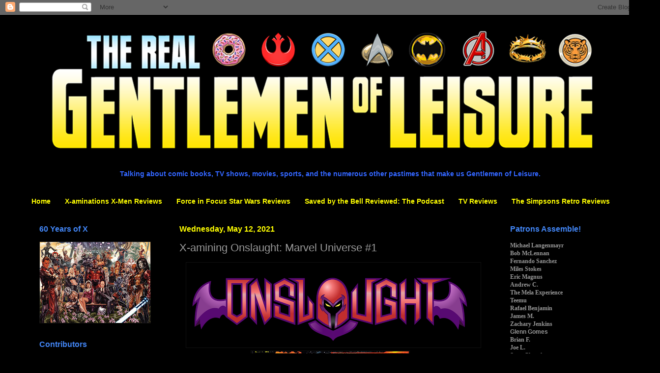

--- FILE ---
content_type: text/html; charset=UTF-8
request_url: https://www.therealgentlemenofleisure.com/2021/05/x-amining-onslaught-marvel-universe-1.html
body_size: 54078
content:
<!DOCTYPE html>
<html class='v2' dir='ltr' lang='en' xmlns='http://www.w3.org/1999/xhtml' xmlns:b='http://www.google.com/2005/gml/b' xmlns:data='http://www.google.com/2005/gml/data' xmlns:expr='http://www.google.com/2005/gml/expr'>
<head>
<link href='https://www.blogger.com/static/v1/widgets/335934321-css_bundle_v2.css' rel='stylesheet' type='text/css'/>
<meta content='width=1100' name='viewport'/>
<meta content='text/html; charset=UTF-8' http-equiv='Content-Type'/>
<meta content='blogger' name='generator'/>
<link href='https://www.therealgentlemenofleisure.com/favicon.ico' rel='icon' type='image/x-icon'/>
<link href='https://www.therealgentlemenofleisure.com/2021/05/x-amining-onslaught-marvel-universe-1.html' rel='canonical'/>
<link rel="alternate" type="application/atom+xml" title="Gentlemen of Leisure - Atom" href="https://www.therealgentlemenofleisure.com/feeds/posts/default" />
<link rel="alternate" type="application/rss+xml" title="Gentlemen of Leisure - RSS" href="https://www.therealgentlemenofleisure.com/feeds/posts/default?alt=rss" />
<link rel="service.post" type="application/atom+xml" title="Gentlemen of Leisure - Atom" href="https://www.blogger.com/feeds/7266470995513648978/posts/default" />

<link rel="alternate" type="application/atom+xml" title="Gentlemen of Leisure - Atom" href="https://www.therealgentlemenofleisure.com/feeds/5998800744633960252/comments/default" />
<!--Can't find substitution for tag [blog.ieCssRetrofitLinks]-->
<link href='https://blogger.googleusercontent.com/img/b/R29vZ2xl/AVvXsEg1eTZA7zeDfWuKNIVntpIRuN4mj_oYZWSU-sZhIdrU-NB2AbJAD9NSE2d-b-95HXo8ST_MxcBSDVgFjOeInOABldE9n5H3huGEYaJKW5GhrQ17ClOetq_wt__AIVEtnL74iCihrggg7cE/w597-h171/Onslaught+Logo.png' rel='image_src'/>
<meta content='https://www.therealgentlemenofleisure.com/2021/05/x-amining-onslaught-marvel-universe-1.html' property='og:url'/>
<meta content='X-amining Onslaught: Marvel Universe #1' property='og:title'/>
<meta content='' property='og:description'/>
<meta content='https://blogger.googleusercontent.com/img/b/R29vZ2xl/AVvXsEg1eTZA7zeDfWuKNIVntpIRuN4mj_oYZWSU-sZhIdrU-NB2AbJAD9NSE2d-b-95HXo8ST_MxcBSDVgFjOeInOABldE9n5H3huGEYaJKW5GhrQ17ClOetq_wt__AIVEtnL74iCihrggg7cE/w1200-h630-p-k-no-nu/Onslaught+Logo.png' property='og:image'/>
<title>Gentlemen of Leisure: X-amining Onslaught: Marvel Universe #1</title>
<style id='page-skin-1' type='text/css'><!--
/*
-----------------------------------------------
Blogger Template Style
Name:     Simple
Designer: Blogger
URL:      www.blogger.com
----------------------------------------------- */
/* Variable definitions
====================
<Variable name="keycolor" description="Main Color" type="color" default="#66bbdd"/>
<Group description="Page Text" selector="body">
<Variable name="body.font" description="Font" type="font"
default="normal normal 12px Arial, Tahoma, Helvetica, FreeSans, sans-serif"/>
<Variable name="body.text.color" description="Text Color" type="color" default="#222222"/>
</Group>
<Group description="Backgrounds" selector=".body-fauxcolumns-outer">
<Variable name="body.background.color" description="Outer Background" type="color" default="#66bbdd"/>
<Variable name="content.background.color" description="Main Background" type="color" default="#ffffff"/>
<Variable name="header.background.color" description="Header Background" type="color" default="transparent"/>
</Group>
<Group description="Links" selector=".main-outer">
<Variable name="link.color" description="Link Color" type="color" default="#2288bb"/>
<Variable name="link.visited.color" description="Visited Color" type="color" default="#888888"/>
<Variable name="link.hover.color" description="Hover Color" type="color" default="#33aaff"/>
</Group>
<Group description="Blog Title" selector=".header h1">
<Variable name="header.font" description="Font" type="font"
default="normal normal 60px Arial, Tahoma, Helvetica, FreeSans, sans-serif"/>
<Variable name="header.text.color" description="Title Color" type="color" default="#3399bb" />
</Group>
<Group description="Blog Description" selector=".header .description">
<Variable name="description.text.color" description="Description Color" type="color"
default="#777777" />
</Group>
<Group description="Tabs Text" selector=".tabs-inner .widget li a">
<Variable name="tabs.font" description="Font" type="font"
default="normal normal 14px Arial, Tahoma, Helvetica, FreeSans, sans-serif"/>
<Variable name="tabs.text.color" description="Text Color" type="color" default="#999999"/>
<Variable name="tabs.selected.text.color" description="Selected Color" type="color" default="#000000"/>
</Group>
<Group description="Tabs Background" selector=".tabs-outer .PageList">
<Variable name="tabs.background.color" description="Background Color" type="color" default="#f5f5f5"/>
<Variable name="tabs.selected.background.color" description="Selected Color" type="color" default="#eeeeee"/>
</Group>
<Group description="Post Title" selector="h3.post-title, .comments h4">
<Variable name="post.title.font" description="Font" type="font"
default="normal normal 22px Arial, Tahoma, Helvetica, FreeSans, sans-serif"/>
</Group>
<Group description="Date Header" selector=".date-header">
<Variable name="date.header.color" description="Text Color" type="color"
default="#999999"/>
<Variable name="date.header.background.color" description="Background Color" type="color"
default="transparent"/>
<Variable name="date.header.font" description="Text Font" type="font"
default="normal bold 11px Arial, Tahoma, Helvetica, FreeSans, sans-serif"/>
<Variable name="date.header.padding" description="Date Header Padding" type="string" default="inherit"/>
<Variable name="date.header.letterspacing" description="Date Header Letter Spacing" type="string" default="inherit"/>
<Variable name="date.header.margin" description="Date Header Margin" type="string" default="inherit"/>
</Group>
<Group description="Post Footer" selector=".post-footer">
<Variable name="post.footer.text.color" description="Text Color" type="color" default="#666666"/>
<Variable name="post.footer.background.color" description="Background Color" type="color"
default="#f9f9f9"/>
<Variable name="post.footer.border.color" description="Shadow Color" type="color" default="#eeeeee"/>
</Group>
<Group description="Gadgets" selector="h2">
<Variable name="widget.title.font" description="Title Font" type="font"
default="normal bold 11px Arial, Tahoma, Helvetica, FreeSans, sans-serif"/>
<Variable name="widget.title.text.color" description="Title Color" type="color" default="#000000"/>
<Variable name="widget.alternate.text.color" description="Alternate Color" type="color" default="#999999"/>
</Group>
<Group description="Images" selector=".main-inner">
<Variable name="image.background.color" description="Background Color" type="color" default="#ffffff"/>
<Variable name="image.border.color" description="Border Color" type="color" default="#eeeeee"/>
<Variable name="image.text.color" description="Caption Text Color" type="color" default="#999999"/>
</Group>
<Group description="Accents" selector=".content-inner">
<Variable name="body.rule.color" description="Separator Line Color" type="color" default="#eeeeee"/>
<Variable name="tabs.border.color" description="Tabs Border Color" type="color" default="#000000"/>
</Group>
<Variable name="body.background" description="Body Background" type="background"
color="#000000" default="$(color) none repeat scroll top left"/>
<Variable name="body.background.override" description="Body Background Override" type="string" default=""/>
<Variable name="body.background.gradient.cap" description="Body Gradient Cap" type="url"
default="url(https://resources.blogblog.com/blogblog/data/1kt/simple/gradients_light.png)"/>
<Variable name="body.background.gradient.tile" description="Body Gradient Tile" type="url"
default="url(https://resources.blogblog.com/blogblog/data/1kt/simple/body_gradient_tile_light.png)"/>
<Variable name="content.background.color.selector" description="Content Background Color Selector" type="string" default=".content-inner"/>
<Variable name="content.padding" description="Content Padding" type="length" default="10px" min="0" max="100px"/>
<Variable name="content.padding.horizontal" description="Content Horizontal Padding" type="length" default="10px" min="0" max="100px"/>
<Variable name="content.shadow.spread" description="Content Shadow Spread" type="length" default="40px" min="0" max="100px"/>
<Variable name="content.shadow.spread.webkit" description="Content Shadow Spread (WebKit)" type="length" default="5px" min="0" max="100px"/>
<Variable name="content.shadow.spread.ie" description="Content Shadow Spread (IE)" type="length" default="10px" min="0" max="100px"/>
<Variable name="main.border.width" description="Main Border Width" type="length" default="0" min="0" max="10px"/>
<Variable name="header.background.gradient" description="Header Gradient" type="url" default="none"/>
<Variable name="header.shadow.offset.left" description="Header Shadow Offset Left" type="length" default="-1px" min="-50px" max="50px"/>
<Variable name="header.shadow.offset.top" description="Header Shadow Offset Top" type="length" default="-1px" min="-50px" max="50px"/>
<Variable name="header.shadow.spread" description="Header Shadow Spread" type="length" default="1px" min="0" max="100px"/>
<Variable name="header.padding" description="Header Padding" type="length" default="30px" min="0" max="100px"/>
<Variable name="header.border.size" description="Header Border Size" type="length" default="1px" min="0" max="10px"/>
<Variable name="header.bottom.border.size" description="Header Bottom Border Size" type="length" default="1px" min="0" max="10px"/>
<Variable name="header.border.horizontalsize" description="Header Horizontal Border Size" type="length" default="0" min="0" max="10px"/>
<Variable name="description.text.size" description="Description Text Size" type="string" default="140%"/>
<Variable name="tabs.margin.top" description="Tabs Margin Top" type="length" default="0" min="0" max="100px"/>
<Variable name="tabs.margin.side" description="Tabs Side Margin" type="length" default="30px" min="0" max="100px"/>
<Variable name="tabs.background.gradient" description="Tabs Background Gradient" type="url"
default="url(https://resources.blogblog.com/blogblog/data/1kt/simple/gradients_light.png)"/>
<Variable name="tabs.border.width" description="Tabs Border Width" type="length" default="1px" min="0" max="10px"/>
<Variable name="tabs.bevel.border.width" description="Tabs Bevel Border Width" type="length" default="1px" min="0" max="10px"/>
<Variable name="post.margin.bottom" description="Post Bottom Margin" type="length" default="25px" min="0" max="100px"/>
<Variable name="image.border.small.size" description="Image Border Small Size" type="length" default="2px" min="0" max="10px"/>
<Variable name="image.border.large.size" description="Image Border Large Size" type="length" default="5px" min="0" max="10px"/>
<Variable name="page.width.selector" description="Page Width Selector" type="string" default=".region-inner"/>
<Variable name="page.width" description="Page Width" type="string" default="auto"/>
<Variable name="main.section.margin" description="Main Section Margin" type="length" default="15px" min="0" max="100px"/>
<Variable name="main.padding" description="Main Padding" type="length" default="15px" min="0" max="100px"/>
<Variable name="main.padding.top" description="Main Padding Top" type="length" default="30px" min="0" max="100px"/>
<Variable name="main.padding.bottom" description="Main Padding Bottom" type="length" default="30px" min="0" max="100px"/>
<Variable name="paging.background"
color="#000000"
description="Background of blog paging area" type="background"
default="transparent none no-repeat scroll top center"/>
<Variable name="footer.bevel" description="Bevel border length of footer" type="length" default="0" min="0" max="10px"/>
<Variable name="mobile.background.overlay" description="Mobile Background Overlay" type="string"
default="transparent none repeat scroll top left"/>
<Variable name="mobile.background.size" description="Mobile Background Size" type="string" default="auto"/>
<Variable name="mobile.button.color" description="Mobile Button Color" type="color" default="#ffffff" />
<Variable name="startSide" description="Side where text starts in blog language" type="automatic" default="left"/>
<Variable name="endSide" description="Side where text ends in blog language" type="automatic" default="right"/>
*/
/* Content
----------------------------------------------- */
body {
font: normal normal 12px Arial, Tahoma, Helvetica, FreeSans, sans-serif;
color: #999999;
background: #000000 none repeat scroll top left;
padding: 0 40px 40px 40px;
}
html body .region-inner {
min-width: 0;
max-width: 100%;
width: auto;
}
h2 {
font-size: 22px;
}
a:link {
text-decoration:none;
color: #4285F4;
}
a:visited {
text-decoration:none;
color: #4285F4;
}
a:hover {
text-decoration:underline;
color: #4285F4;
}
.body-fauxcolumn-outer .fauxcolumn-inner {
background: transparent none repeat scroll top left;
_background-image: none;
}
.body-fauxcolumn-outer .cap-top {
position: absolute;
z-index: 1;
height: 400px;
width: 100%;
}
.body-fauxcolumn-outer .cap-top .cap-left {
width: 100%;
background: transparent none repeat-x scroll top left;
_background-image: none;
}
.content-outer {
-moz-box-shadow: 0 0 40px rgba(0, 0, 0, .15);
-webkit-box-shadow: 0 0 5px rgba(0, 0, 0, .15);
-goog-ms-box-shadow: 0 0 10px #333333;
box-shadow: 0 0 40px rgba(0, 0, 0, .15);
margin-bottom: 1px;
}
.content-inner {
padding: 10px 10px;
}
.content-inner {
background-color: #000000;
}
/* Header
----------------------------------------------- */
.header-outer {
background: transparent none repeat-x scroll 0 -400px;
_background-image: none;
}
.Header h1 {
font: normal normal 60px Arial, Tahoma, Helvetica, FreeSans, sans-serif;
color: #ffffff;
text-shadow: -1px -1px 1px rgba(0, 0, 0, .2);
}
.Header h1 a {
color: #ffffff;
}
.Header .description {
font-size: 140%;
color: #aaaaaa;
}
.header-inner .Header .titlewrapper {
padding: 22px 30px;
}
.header-inner .Header .descriptionwrapper {
padding: 0 30px;
}
/* Tabs
----------------------------------------------- */
.tabs-inner .section:first-child {
border-top: 1px solid #000000;
}
.tabs-inner .section:first-child ul {
margin-top: -1px;
border-top: 1px solid #000000;
border-left: 0 solid #000000;
border-right: 0 solid #000000;
}
.tabs-inner .widget ul {
background: transparent none repeat-x scroll 0 -800px;
_background-image: none;
border-bottom: 1px solid #000000;
margin-top: 0;
margin-left: -30px;
margin-right: -30px;
}
.tabs-inner .widget li a {
display: inline-block;
padding: .6em 1em;
font: normal bold 14px Arial, Tahoma, Helvetica, FreeSans, sans-serif;
color: #ffff00;
border-left: 1px solid #000000;
border-right: 0 solid #000000;
}
.tabs-inner .widget li:first-child a {
border-left: none;
}
.tabs-inner .widget li.selected a, .tabs-inner .widget li a:hover {
color: #ffff00;
background-color: transparent;
text-decoration: none;
}
/* Columns
----------------------------------------------- */
.main-outer {
border-top: 0 solid #000000;
}
.fauxcolumn-left-outer .fauxcolumn-inner {
border-right: 1px solid #000000;
}
.fauxcolumn-right-outer .fauxcolumn-inner {
border-left: 1px solid #000000;
}
/* Headings
----------------------------------------------- */
div.widget > h2,
div.widget h2.title {
margin: 0 0 1em 0;
font: normal bold 16px Arial, Tahoma, Helvetica, FreeSans, sans-serif;
color: #4285F4;
}
/* Widgets
----------------------------------------------- */
.widget .zippy {
color: #ffff00;
text-shadow: 2px 2px 1px rgba(0, 0, 0, .1);
}
.widget .popular-posts ul {
list-style: none;
}
/* Posts
----------------------------------------------- */
h2.date-header {
font: normal bold 16px Arial, Tahoma, Helvetica, FreeSans, sans-serif;
}
.date-header span {
background-color: transparent;
color: #ffff00;
padding: inherit;
letter-spacing: inherit;
margin: inherit;
}
.main-inner {
padding-top: 30px;
padding-bottom: 30px;
}
.main-inner .column-center-inner {
padding: 0 15px;
}
.main-inner .column-center-inner .section {
margin: 0 15px;
}
.post {
margin: 0 0 25px 0;
}
h3.post-title, .comments h4 {
font: normal normal 22px Arial, Tahoma, Helvetica, FreeSans, sans-serif;
margin: .75em 0 0;
}
.post-body {
font-size: 110%;
line-height: 1.4;
position: relative;
}
.post-body img, .post-body .tr-caption-container, .Profile img, .Image img,
.BlogList .item-thumbnail img {
padding: 0;
background: transparent;
border: 1px solid #111111;
-moz-box-shadow: 1px 1px 5px rgba(0, 0, 0, .1);
-webkit-box-shadow: 1px 1px 5px rgba(0, 0, 0, .1);
box-shadow: 1px 1px 5px rgba(0, 0, 0, .1);
}
.post-body img, .post-body .tr-caption-container {
padding: 1px;
}
.post-body .tr-caption-container {
color: #999999;
}
.post-body .tr-caption-container img {
padding: 0;
background: transparent;
border: none;
-moz-box-shadow: 0 0 0 rgba(0, 0, 0, .1);
-webkit-box-shadow: 0 0 0 rgba(0, 0, 0, .1);
box-shadow: 0 0 0 rgba(0, 0, 0, .1);
}
.post-header {
margin: 0 0 1.5em;
line-height: 1.6;
font-size: 90%;
}
.post-footer {
margin: 20px -2px 0;
padding: 5px 10px;
color: #888888;
background-color: transparent;
border-bottom: 1px solid #444444;
line-height: 1.6;
font-size: 90%;
}
#comments .comment-author {
padding-top: 1.5em;
border-top: 1px solid #000000;
background-position: 0 1.5em;
}
#comments .comment-author:first-child {
padding-top: 0;
border-top: none;
}
.avatar-image-container {
margin: .2em 0 0;
}
#comments .avatar-image-container img {
border: 1px solid #111111;
}
/* Comments
----------------------------------------------- */
.comments .comments-content .icon.blog-author {
background-repeat: no-repeat;
background-image: url([data-uri]);
}
.comments .comments-content .loadmore a {
border-top: 1px solid #ffff00;
border-bottom: 1px solid #ffff00;
}
.comments .comment-thread.inline-thread {
background-color: transparent;
}
.comments .continue {
border-top: 2px solid #ffff00;
}
/* Accents
---------------------------------------------- */
.section-columns td.columns-cell {
border-left: 1px solid #000000;
}
.blog-pager {
background: transparent none no-repeat scroll top center;
}
.blog-pager-older-link, .home-link,
.blog-pager-newer-link {
background-color: #000000;
padding: 5px;
}
.footer-outer {
border-top: 0 dashed #bbbbbb;
}
/* Mobile
----------------------------------------------- */
body.mobile  {
background-size: auto;
}
.mobile .body-fauxcolumn-outer {
background: transparent none repeat scroll top left;
}
.mobile .body-fauxcolumn-outer .cap-top {
background-size: 100% auto;
}
.mobile .content-outer {
-webkit-box-shadow: 0 0 3px rgba(0, 0, 0, .15);
box-shadow: 0 0 3px rgba(0, 0, 0, .15);
}
.mobile .tabs-inner .widget ul {
margin-left: 0;
margin-right: 0;
}
.mobile .post {
margin: 0;
}
.mobile .main-inner .column-center-inner .section {
margin: 0;
}
.mobile .date-header span {
padding: 0.1em 10px;
margin: 0 -10px;
}
.mobile h3.post-title {
margin: 0;
}
.mobile .blog-pager {
background: transparent none no-repeat scroll top center;
}
.mobile .footer-outer {
border-top: none;
}
.mobile .main-inner, .mobile .footer-inner {
background-color: #000000;
}
.mobile-index-contents {
color: #999999;
}
.mobile-link-button {
background-color: #4285F4;
}
.mobile-link-button a:link, .mobile-link-button a:visited {
color: #ffffff;
}
.mobile .tabs-inner .section:first-child {
border-top: none;
}
.mobile .tabs-inner .PageList .widget-content {
background-color: transparent;
color: #ffff00;
border-top: 1px solid #000000;
border-bottom: 1px solid #000000;
}
.mobile .tabs-inner .PageList .widget-content .pagelist-arrow {
border-left: 1px solid #000000;
}

--></style>
<style id='template-skin-1' type='text/css'><!--
body {
min-width: 1263px;
}
.content-outer, .content-fauxcolumn-outer, .region-inner {
min-width: 1263px;
max-width: 1263px;
_width: 1263px;
}
.main-inner .columns {
padding-left: 285px;
padding-right: 285px;
}
.main-inner .fauxcolumn-center-outer {
left: 285px;
right: 285px;
/* IE6 does not respect left and right together */
_width: expression(this.parentNode.offsetWidth -
parseInt("285px") -
parseInt("285px") + 'px');
}
.main-inner .fauxcolumn-left-outer {
width: 285px;
}
.main-inner .fauxcolumn-right-outer {
width: 285px;
}
.main-inner .column-left-outer {
width: 285px;
right: 100%;
margin-left: -285px;
}
.main-inner .column-right-outer {
width: 285px;
margin-right: -285px;
}
#layout {
min-width: 0;
}
#layout .content-outer {
min-width: 0;
width: 800px;
}
#layout .region-inner {
min-width: 0;
width: auto;
}
body#layout div.add_widget {
padding: 8px;
}
body#layout div.add_widget a {
margin-left: 32px;
}
--></style>
<link href='https://www.blogger.com/dyn-css/authorization.css?targetBlogID=7266470995513648978&amp;zx=858618c9-b162-42a4-a39b-636209870367' media='none' onload='if(media!=&#39;all&#39;)media=&#39;all&#39;' rel='stylesheet'/><noscript><link href='https://www.blogger.com/dyn-css/authorization.css?targetBlogID=7266470995513648978&amp;zx=858618c9-b162-42a4-a39b-636209870367' rel='stylesheet'/></noscript>
<meta name='google-adsense-platform-account' content='ca-host-pub-1556223355139109'/>
<meta name='google-adsense-platform-domain' content='blogspot.com'/>

</head>
<body class='loading'>
<div class='navbar section' id='navbar' name='Navbar'><div class='widget Navbar' data-version='1' id='Navbar1'><script type="text/javascript">
    function setAttributeOnload(object, attribute, val) {
      if(window.addEventListener) {
        window.addEventListener('load',
          function(){ object[attribute] = val; }, false);
      } else {
        window.attachEvent('onload', function(){ object[attribute] = val; });
      }
    }
  </script>
<div id="navbar-iframe-container"></div>
<script type="text/javascript" src="https://apis.google.com/js/platform.js"></script>
<script type="text/javascript">
      gapi.load("gapi.iframes:gapi.iframes.style.bubble", function() {
        if (gapi.iframes && gapi.iframes.getContext) {
          gapi.iframes.getContext().openChild({
              url: 'https://www.blogger.com/navbar/7266470995513648978?po\x3d5998800744633960252\x26origin\x3dhttps://www.therealgentlemenofleisure.com',
              where: document.getElementById("navbar-iframe-container"),
              id: "navbar-iframe"
          });
        }
      });
    </script><script type="text/javascript">
(function() {
var script = document.createElement('script');
script.type = 'text/javascript';
script.src = '//pagead2.googlesyndication.com/pagead/js/google_top_exp.js';
var head = document.getElementsByTagName('head')[0];
if (head) {
head.appendChild(script);
}})();
</script>
</div></div>
<div class='body-fauxcolumns'>
<div class='fauxcolumn-outer body-fauxcolumn-outer'>
<div class='cap-top'>
<div class='cap-left'></div>
<div class='cap-right'></div>
</div>
<div class='fauxborder-left'>
<div class='fauxborder-right'></div>
<div class='fauxcolumn-inner'>
</div>
</div>
<div class='cap-bottom'>
<div class='cap-left'></div>
<div class='cap-right'></div>
</div>
</div>
</div>
<div class='content'>
<div class='content-fauxcolumns'>
<div class='fauxcolumn-outer content-fauxcolumn-outer'>
<div class='cap-top'>
<div class='cap-left'></div>
<div class='cap-right'></div>
</div>
<div class='fauxborder-left'>
<div class='fauxborder-right'></div>
<div class='fauxcolumn-inner'>
</div>
</div>
<div class='cap-bottom'>
<div class='cap-left'></div>
<div class='cap-right'></div>
</div>
</div>
</div>
<div class='content-outer'>
<div class='content-cap-top cap-top'>
<div class='cap-left'></div>
<div class='cap-right'></div>
</div>
<div class='fauxborder-left content-fauxborder-left'>
<div class='fauxborder-right content-fauxborder-right'></div>
<div class='content-inner'>
<header>
<div class='header-outer'>
<div class='header-cap-top cap-top'>
<div class='cap-left'></div>
<div class='cap-right'></div>
</div>
<div class='fauxborder-left header-fauxborder-left'>
<div class='fauxborder-right header-fauxborder-right'></div>
<div class='region-inner header-inner'>
<div class='header section' id='header' name='Header'><div class='widget Header' data-version='1' id='Header1'>
<div id='header-inner'>
<a href='https://www.therealgentlemenofleisure.com/' style='display: block'>
<img alt='Gentlemen of Leisure' height='287px; ' id='Header1_headerimg' src='https://blogger.googleusercontent.com/img/b/R29vZ2xl/AVvXsEgpjft30KHzkbHA3njjnBkUt6Swj4cwLxbVee-G9x74QRyXfYC2dd01setkzi7de1fS63v7aAvI-wUeVm7hpnri0Ozj7mO9ylo6EMuTtbvBywZ8nH-6vGqSq9YVR0UW-F5MIhydiPB9UJsQ/s1600/Gentlemen+of+Leisure_ver03+copy.png' style='display: block' width='1254px; '/>
</a>
</div>
</div></div>
</div>
</div>
<div class='header-cap-bottom cap-bottom'>
<div class='cap-left'></div>
<div class='cap-right'></div>
</div>
</div>
</header>
<div class='tabs-outer'>
<div class='tabs-cap-top cap-top'>
<div class='cap-left'></div>
<div class='cap-right'></div>
</div>
<div class='fauxborder-left tabs-fauxborder-left'>
<div class='fauxborder-right tabs-fauxborder-right'></div>
<div class='region-inner tabs-inner'>
<div class='tabs section' id='crosscol' name='Cross-Column'><div class='widget Text' data-version='1' id='Text1'>
<div class='widget-content'>
<br /><span style="font-weight: bold;color:#3366ff;"><center><big>Talking about comic books, TV shows, movies, sports, and the numerous other pastimes that make us Gentlemen of Leisure.</big></center></span>
</div>
<div class='clear'></div>
</div></div>
<div class='tabs section' id='crosscol-overflow' name='Cross-Column 2'><div class='widget PageList' data-version='1' id='PageList2'>
<h2>Pages</h2>
<div class='widget-content'>
<ul>
<li>
<a href='https://www.therealgentlemenofleisure.com/'>Home</a>
</li>
<li>
<a href='https://www.therealgentlemenofleisure.com/p/x.html'>X-aminations X-Men Reviews</a>
</li>
<li>
<a href='https://www.therealgentlemenofleisure.com/p/force-in-focus.html'>Force in Focus Star Wars Reviews</a>
</li>
<li>
<a href='https://www.therealgentlemenofleisure.com/p/saved-by-bell-reviewed-podcast.html'>Saved by the Bell Reviewed: The Podcast</a>
</li>
<li>
<a href='https://www.therealgentlemenofleisure.com/p/tv-reviews.html'>TV Reviews</a>
</li>
<li>
<a href='https://www.therealgentlemenofleisure.com/p/the-simpsons-retro-reviews.html'>The Simpsons Retro Reviews</a>
</li>
</ul>
<div class='clear'></div>
</div>
</div></div>
</div>
</div>
<div class='tabs-cap-bottom cap-bottom'>
<div class='cap-left'></div>
<div class='cap-right'></div>
</div>
</div>
<div class='main-outer'>
<div class='main-cap-top cap-top'>
<div class='cap-left'></div>
<div class='cap-right'></div>
</div>
<div class='fauxborder-left main-fauxborder-left'>
<div class='fauxborder-right main-fauxborder-right'></div>
<div class='region-inner main-inner'>
<div class='columns fauxcolumns'>
<div class='fauxcolumn-outer fauxcolumn-center-outer'>
<div class='cap-top'>
<div class='cap-left'></div>
<div class='cap-right'></div>
</div>
<div class='fauxborder-left'>
<div class='fauxborder-right'></div>
<div class='fauxcolumn-inner'>
</div>
</div>
<div class='cap-bottom'>
<div class='cap-left'></div>
<div class='cap-right'></div>
</div>
</div>
<div class='fauxcolumn-outer fauxcolumn-left-outer'>
<div class='cap-top'>
<div class='cap-left'></div>
<div class='cap-right'></div>
</div>
<div class='fauxborder-left'>
<div class='fauxborder-right'></div>
<div class='fauxcolumn-inner'>
</div>
</div>
<div class='cap-bottom'>
<div class='cap-left'></div>
<div class='cap-right'></div>
</div>
</div>
<div class='fauxcolumn-outer fauxcolumn-right-outer'>
<div class='cap-top'>
<div class='cap-left'></div>
<div class='cap-right'></div>
</div>
<div class='fauxborder-left'>
<div class='fauxborder-right'></div>
<div class='fauxcolumn-inner'>
</div>
</div>
<div class='cap-bottom'>
<div class='cap-left'></div>
<div class='cap-right'></div>
</div>
</div>
<!-- corrects IE6 width calculation -->
<div class='columns-inner'>
<div class='column-center-outer'>
<div class='column-center-inner'>
<div class='main section' id='main' name='Main'><div class='widget Blog' data-version='1' id='Blog1'>
<div class='blog-posts hfeed'>

          <div class="date-outer">
        
<h2 class='date-header'><span>Wednesday, May 12, 2021</span></h2>

          <div class="date-posts">
        
<div class='post-outer'>
<div class='post hentry uncustomized-post-template' itemprop='blogPost' itemscope='itemscope' itemtype='http://schema.org/BlogPosting'>
<meta content='https://blogger.googleusercontent.com/img/b/R29vZ2xl/AVvXsEg1eTZA7zeDfWuKNIVntpIRuN4mj_oYZWSU-sZhIdrU-NB2AbJAD9NSE2d-b-95HXo8ST_MxcBSDVgFjOeInOABldE9n5H3huGEYaJKW5GhrQ17ClOetq_wt__AIVEtnL74iCihrggg7cE/w597-h171/Onslaught+Logo.png' itemprop='image_url'/>
<meta content='7266470995513648978' itemprop='blogId'/>
<meta content='5998800744633960252' itemprop='postId'/>
<a name='5998800744633960252'></a>
<h3 class='post-title entry-title' itemprop='name'>
X-amining Onslaught: Marvel Universe #1
</h3>
<div class='post-header'>
<div class='post-header-line-1'></div>
</div>
<div class='post-body entry-content' id='post-body-5998800744633960252' itemprop='description articleBody'>
<div style="text-align: left;"><a href="https://blogger.googleusercontent.com/img/b/R29vZ2xl/AVvXsEg1eTZA7zeDfWuKNIVntpIRuN4mj_oYZWSU-sZhIdrU-NB2AbJAD9NSE2d-b-95HXo8ST_MxcBSDVgFjOeInOABldE9n5H3huGEYaJKW5GhrQ17ClOetq_wt__AIVEtnL74iCihrggg7cE/s3319/Onslaught+Logo.png" style="margin-left: 1em; margin-right: 1em; text-align: center;"><img border="0" data-original-height="948" data-original-width="3319" height="171" src="https://blogger.googleusercontent.com/img/b/R29vZ2xl/AVvXsEg1eTZA7zeDfWuKNIVntpIRuN4mj_oYZWSU-sZhIdrU-NB2AbJAD9NSE2d-b-95HXo8ST_MxcBSDVgFjOeInOABldE9n5H3huGEYaJKW5GhrQ17ClOetq_wt__AIVEtnL74iCihrggg7cE/w597-h171/Onslaught+Logo.png" width="597" /></a></div><div style="text-align: left;"><div class="separator" style="clear: both; text-align: center;"><a href="https://blogger.googleusercontent.com/img/b/R29vZ2xl/AVvXsEjHyhvbCOZ0idX6wGXmPe4oK6SUIeTBD32HDUjdoVnG775SBve8_i92ZJjRou2jdiCvr9eiYsPsBQ336mVgvonnHPPsW1Ggt24JVbKcXV9TNMyUJupvgiDnNTxyylaKABiCdLwBZqeIVB0/s1000/Onslaught+Marvel+Universe+-+Cover.jpg" style="margin-left: 1em; margin-right: 1em;"><img border="0" data-original-height="769" data-original-width="1000" src="https://blogger.googleusercontent.com/img/b/R29vZ2xl/AVvXsEjHyhvbCOZ0idX6wGXmPe4oK6SUIeTBD32HDUjdoVnG775SBve8_i92ZJjRou2jdiCvr9eiYsPsBQ336mVgvonnHPPsW1Ggt24JVbKcXV9TNMyUJupvgiDnNTxyylaKABiCdLwBZqeIVB0/s320/Onslaught+Marvel+Universe+-+Cover.jpg" width="320" /></a></div><br />"<b>With Great Power...</b>"</div>October 1996<br /><br /><b>In a Nutshell</b><div>The Avengers &amp; Fantastic Four sacrifice themselves to defeat Onslaught!<br /><br /><b>Script:&nbsp;</b>Mark Waid<div>Plot: Scott Lobdell &amp; Mark Waid&nbsp;<br /><b>Pencils</b>: Adam Kubert &amp; Joe Bennet<br /><b>Inks</b>: Dan Green<br /><b>Letterer</b>: Richard Starkings &amp; Comicraft<br /><b>Colorist</b>: Steve Buccelato</div><div><b>Enhancement</b>: Team Bucce<br /><b>Editor</b>: Bob Harras<br /><br /><b>Plot</b></div><div>Uatu the Watcher watches as the heroes of Earth make their last stand against Onslaught. Though the X-Men rescue Professor Xavier from the clutches of Onslaught, they are quickly overwhelmed, until they are joined by the Avengers, Fantastic Four, Doctor Doom, and Hulk. As Onslaught, determined to wipe out man and mutant alike, creates a second sun in the skies above the planet, the heroes work together to disrupt his force field. Meanwhile, the captive Franklin Richards &amp; Nate Grey work to escape &amp; cutoff Onslaught from their power. After the heroes manage to breach Onslaught's shields, Hulk asks Jean Grey to turn off the Bruce Banner part of his mind; completely savage, he attacks Onslaught, destroying his armor &amp; seemingly killing him. But Onslaught survives, now as a being of pure psionic energy. Thor, seeking to contain the energy in a vessel that can then be destroyed, flies into the energy. Onslaught remains, but Mister Fantastic realizes the energy diminished. One by one, the various heroes enter Onslaught, each disappearing &amp; taking a bit of his energy with them, save for the X-Men, whose mutant nature would risk empowering the mutant Onslaught. Once all the heroes have entered Onslaught, the X-Men strike, killing him just as Franklin &amp; Nate emerge, safe and sound. Franklin looks for his parents, but finds only the weary X-Men, left behind to suffer the blame for the loss of Earth's greatest heroes, and mourn their loss.&nbsp;<span><a name="more"></a></span><br /><br /><b>Firsts and Other Notables</b></div><div>This issue marks the conclusion of "Onslaught" (though a series of epilogue issues and some additional ephemera remain), as the X-Men, Avengers, Fantastic Four and Hulk team-up to finally destroy the villain, though it (apparently) costs the lives of all but the X-Men to do so.&nbsp;</div><div><br /></div><div class="separator" style="clear: both; text-align: center;"><a href="https://blogger.googleusercontent.com/img/b/R29vZ2xl/AVvXsEhUWCvveCmMT0ljY_zKWsg6zPcCAAfhw1aJR5-xS-yn0E9tZoaqoF1PvC8CaMjeO6cvQTuEVdDF4k1_vISgGAT35hQUNVx1UqSUUBqaXhBx-5sHDkkysSCJp65v9QJyVZ2lNk7UzOZNs5w/s2048/Onslaught+Marvel+Universe+-+X-Men+attack.png" style="margin-left: 1em; margin-right: 1em;"><img border="0" data-original-height="1536" data-original-width="2048" src="https://blogger.googleusercontent.com/img/b/R29vZ2xl/AVvXsEhUWCvveCmMT0ljY_zKWsg6zPcCAAfhw1aJR5-xS-yn0E9tZoaqoF1PvC8CaMjeO6cvQTuEVdDF4k1_vISgGAT35hQUNVx1UqSUUBqaXhBx-5sHDkkysSCJp65v9QJyVZ2lNk7UzOZNs5w/s320/Onslaught+Marvel+Universe+-+X-Men+attack.png" width="320" /></a></div><br /><div>This is due to Onslaught's final evolution transforming him into a being of pure psionic energy; in order to contain it, and give the heroes something to punch/blast/claw, the non-mutant heroes fly into the energy, with each disappearing as they do so. It's a little unclear what is happening, but once everyone is "inside" Onslaught, the X-Men attack the energy and it goes away, taking the heroes with it.&nbsp;</div><div><br /></div><div class="separator" style="clear: both; text-align: center;"><a href="https://blogger.googleusercontent.com/img/b/R29vZ2xl/AVvXsEhj1vex1OQot_eIJgAt4qT4FVYfinWoFnqI2NyUETbhODbsb2C-CNtFgji62-LsqB5ei9xWnAD-5mHK19FwL3uLI8bCnM_rzJ5CC8GNJnLILeYGroOgL-m5L52LokM_YVok3n7Cod5QXYk/s2048/Onslaught+Marvel+Universe+-+Psionic+Energy.png" style="margin-left: 1em; margin-right: 1em;"><img border="0" data-original-height="1536" data-original-width="2048" src="https://blogger.googleusercontent.com/img/b/R29vZ2xl/AVvXsEhj1vex1OQot_eIJgAt4qT4FVYfinWoFnqI2NyUETbhODbsb2C-CNtFgji62-LsqB5ei9xWnAD-5mHK19FwL3uLI8bCnM_rzJ5CC8GNJnLILeYGroOgL-m5L52LokM_YVok3n7Cod5QXYk/s320/Onslaught+Marvel+Universe+-+Psionic+Energy.png" width="320" /></a></div><br /><div>This is presented in-universe as the deaths of all those heroes, and the general public is left blaming the X-Men for those deaths, but in reality, the characters have been shunted off to another universe, where the subsequent "Heroes Reborn" titles will take place. These series will feature relaunched and revamped versions of the classic characters guided by former Marvel superstar artists and current Image creators Jim Lee &amp; Rob Liefeld; shockingly, while both creators will launch their respective series (Lee on <i>Fantastic Four</i>, Liefeld on <i>Captain America</i> &amp; <i>Avengers</i>, with fellow Image creator and former <i>Uncanny X-Men</i> artist Whilce Portacio on <i>Iron Man</i>), neither will be able to last even a full year on the books, and by the end of that year (following a 13th issue of each series) all of the characters will return (in the aptly titled "Heroes Return" initiative) to the "main" Marvel Universe and resume (mostly) their classic looks &amp; continue the existing history that is presented as ending throughout this issue.&nbsp;</div><div><br /></div><div>But, for the next year or so of publication time, within the Marvel Universe itself, the Avengers &amp; Fantastic Four are gone, and various series (including a few of the X-books) will engage to varying degrees with that reality.&nbsp;</div><div><br /></div><div>When the heroes do return, it will be revealed that the "universe" of "Heroes Reborn" was created subconsciously by Franklin Richards as a means to save his family and their friends, and that it exists within the blue ball he is seen holding without mention at the end of this issue. I don't believe Marvel already intended to cut "Heroes Reborn" off after a year as of this issue's creation (my understanding is that the initial sales were good enough on the "Heroes Reborn" books that Marvel wanted more, but once Lee &amp; Liefeld lost interest, the decision was made to cut bait and bring the character's back), so the ball is, presumably, an attempt to give the creators a back door in case they needed it (which, in the end, they did). Franklin, meanwhile, will end up spending some time in <i>Generation X</i> and starring in the <i>Daydreamers </i>miniseries alongside Artie &amp; Leech.&nbsp;</div><div><br /></div><div class="separator" style="clear: both; text-align: center;"><a href="https://blogger.googleusercontent.com/img/b/R29vZ2xl/AVvXsEj807HSR5H58OL7oRjYA69uBO0VlMxsfq6oGSirWS0i0GUUvlj4YqdE1BM2myx-ZnHn-FPw-my-kHDEsZ_ST9up0CPU0MCXIrXnYcyHvD3Gne_NIReO4agLiuR08Wp8zmobnnGLWVQ7wOI/s1517/Onslaught+Marvel+Universe+-+Franklin%2527s+ball.png" style="margin-left: 1em; margin-right: 1em;"><img border="0" data-original-height="1517" data-original-width="1244" height="320" src="https://blogger.googleusercontent.com/img/b/R29vZ2xl/AVvXsEj807HSR5H58OL7oRjYA69uBO0VlMxsfq6oGSirWS0i0GUUvlj4YqdE1BM2myx-ZnHn-FPw-my-kHDEsZ_ST9up0CPU0MCXIrXnYcyHvD3Gne_NIReO4agLiuR08Wp8zmobnnGLWVQ7wOI/s320/Onslaught+Marvel+Universe+-+Franklin%2527s+ball.png" /></a></div><div><br /></div><div>There's also a bit of "Heroes Reborn" foreshadowing and Franklin's role in creating that universe, when, at the moment of Onslaught's defeat &amp; Franklin's escape, he briefly makes contact with his passing mother, and "hope is reborn".&nbsp;<br /></div><div><br /></div><div class="separator" style="clear: both; text-align: center;"><a href="https://blogger.googleusercontent.com/img/b/R29vZ2xl/AVvXsEhT7Is9IoDfYH2OnHWkUaQfLBbsaNfjSHvYc0Vmx4YmBTIDRR0fXkjsc_64NgJf-TUSzLBi7u4vxy8OF2tzlBU_cwKXflxhL6Qwdv1T3W3p1ysYeJ7krFK3KP3v4M_lpbfEc1IJiBYY7fM/s2003/Onslaught+Marvel+Universe+-+Hope+Reborn.png" style="margin-left: 1em; margin-right: 1em;"><img border="0" data-original-height="2003" data-original-width="1536" height="320" src="https://blogger.googleusercontent.com/img/b/R29vZ2xl/AVvXsEhT7Is9IoDfYH2OnHWkUaQfLBbsaNfjSHvYc0Vmx4YmBTIDRR0fXkjsc_64NgJf-TUSzLBi7u4vxy8OF2tzlBU_cwKXflxhL6Qwdv1T3W3p1ysYeJ7krFK3KP3v4M_lpbfEc1IJiBYY7fM/s320/Onslaught+Marvel+Universe+-+Hope+Reborn.png" /></a></div><br /><div>During the fight with Onslaught, Hulk asks Jean Grey to turn off the Banner part of his brain, enabling him to go full "savage Hulk" against Onslaught.&nbsp;</div><div><br /></div><div class="separator" style="clear: both; text-align: center;"><a href="https://blogger.googleusercontent.com/img/b/R29vZ2xl/AVvXsEjP2rhyphenhyphenPo_RelJcDhyoJKA1BXTuiU4rJgfX7X933DLzjgcMhxOP9s9eN_qGPKN11ACnVZZKCqFXVlOfxaxBrMzzk4QWGKfCaJCSthDofeKg6AQ8zUgMcpQRSOWdmBRW5X8k8rVdIsDhudk/s1334/Onslaught+Marvel+Universe+-+Shutdown+Banner.png" style="margin-left: 1em; margin-right: 1em;"><img border="0" data-original-height="1318" data-original-width="1334" src="https://blogger.googleusercontent.com/img/b/R29vZ2xl/AVvXsEjP2rhyphenhyphenPo_RelJcDhyoJKA1BXTuiU4rJgfX7X933DLzjgcMhxOP9s9eN_qGPKN11ACnVZZKCqFXVlOfxaxBrMzzk4QWGKfCaJCSthDofeKg6AQ8zUgMcpQRSOWdmBRW5X8k8rVdIsDhudk/s320/Onslaught+Marvel+Universe+-+Shutdown+Banner.png" width="320" /></a></div><br /><div>The subsequent fight results in Banner becoming physically separated from Hulk, after which he joins the other heroes in absorbing Onslaught, leaving behind the unconscious Hulk. This then allows for both the main Marvel Universe and the "Heroes Reborn" universe to have a Hulk (with the now more savage, Banner-less Hulk remaining in the MU while Banner eventually gets transformed into a Hulk again in "Heroes Reborn").&nbsp;</div><div><br /></div><div class="separator" style="clear: both; text-align: center;"><a href="https://blogger.googleusercontent.com/img/b/R29vZ2xl/AVvXsEgOH8kQ6bAjGPHMRl5zQ1o3rk9MOvH79LMSFVMhZ2uGGn3DaFEif91ASFluT7zAG3huBVXzNw8vmZXaQ9eI4nZrmnEEpzpApoWAPHDuLCIc-lFcYV0MYum2o3XewAjPtS9q9MFWh8keq2c/s1102/Onslaught+Marvel+Universe+-+Two+Banners.png" style="margin-left: 1em; margin-right: 1em;"><img border="0" data-original-height="1102" data-original-width="314" height="320" src="https://blogger.googleusercontent.com/img/b/R29vZ2xl/AVvXsEgOH8kQ6bAjGPHMRl5zQ1o3rk9MOvH79LMSFVMhZ2uGGn3DaFEif91ASFluT7zAG3huBVXzNw8vmZXaQ9eI4nZrmnEEpzpApoWAPHDuLCIc-lFcYV0MYum2o3XewAjPtS9q9MFWh8keq2c/s320/Onslaught+Marvel+Universe+-+Two+Banners.png" /></a></div><div><br /></div><div>Apocalypse, absent since the events of&nbsp;<a href="https://www.therealgentlemenofleisure.com/2021/04/x-amining-cable-35.html" target="_blank"><i>Cable&nbsp;</i>#35</a>, shows up one last time to make ominous pronouncements, declaring with the heroes gone, an Age of Apocalypse can begin. Nothing really comes of this, as he next appearances in some Incredible Hulk issues (turning Hulk into one of his horsemen) and then in <i>Cable </i>a few years from now; "The Twelve", coming at the end of the decade, is his next big story.&nbsp;</div><div><br /></div><div class="separator" style="clear: both; text-align: center;"><a href="https://blogger.googleusercontent.com/img/b/R29vZ2xl/AVvXsEjs9dHQacn-4u2toGpAjw0qrDsDDRbpsPYfK-YOzeEmjyeIWwSrly2S6c9UvkY5KtLB9U_rllziUa8fiD8EO1c0EjJ3RnnlxCI6uLKjVss9govGhY5yyVexArS1fzxL9Bn911qfDQ_xFcs/s1881/Onslaught+Marvel+Universe+-+Age+of+Apocalypse.png" style="margin-left: 1em; margin-right: 1em;"><img border="0" data-original-height="1881" data-original-width="1242" height="320" src="https://blogger.googleusercontent.com/img/b/R29vZ2xl/AVvXsEjs9dHQacn-4u2toGpAjw0qrDsDDRbpsPYfK-YOzeEmjyeIWwSrly2S6c9UvkY5KtLB9U_rllziUa8fiD8EO1c0EjJ3RnnlxCI6uLKjVss9govGhY5yyVexArS1fzxL9Bn911qfDQ_xFcs/s320/Onslaught+Marvel+Universe+-+Age+of+Apocalypse.png" /></a></div><br /><div>The Watcher, for his part, counters that the legacy of the departed heroes will endure, though the use of the damaged "Imagine" mosaic in the Watcher scenes is, perhaps, a but of subtle commentary on the part of the creators, reflecting the general feeling amongst (the remaining) Marvel staffers about the outsourcing of some of their biggest characters and the "death" of the Marvel Universe.&nbsp;</div><div><br /></div><div class="separator" style="clear: both; text-align: center;"><a href="https://blogger.googleusercontent.com/img/b/R29vZ2xl/AVvXsEhYZDFIpBMHKgtnPmoRC1mxOBw6XO7x7ogJDpuH1zPppBFrwxyGTg5CgRJDqzeWx33t1Ksmr5txIcktd-CCBHRAFo-HA_sZIFPubzR7P6UoQSNgH_1Srfh_ZT4cf9yAD-xltXn6beD9Da4/s2048/Onslaught+Marvel+Universe+-+Legacy+will+endure.png" style="margin-left: 1em; margin-right: 1em;"><img border="0" data-original-height="2048" data-original-width="1343" height="320" src="https://blogger.googleusercontent.com/img/b/R29vZ2xl/AVvXsEhYZDFIpBMHKgtnPmoRC1mxOBw6XO7x7ogJDpuH1zPppBFrwxyGTg5CgRJDqzeWx33t1Ksmr5txIcktd-CCBHRAFo-HA_sZIFPubzR7P6UoQSNgH_1Srfh_ZT4cf9yAD-xltXn6beD9Da4/s320/Onslaught+Marvel+Universe+-+Legacy+will+endure.png" /></a></div><br /><div><b>What's the Plan, Stan?&nbsp;</b></div><div>Onslaught, who has realized he hates humans for hating mutants, and hates mutants for craving acceptance from humans, plans to wipe them all out by creating a second sun (whose proximity, given its energy &amp; gravitational pull, will destroy Earth). Why he makes it a "drawing ever closer" thing and not just a "bam, there's a sun *right there* and Earth is destroyed" thing is unclear (aside from, you know, genre conventions).&nbsp;<br /><br /></div><div class="separator" style="clear: both; text-align: center;"><a href="https://blogger.googleusercontent.com/img/b/R29vZ2xl/AVvXsEiV3JWUyivZ-NnNCvH6s8R9BNIa3pt_Tx5t28bBi_fuMNn9VY3tZT1q2ZB0t3S87TQcbtcF5FGhjxHdXvll1vEI1qgTFeXVE9Tb3AYZ49JstmVXkgtlchz2AbocA6rCy4D2fODn2qHq2EQ/s2048/Onslaught+Marvel+Universe+-+Second+Sun.png" style="margin-left: 1em; margin-right: 1em;"><img border="0" data-original-height="2048" data-original-width="1335" height="320" src="https://blogger.googleusercontent.com/img/b/R29vZ2xl/AVvXsEiV3JWUyivZ-NnNCvH6s8R9BNIa3pt_Tx5t28bBi_fuMNn9VY3tZT1q2ZB0t3S87TQcbtcF5FGhjxHdXvll1vEI1qgTFeXVE9Tb3AYZ49JstmVXkgtlchz2AbocA6rCy4D2fODn2qHq2EQ/s320/Onslaught+Marvel+Universe+-+Second+Sun.png" /></a></div><div><br /></div><b>A Work in Progress</b><br /><div>In a bit of "the Marvel Universe is ending" commentary, the Watcher opens the issue by declaring his work is done (don't worry, he'll still turn up to lend gravitas to future crossover events).&nbsp;</div><div><br /></div><div class="separator" style="clear: both; text-align: center;"><a href="https://blogger.googleusercontent.com/img/b/R29vZ2xl/AVvXsEjlxVzAqlRz9vObRC64OO_yqcHbmFVI0aq4P5I4ZSb_kS-DsbU0ah3k1Se4WTr99OerJ3w9mGsGfwKys0wLHP3cMDuxspNuDqumR1zDzxWtSh_IMB7gzAqEJQVgOhjGEmTsHAU2Zh5Ckus/s2016/Onslaught+Marvel+Universe+-+Job+is+done.png" style="margin-left: 1em; margin-right: 1em;"><img border="0" data-original-height="1536" data-original-width="2016" src="https://blogger.googleusercontent.com/img/b/R29vZ2xl/AVvXsEjlxVzAqlRz9vObRC64OO_yqcHbmFVI0aq4P5I4ZSb_kS-DsbU0ah3k1Se4WTr99OerJ3w9mGsGfwKys0wLHP3cMDuxspNuDqumR1zDzxWtSh_IMB7gzAqEJQVgOhjGEmTsHAU2Zh5Ckus/s320/Onslaught+Marvel+Universe+-+Job+is+done.png" width="320" /></a></div><br /><div>For whatever reason, the big hero shot of the X-Men arriving to rescue Professor X is missing some characters (like Beast &amp; Iceman), even though they'll be shown at the scene later in the issue.&nbsp;</div><div><br /></div><div class="separator" style="clear: both; text-align: center;"><a href="https://blogger.googleusercontent.com/img/b/R29vZ2xl/AVvXsEjRJcInvAGBtRqFMG8dY7lGI0xEwdowHByaw12Q1hpLe4eI9mv80hsPJlm9g31wRWdFdj9Lbo-EGhxe_oDdl7HArdvIEnuXR-Q6rDLfIaGf6vVSOiJz3mphcn_NZ1azCM3vf-9WoVbb6Vw/s1993/Onslaught+Marvel+Universe+-+X-Men+to+the+rescue.png" style="margin-left: 1em; margin-right: 1em;"><img border="0" data-original-height="1993" data-original-width="1536" height="320" src="https://blogger.googleusercontent.com/img/b/R29vZ2xl/AVvXsEjRJcInvAGBtRqFMG8dY7lGI0xEwdowHByaw12Q1hpLe4eI9mv80hsPJlm9g31wRWdFdj9Lbo-EGhxe_oDdl7HArdvIEnuXR-Q6rDLfIaGf6vVSOiJz3mphcn_NZ1azCM3vf-9WoVbb6Vw/s320/Onslaught+Marvel+Universe+-+X-Men+to+the+rescue.png" /></a></div><br /><div>It seems like Black Widow is amongst the non X-Men heroes to respond to the X-Men's predicament, despite it later being a plot point that she wasn't present for the Avengers' big sacrifice and remains behind as (one of) the sole Avengers left standing.&nbsp;</div><div><br /></div><div class="separator" style="clear: both; text-align: center;"><a href="https://blogger.googleusercontent.com/img/b/R29vZ2xl/AVvXsEg8F-EAhYkgOmI-Q-henKRvcZHFDi-Or_cNsiFCat4SGNchkD2EdQK-NuOungxDy_5sLpRVMGj-6hZijIJwEGgGLKhGuf8AX2fUo8q70zSOqblig0m7KChboCC6z8fa51oRVSEIXfq2u-8/s2048/Onslaught+Marvel+Universe+-+Black+Widow.png" style="margin-left: 1em; margin-right: 1em;"><img border="0" data-original-height="1489" data-original-width="2048" src="https://blogger.googleusercontent.com/img/b/R29vZ2xl/AVvXsEg8F-EAhYkgOmI-Q-henKRvcZHFDi-Or_cNsiFCat4SGNchkD2EdQK-NuOungxDy_5sLpRVMGj-6hZijIJwEGgGLKhGuf8AX2fUo8q70zSOqblig0m7KChboCC6z8fa51oRVSEIXfq2u-8/s320/Onslaught+Marvel+Universe+-+Black+Widow.png" width="320" /></a></div><br /><div>Though they aren't really drawn in, dialogue establishes that the non X-Men are wearing the psi-shield devices that were the subject of the last batch of tie-in issues (with the X-Men saying that Onslaught is weakened enough that Jean can do the work of the shielding their minds on her own).&nbsp;</div><div><br /></div><div class="separator" style="clear: both; text-align: center;"><a href="https://blogger.googleusercontent.com/img/b/R29vZ2xl/AVvXsEi6jutkWMC1375OXyO2fLrS9haPGkowIEvvVMKejWC3QjRTEVdiKx4t5jxzCk8-g0k4_XmskhdRQGrPUKt5kea-9T9CQqJncHC59IDem2JbBsrtHKFrvn86hbVaJdmE9T1G5BqPuxAghKQ/s1441/Onslaught+Marvel+Universe+-+Psi+Scramblers.png" style="margin-left: 1em; margin-right: 1em;"><img border="0" data-original-height="1441" data-original-width="1339" height="320" src="https://blogger.googleusercontent.com/img/b/R29vZ2xl/AVvXsEi6jutkWMC1375OXyO2fLrS9haPGkowIEvvVMKejWC3QjRTEVdiKx4t5jxzCk8-g0k4_XmskhdRQGrPUKt5kea-9T9CQqJncHC59IDem2JbBsrtHKFrvn86hbVaJdmE9T1G5BqPuxAghKQ/s320/Onslaught+Marvel+Universe+-+Psi+Scramblers.png" /></a></div><br /><div>There's a scene where Gambit &amp; Black Panther share dialogue together, and I just felt like that was the sort of thing that needed to be pointed out (as much as the "X-Men interacting with other Marvel heroes" parts of this crossover are some of its best moments, that kind of random pairing doesn't happen nearly often enough).&nbsp;</div><div><br /></div><div class="separator" style="clear: both; text-align: center;"><a href="https://blogger.googleusercontent.com/img/b/R29vZ2xl/AVvXsEgrho5SApUXQHuif21jOS6ab00pAnp0-4DI_wbtpYYg0OtntnURvYPbwKAB37knwNuYFoW2K-PEOqLXZjRK_raGctovRyi29TD4wobNq26nWiRelwQ8oXGs63f4mcZsY1FD80HfvWX1Blc/s1334/Onslaught+Marvel+Universe+-+Gambit+%2526+Black+Panther.png" style="margin-left: 1em; margin-right: 1em;"><img border="0" data-original-height="1268" data-original-width="1334" src="https://blogger.googleusercontent.com/img/b/R29vZ2xl/AVvXsEgrho5SApUXQHuif21jOS6ab00pAnp0-4DI_wbtpYYg0OtntnURvYPbwKAB37knwNuYFoW2K-PEOqLXZjRK_raGctovRyi29TD4wobNq26nWiRelwQ8oXGs63f4mcZsY1FD80HfvWX1Blc/s320/Onslaught+Marvel+Universe+-+Gambit+%2526+Black+Panther.png" width="320" /></a></div><br /><div>A series of panels shows characters from around New York responding to the arrival of Onslaught's second sun and the threat of extinction.&nbsp;</div><div><br /></div><div class="separator" style="clear: both; text-align: center;"><a href="https://blogger.googleusercontent.com/img/b/R29vZ2xl/AVvXsEjtv5QQn_O8h1K_q_GWQLondq8MTMzjb_pil57wm4IkX-LXGH6gVAEqSuMUVOXONfxw3U3SbkEfCT1I2NMJTXEsab3Uqr109_xFy6rVP9U3aWZSNcnuHC_jP2-P1ec268MLjZztrRW1EGM/s1335/Onslaught+Marvel+Universe+-+Around+the+MU.png" style="margin-left: 1em; margin-right: 1em;"><img border="0" data-original-height="795" data-original-width="1335" src="https://blogger.googleusercontent.com/img/b/R29vZ2xl/AVvXsEjtv5QQn_O8h1K_q_GWQLondq8MTMzjb_pil57wm4IkX-LXGH6gVAEqSuMUVOXONfxw3U3SbkEfCT1I2NMJTXEsab3Uqr109_xFy6rVP9U3aWZSNcnuHC_jP2-P1ec268MLjZztrRW1EGM/s320/Onslaught+Marvel+Universe+-+Around+the+MU.png" width="320" /></a></div><br /><div>Another bit of "end of the Marvel Universe" gravitas comes from Reed &amp; Sue discussing how maybe everything they, the original Marvel superheroes, have done has been leading to their sacrifice against Onslaught.&nbsp;</div><div><br /></div><div class="separator" style="clear: both; text-align: center;"><a href="https://blogger.googleusercontent.com/img/b/R29vZ2xl/AVvXsEhLGvSWp12bqsEdRADU9iie9Feujsl3IUzEvE4GvcFPga5jLgMuCOKtis9qEFdNxPY7Z-QchzbDH3fOt7TpSYDwhe4iLXRs86EjKtUnMSb0LZT0yCOBf7gff-1bMl5G9L0iHRww2-OF62E/s1372/Onslaught+Marvel+Universe+-+FF+Moment.png" style="margin-left: 1em; margin-right: 1em;"><img border="0" data-original-height="1372" data-original-width="1330" height="320" src="https://blogger.googleusercontent.com/img/b/R29vZ2xl/AVvXsEhLGvSWp12bqsEdRADU9iie9Feujsl3IUzEvE4GvcFPga5jLgMuCOKtis9qEFdNxPY7Z-QchzbDH3fOt7TpSYDwhe4iLXRs86EjKtUnMSb0LZT0yCOBf7gff-1bMl5G9L0iHRww2-OF62E/s320/Onslaught+Marvel+Universe+-+FF+Moment.png" /></a></div><div><br /></div><div>The Fantastic Four's mail carrier, Willie Lumpkin, as well as a very off-model Trish Tilby, occasional reporter friend to the X-Men, make appearances a well.&nbsp;</div><div><br /></div><div class="separator" style="clear: both; text-align: center;"><a href="https://blogger.googleusercontent.com/img/b/R29vZ2xl/AVvXsEjQLlV3RrEjBNtmKMM-WHynxmWvPRscGM2yqb_SWYt7iXCokzklZ1BzzsvRfVhznVxnyVrGWl5yWEi4OU68rhx-_zcL0j79NECGseLgcNGmLYVW2MDYrb9YrEsW9MNsWQVhykDZ609Uerc/s1255/Onslaught+Marvel+Universe+-+Trish+%2526+Willie.png" style="margin-left: 1em; margin-right: 1em;"><img border="0" data-original-height="822" data-original-width="1255" src="https://blogger.googleusercontent.com/img/b/R29vZ2xl/AVvXsEjQLlV3RrEjBNtmKMM-WHynxmWvPRscGM2yqb_SWYt7iXCokzklZ1BzzsvRfVhznVxnyVrGWl5yWEi4OU68rhx-_zcL0j79NECGseLgcNGmLYVW2MDYrb9YrEsW9MNsWQVhykDZ609Uerc/s320/Onslaught+Marvel+Universe+-+Trish+%2526+Willie.png" width="320" /></a></div><div><br /></div><div><b>Artistic Achievements</b><br />Kubert does a neat thing where, when the narration mentions the characters fighting beside old friends, he uses a series of panels to depict some classic groupings: Namor and Human Torch (who, via the original version of Human Torch, were frequently paired up and/or fighting one another in Marvel's Golden Age comics), the "Cap's Kooky Quartet" era of Avengers featuring Captain America, Hawkeye, Quicksilver &amp; Scarlet Witch, and the Captain America &amp; Falcon partnership that was a huge part of Cap's 1970s status quo.&nbsp;</div><div><br /></div><div class="separator" style="clear: both; text-align: center;"><a href="https://blogger.googleusercontent.com/img/b/R29vZ2xl/AVvXsEi_5v5y6ue7kHIgIK6rTXoXJnNq6cNJNtIcA0UtaM4M5Ox8Abtd3fu3jL-KFVwqZu-79-X9pJ35-XeMMoYJ9bP3zis4w20SEDSS1yA2NsYLGTabeTdOhzeE6CmwVqMkbw7aQbCXnU9ZE5s/s1979/Onslaught+Marvel+Universe+-+Beside+old+friends.png" style="margin-left: 1em; margin-right: 1em;"><img border="0" data-original-height="1979" data-original-width="1331" height="320" src="https://blogger.googleusercontent.com/img/b/R29vZ2xl/AVvXsEi_5v5y6ue7kHIgIK6rTXoXJnNq6cNJNtIcA0UtaM4M5Ox8Abtd3fu3jL-KFVwqZu-79-X9pJ35-XeMMoYJ9bP3zis4w20SEDSS1yA2NsYLGTabeTdOhzeE6CmwVqMkbw7aQbCXnU9ZE5s/s320/Onslaught+Marvel+Universe+-+Beside+old+friends.png" /></a></div><div><br /><b>Young Love</b></div><div>Vision, damaged during the assault on Onslaught's force field, shares a brief moment with Scarlet Witch, acknowledging their past relationship.&nbsp;</div><div><br /></div><div class="separator" style="clear: both; text-align: center;"><a href="https://blogger.googleusercontent.com/img/b/R29vZ2xl/AVvXsEh0AxmAODAjlJuPKP__4hCIyodtIZPutktPs1tdFg6qBXWBaxEJJvT5kcr7KEakmxpIDuILGn3VVFk9gk4hr7gvxPkZemUKpwWCfCUyjwNQqCZXZ_Gth7J7QLxvKYpyEzIcbatNTb8uJbM/s926/Onslaught+Marvel+Universe+-+Wanda+%2526+Vision.png" style="margin-left: 1em; margin-right: 1em;"><img border="0" data-original-height="756" data-original-width="926" src="https://blogger.googleusercontent.com/img/b/R29vZ2xl/AVvXsEh0AxmAODAjlJuPKP__4hCIyodtIZPutktPs1tdFg6qBXWBaxEJJvT5kcr7KEakmxpIDuILGn3VVFk9gk4hr7gvxPkZemUKpwWCfCUyjwNQqCZXZ_Gth7J7QLxvKYpyEzIcbatNTb8uJbM/s320/Onslaught+Marvel+Universe+-+Wanda+%2526+Vision.png" width="320" /></a></div><br /><div>A similar moment also occurs between Giant-Man and Wasp, who are in the same kind of "long-time romantic partners but currently not together" status quo.&nbsp;</div><div><br /></div><div class="separator" style="clear: both; text-align: center;"><a href="https://blogger.googleusercontent.com/img/b/R29vZ2xl/AVvXsEjqFGzsi0sHfBONua4cVn3QxYmYNDWKqJ4OcxrouwbwjfeHhCRDoEn7szHKFwgpS7ldbcckJxXXAJqdKdUeV5pEklTgxzu9i_cVyqmfgRcIx08UNlKK4vn4F44u7CI9VaJYaM9n8V9dtq0/s1330/Onslaught+Marvel+Universe+-+Hank+and+Jan.png" style="margin-left: 1em; margin-right: 1em;"><img border="0" data-original-height="1330" data-original-width="1234" height="320" src="https://blogger.googleusercontent.com/img/b/R29vZ2xl/AVvXsEjqFGzsi0sHfBONua4cVn3QxYmYNDWKqJ4OcxrouwbwjfeHhCRDoEn7szHKFwgpS7ldbcckJxXXAJqdKdUeV5pEklTgxzu9i_cVyqmfgRcIx08UNlKK4vn4F44u7CI9VaJYaM9n8V9dtq0/s320/Onslaught+Marvel+Universe+-+Hank+and+Jan.png" /></a></div><div><br /></div><div><b>Human/Mutant Relations</b></div><div>Xavier notes that Onslaught's final revenge may well be the fact that, in defeating him, the general public, not knowing any better, saw what appeared to be the mutant X-Men turning on their own comrades.&nbsp;</div><div><br /></div><div class="separator" style="clear: both; text-align: center;"><a href="https://blogger.googleusercontent.com/img/b/R29vZ2xl/AVvXsEiFbtWYQhZyfKpqzC_Mq3JVMyz8WwkrDKitOUIox-fo6D__sZ_zXo0CppHqWQduYvlH_Y796TQROLVtVccGAJmkEwOR2PBzYKyVa3kLaYSQ5mSreeZgt506ISa9X4cuai63rGm3jNIr88Y/s928/Onslaught+Marvel+Universe+-+Final+Revenge.png" imageanchor="1" style="margin-left: 1em; margin-right: 1em;"><img border="0" data-original-height="928" data-original-width="596" height="320" src="https://blogger.googleusercontent.com/img/b/R29vZ2xl/AVvXsEiFbtWYQhZyfKpqzC_Mq3JVMyz8WwkrDKitOUIox-fo6D__sZ_zXo0CppHqWQduYvlH_Y796TQROLVtVccGAJmkEwOR2PBzYKyVa3kLaYSQ5mSreeZgt506ISa9X4cuai63rGm3jNIr88Y/s320/Onslaught+Marvel+Universe+-+Final+Revenge.png" /></a></div><div><br /><b>Scott Lobdell on "Heroes Reborn" &amp; "Onslaught"</b></div><div><div>When word comes down that Marvel was shipping off those characters to another universe, me and [then Editor-in-Chief] Bob Harras are sitting around trying to come up with a story that makes sense for the X-Men to stay where they are, but those other characters to go. The question became, who has that power? And I said, well, Onslaught can do it. So we started to figure out why the X-Men would be involved too. But it was really once there was the need for "Heroes Reborn" that we reverse-engineered the creation of Onslaught."</div><div><br /></div><div><span>&nbsp;&nbsp; &nbsp;</span>Scott Lobdell, <a href="https://continuitynod.com/2019/12/24/inside-marvels-onslaught-epic/" target="_blank">Newsarama 2016</a>&nbsp;</div><div><br /></div><div><b>Mark Waid on "Onslaught"&nbsp;&nbsp;</b></div><div>"'Onslaught' is a very plot-driven story, but it's really a very simple plot. We're trying to pair off the X-Men and Marvel Heroes in interesting combinations, so the attraction is in how the characters interact, and how they face what very well may be their last mission ever. They will, in the course of this story, face their greatest defeat ever and have to rise from those ashes."&nbsp;</div><div><br /></div><div><span>&nbsp;&nbsp; &nbsp;</span>Mark Waid, <i>Wizard: the Guide to Comics&nbsp;</i>#59</div><br /><b>Austin's Analysis</b><br /><div>Tasked with both concluding "Onslaught" and a certain iteration of the Marvel Universe, as the Fantastic Four, Avengers, and assorted characters peripheral to them are shunted off for "Heroes Reborn", this issue accomplishes those tasks mostly through action scenes peppered with some brief character moments. In that regard, the narration throughout the issue from the Watcher serves two purposes: for one, it imparts a certain level of grandeur, the notion that this more than just the end of another big splashy crossover but something more. For another, it makes for easy exposition, allowing Uatu to explain some of what's going in the art: things like Rogue &amp; Vision piercing Onslaught's force field and the opening being held apart by Thor &amp; Namor are abstract enough that the art, while plenty energetic and effective at conveying the intensity of matters at hand, needs a little help in telling the story.&nbsp;</div><div><br /></div><div>Regarding the issue's objectives, as a conclusion to "Onslaught" the crossover, this is fine. The title character's motivations and goals have been so obtuse &amp; inconsistent all throughout that it's hardly this issue's fault everything comes down to, essentially, "punch Onslaught really hard". The twist, that Onslaught's final defeat involves the heroes the public loves disappearing into Onslaught and then Onslaught being destroyed by the heroes the public fears &amp; hates is the most clever thing about it, a "snatching defeat from the jaws of victory" moment as the X-Men technically save the day, but at the cost of their friends &amp; colleagues and in a manner which only heightens the public's distrust of mutants (on top of all the terrible things Onslaught, a mutant, has wrought on New York).&nbsp;</div><div><br /></div><div>This isn't something subsequent issues will tackle all that directly, but it does essentially cement in place the notion of the X-Men as anti-establishment, anti-status quo figures, which began in earnest around the introduction of Freedom Force (and loosened a bit post-'91 relaunch with the formation of the current incarnation of X-Men and the buddying up of the X-Men with Val Cooper). By issue's end, the world has watched the X-Men destroy, however well-intentioned, the Avengers and the Fantastic Four, the "good", lawful &amp; pro-status quo heroes, in the course of defeating a mutant-gone-mad. All else aside, the X-Men are more poorly positioned, publicly, more feared and hated, than ever before, fighting, not to maintain the status quo, like the Avengers, but for the protection of their species. It is, if nothing else, a great setup for the forthcoming "Operation: Zero Tolerance" crossover and, as much as that story may squander that potential, it is essentially the place, to varying degrees and with a few deviations, from which the X-Men will operate from now until the start of the Hickman/Krakoa era. Whatever flirtations they had with "officialdom" &amp; more traditional superheroics since the disbanding of Freedom Force is over; "Onslaught" and the events of this issue lock in the same tide of anti-mutant sentiment over the last few years that led to Onslaught's rise in the first place.&nbsp;&nbsp;</div><div><br /></div><div>The issue's second objective, to essentially write out a good chunk of significant Marvel Universe characters, provides the issue its emotional throughline. Both Waid &amp; Kubert deserve kudos for highlighting some core relationships, both overtly and subtly, in the run-up to the heroes' big sacrifice, and the Banner-less Hulk pounding the crap out of Onslaught is a genuine fist-pump moment that almost justifies the presence of the lackluster <i>Incredible Hulk</i> tie-in issues. Reading this for the first time, and then several more times in my younger years, it was that sense of the Marvel Universe "ending" which impacted me most (I don't remember if I already knew - or at least suspected - that "Heroes Reborn" would be a done-in-one-year excursion and things would go back to "normal" after that, but at least the first time through, I remember it didn't feel that way). Even as a younger reader, it was the sense of history &amp; shared narrative that drew me to these stories, and this felt like a significant break of that history &amp; of the narrative, even if, ultimately, it turned out to be a herald to simply more similar, mostly-survivable, breaks rather than a watershed moment in its own right.&nbsp;</div><div><br /></div><div>Reading it now - as a parent, especially - the emotional impact is felt much more via Franklin. His arc in this issue (and really, most of the story) of being inspired by his parents to fight back in order to be reunited with them, only to succeed just as his parents sacrifice themselves to save the world (and him) is heartrending. Upon first reading, I understood, intellectually, that this was a kid who just missed saying goodbye to his parents and had no idea they'd be back (thanks, in large part, to his efforts), but I was much more affected by what the disappearance of the Avengers &amp; FF meant for the Marvel Universe. Revisiting it now, the moment when Franklin emerges from his imprisonment and asks where his parents are hit me harder, emotionally, than this comic probably intended (or deserves).&nbsp;</div><div><br /></div><div>That is, ultimately, the real story of "Onslaught" the crossover, a sprawling, bloated, messy event forced into serving too many masters (serving at once as the yearly X-Men crossover coming after months of build-up, the vehicle for the launch of "Heroes Reborn", and a marketing department-driven grab for any and all of the cash left in the busted boom market of the early 90s) that succeeds, when it does at all, in the individual moments largely disconnected from the churn of a main narrative that barely exists: the chilling reveal of Onslaught-as-Xavier, the coming together of the X-Men, Avengers &amp; Fantastic Four in one big story for arguably the first time ever, John Romita Jr. drawing the Spider-Men fighting Sentinels, Thor ripping Xavier from Onslaught, Mister Sinister lording it over the insufferable Nate Grey, the Fantastic Four saying goodbye to their own history, and a small boy left alone after desperately fighting to be with his parents. This issue is much the same: loud, punchy, and head-scratching, but also effective (or, effective enough) at selling its own import thanks to a few key moments. As a cohesive story, "Onslaught" is pretty terrible, but its greatest trick is making us care, even if just a little bit, about some of its nonsense.&nbsp;</div><div><br /></div><div>But then, that's true, to some extent, of all these comic book stories, isn't it?&nbsp;</div><br /><b>Next Issue</b></div><div>Next week: we enter the epilogue phase of "Onslaught" in <i>Cable </i>#36, <i>Uncanny X-Men</i> #337, and X-Men (vol. 2) #57!&nbsp;<br /><br /><b>Like what you read? Then support us on&nbsp;Patreon &amp; gain access to exclusive reviews of&nbsp;<i>Ms. Marvel</i>,&nbsp;<i>The Champions</i>,&nbsp;and more!</b><br /><br /><div style="text-align: center;"><a data-patreon-widget-type="become-patron-button" href="https://www.patreon.com/bePatron?u=498636">Become a Patron!</a></div></div></div>
<div style='clear: both;'></div>
</div>
<div class='blog-pager' id='blog-pager'>
<span id='blog-pager-newer-link'>
<a class='blog-pager-newer-link' href='https://www.therealgentlemenofleisure.com/2021/05/x-amining-ms-marvel-11-patreon-first.html' id='Blog1_blog-pager-newer-link' title='Newer Post'>Newer Post</a>
</span>
<span id='blog-pager-older-link'>
<a class='blog-pager-older-link' href='https://www.therealgentlemenofleisure.com/2021/05/not-all-thy-powers-can-save-thee-all.html' id='Blog1_blog-pager-older-link' title='Older Post'>Older Post</a>
</span>
<a class='home-link' href='https://www.therealgentlemenofleisure.com/'>Home</a>
</div>
<div class='clear'></div>
<div class='post-footer'>
<div class='post-footer-line post-footer-line-1'>
<span class='post-author vcard'>
Posted by
<span class='fn' itemprop='author' itemscope='itemscope' itemtype='http://schema.org/Person'>
<meta content='https://www.blogger.com/profile/14281239771248780430' itemprop='url'/>
<a class='g-profile' href='https://www.blogger.com/profile/14281239771248780430' rel='author' title='author profile'>
<span itemprop='name'>Austin Gorton</span>
</a>
</span>
</span>
<span class='post-timestamp'>
on
<meta content='https://www.therealgentlemenofleisure.com/2021/05/x-amining-onslaught-marvel-universe-1.html' itemprop='url'/>
<a class='timestamp-link' href='https://www.therealgentlemenofleisure.com/2021/05/x-amining-onslaught-marvel-universe-1.html' rel='bookmark' title='permanent link'><abbr class='published' itemprop='datePublished' title='2021-05-12T12:00:00-05:00'>May 12, 2021</abbr></a>
</span>
<span class='reaction-buttons'>
</span>
<span class='post-comment-link'>
</span>
<span class='post-backlinks post-comment-link'>
</span>
<span class='post-icons'>
<span class='item-action'>
<a href='https://www.blogger.com/email-post/7266470995513648978/5998800744633960252' title='Email Post'>
<img alt='' class='icon-action' height='13' src='https://resources.blogblog.com/img/icon18_email.gif' width='18'/>
</a>
</span>
</span>
<div class='post-share-buttons goog-inline-block'>
<a class='goog-inline-block share-button sb-email' href='https://www.blogger.com/share-post.g?blogID=7266470995513648978&postID=5998800744633960252&target=email' target='_blank' title='Email This'><span class='share-button-link-text'>Email This</span></a><a class='goog-inline-block share-button sb-blog' href='https://www.blogger.com/share-post.g?blogID=7266470995513648978&postID=5998800744633960252&target=blog' onclick='window.open(this.href, "_blank", "height=270,width=475"); return false;' target='_blank' title='BlogThis!'><span class='share-button-link-text'>BlogThis!</span></a><a class='goog-inline-block share-button sb-twitter' href='https://www.blogger.com/share-post.g?blogID=7266470995513648978&postID=5998800744633960252&target=twitter' target='_blank' title='Share to X'><span class='share-button-link-text'>Share to X</span></a><a class='goog-inline-block share-button sb-facebook' href='https://www.blogger.com/share-post.g?blogID=7266470995513648978&postID=5998800744633960252&target=facebook' onclick='window.open(this.href, "_blank", "height=430,width=640"); return false;' target='_blank' title='Share to Facebook'><span class='share-button-link-text'>Share to Facebook</span></a><a class='goog-inline-block share-button sb-pinterest' href='https://www.blogger.com/share-post.g?blogID=7266470995513648978&postID=5998800744633960252&target=pinterest' target='_blank' title='Share to Pinterest'><span class='share-button-link-text'>Share to Pinterest</span></a>
</div>
</div>
<div class='post-footer-line post-footer-line-2'>
<span class='post-labels'>
Labels:
<a href='https://www.therealgentlemenofleisure.com/search/label/%22Onslaught%22' rel='tag'>&quot;Onslaught&quot;</a>,
<a href='https://www.therealgentlemenofleisure.com/search/label/Comic%20Book%20reviews' rel='tag'>Comic Book reviews</a>,
<a href='https://www.therealgentlemenofleisure.com/search/label/comics' rel='tag'>comics</a>,
<a href='https://www.therealgentlemenofleisure.com/search/label/October%201996' rel='tag'>October 1996</a>,
<a href='https://www.therealgentlemenofleisure.com/search/label/Waid%2FKubert' rel='tag'>Waid/Kubert</a>,
<a href='https://www.therealgentlemenofleisure.com/search/label/X-aminations' rel='tag'>X-aminations</a>,
<a href='https://www.therealgentlemenofleisure.com/search/label/X-Men' rel='tag'>X-Men</a>
</span>
</div>
<div class='post-footer-line post-footer-line-3'>
<span class='post-location'>
</span>
</div>
</div>
</div>
<div class='comments' id='comments'>
<a name='comments'></a>
<h4>25 comments:</h4>
<div class='comments-content'>
<script async='async' src='' type='text/javascript'></script>
<script type='text/javascript'>
    (function() {
      var items = null;
      var msgs = null;
      var config = {};

// <![CDATA[
      var cursor = null;
      if (items && items.length > 0) {
        cursor = parseInt(items[items.length - 1].timestamp) + 1;
      }

      var bodyFromEntry = function(entry) {
        var text = (entry &&
                    ((entry.content && entry.content.$t) ||
                     (entry.summary && entry.summary.$t))) ||
            '';
        if (entry && entry.gd$extendedProperty) {
          for (var k in entry.gd$extendedProperty) {
            if (entry.gd$extendedProperty[k].name == 'blogger.contentRemoved') {
              return '<span class="deleted-comment">' + text + '</span>';
            }
          }
        }
        return text;
      }

      var parse = function(data) {
        cursor = null;
        var comments = [];
        if (data && data.feed && data.feed.entry) {
          for (var i = 0, entry; entry = data.feed.entry[i]; i++) {
            var comment = {};
            // comment ID, parsed out of the original id format
            var id = /blog-(\d+).post-(\d+)/.exec(entry.id.$t);
            comment.id = id ? id[2] : null;
            comment.body = bodyFromEntry(entry);
            comment.timestamp = Date.parse(entry.published.$t) + '';
            if (entry.author && entry.author.constructor === Array) {
              var auth = entry.author[0];
              if (auth) {
                comment.author = {
                  name: (auth.name ? auth.name.$t : undefined),
                  profileUrl: (auth.uri ? auth.uri.$t : undefined),
                  avatarUrl: (auth.gd$image ? auth.gd$image.src : undefined)
                };
              }
            }
            if (entry.link) {
              if (entry.link[2]) {
                comment.link = comment.permalink = entry.link[2].href;
              }
              if (entry.link[3]) {
                var pid = /.*comments\/default\/(\d+)\?.*/.exec(entry.link[3].href);
                if (pid && pid[1]) {
                  comment.parentId = pid[1];
                }
              }
            }
            comment.deleteclass = 'item-control blog-admin';
            if (entry.gd$extendedProperty) {
              for (var k in entry.gd$extendedProperty) {
                if (entry.gd$extendedProperty[k].name == 'blogger.itemClass') {
                  comment.deleteclass += ' ' + entry.gd$extendedProperty[k].value;
                } else if (entry.gd$extendedProperty[k].name == 'blogger.displayTime') {
                  comment.displayTime = entry.gd$extendedProperty[k].value;
                }
              }
            }
            comments.push(comment);
          }
        }
        return comments;
      };

      var paginator = function(callback) {
        if (hasMore()) {
          var url = config.feed + '?alt=json&v=2&orderby=published&reverse=false&max-results=50';
          if (cursor) {
            url += '&published-min=' + new Date(cursor).toISOString();
          }
          window.bloggercomments = function(data) {
            var parsed = parse(data);
            cursor = parsed.length < 50 ? null
                : parseInt(parsed[parsed.length - 1].timestamp) + 1
            callback(parsed);
            window.bloggercomments = null;
          }
          url += '&callback=bloggercomments';
          var script = document.createElement('script');
          script.type = 'text/javascript';
          script.src = url;
          document.getElementsByTagName('head')[0].appendChild(script);
        }
      };
      var hasMore = function() {
        return !!cursor;
      };
      var getMeta = function(key, comment) {
        if ('iswriter' == key) {
          var matches = !!comment.author
              && comment.author.name == config.authorName
              && comment.author.profileUrl == config.authorUrl;
          return matches ? 'true' : '';
        } else if ('deletelink' == key) {
          return config.baseUri + '/comment/delete/'
               + config.blogId + '/' + comment.id;
        } else if ('deleteclass' == key) {
          return comment.deleteclass;
        }
        return '';
      };

      var replybox = null;
      var replyUrlParts = null;
      var replyParent = undefined;

      var onReply = function(commentId, domId) {
        if (replybox == null) {
          // lazily cache replybox, and adjust to suit this style:
          replybox = document.getElementById('comment-editor');
          if (replybox != null) {
            replybox.height = '250px';
            replybox.style.display = 'block';
            replyUrlParts = replybox.src.split('#');
          }
        }
        if (replybox && (commentId !== replyParent)) {
          replybox.src = '';
          document.getElementById(domId).insertBefore(replybox, null);
          replybox.src = replyUrlParts[0]
              + (commentId ? '&parentID=' + commentId : '')
              + '#' + replyUrlParts[1];
          replyParent = commentId;
        }
      };

      var hash = (window.location.hash || '#').substring(1);
      var startThread, targetComment;
      if (/^comment-form_/.test(hash)) {
        startThread = hash.substring('comment-form_'.length);
      } else if (/^c[0-9]+$/.test(hash)) {
        targetComment = hash.substring(1);
      }

      // Configure commenting API:
      var configJso = {
        'maxDepth': config.maxThreadDepth
      };
      var provider = {
        'id': config.postId,
        'data': items,
        'loadNext': paginator,
        'hasMore': hasMore,
        'getMeta': getMeta,
        'onReply': onReply,
        'rendered': true,
        'initComment': targetComment,
        'initReplyThread': startThread,
        'config': configJso,
        'messages': msgs
      };

      var render = function() {
        if (window.goog && window.goog.comments) {
          var holder = document.getElementById('comment-holder');
          window.goog.comments.render(holder, provider);
        }
      };

      // render now, or queue to render when library loads:
      if (window.goog && window.goog.comments) {
        render();
      } else {
        window.goog = window.goog || {};
        window.goog.comments = window.goog.comments || {};
        window.goog.comments.loadQueue = window.goog.comments.loadQueue || [];
        window.goog.comments.loadQueue.push(render);
      }
    })();
// ]]>
  </script>
<div id='comment-holder'>
<div class="comment-thread toplevel-thread"><ol id="top-ra"><li class="comment" id="c8718877553760818920"><div class="avatar-image-container"><img src="//www.blogger.com/img/blogger_logo_round_35.png" alt=""/></div><div class="comment-block"><div class="comment-header"><cite class="user"><a href="https://www.blogger.com/profile/00605826105741513741" rel="nofollow">Jack</a></cite><span class="icon user "></span><span class="datetime secondary-text"><a rel="nofollow" href="https://www.therealgentlemenofleisure.com/2021/05/x-amining-onslaught-marvel-universe-1.html?showComment=1621446529863#c8718877553760818920">May 19, 2021 at 12:48&#8239;PM</a></span></div><p class="comment-content">I will never stop laughing at Wolverine slashing at this mass of energy with his bone claws. I feel like giving him a gold star for trying.<br><br>And again, the Avengers and the FF being &quot;killed off&quot; in service of a X-Men cross over to be handed over to the Image boys for a year just sums up &#39;90s comics perfectly for me. I also knew from my experience with Image in 1993 and 1994 that (1) the characters would come back and (2) the Image founders would have trouble sticking for their full runs.  I also only just now found out that Marvel&#39;s using Heroes Reborn as a name AGAIN, so...wow. Never change, Marvel.<br><br>And here I go, for a while, into the unknown. I have no idea what happened with the X-Books once Ellis leaves Excalibur until post-Operation Zero Tolerance, so I&#39;m interested in seeing if maybe I should have stayed on or if my instinct was accurate. At least I know the coverage will be great as always. </p><span class="comment-actions secondary-text"><a class="comment-reply" target="_self" data-comment-id="8718877553760818920">Reply</a><span class="item-control blog-admin blog-admin pid-1055182801"><a target="_self" href="https://www.blogger.com/comment/delete/7266470995513648978/8718877553760818920">Delete</a></span></span></div><div class="comment-replies"><div id="c8718877553760818920-rt" class="comment-thread inline-thread"><span class="thread-toggle thread-expanded"><span class="thread-arrow"></span><span class="thread-count"><a target="_self">Replies</a></span></span><ol id="c8718877553760818920-ra" class="thread-chrome thread-expanded"><div><li class="comment" id="c3525582501804102995"><div class="avatar-image-container"><img src="//blogger.googleusercontent.com/img/b/R29vZ2xl/AVvXsEhZYFctMZW-8_9bbL6os-9wsBycRe3cotrrr2Waowo6wJYF8dtJFQ4sxUiyIlpxo7YGEp_5ucvS8DPNWl8ulY_EFvjWznGG6qpgTPo7zrp5DjJrPd05N7-4seg4F_DaJbU/s45-c/ProfilePic.jpg" alt=""/></div><div class="comment-block"><div class="comment-header"><cite class="user"><a href="https://www.blogger.com/profile/14281239771248780430" rel="nofollow">Austin Gorton</a></cite><span class="icon user blog-author"></span><span class="datetime secondary-text"><a rel="nofollow" href="https://www.therealgentlemenofleisure.com/2021/05/x-amining-onslaught-marvel-universe-1.html?showComment=1621517118399#c3525582501804102995">May 20, 2021 at 8:25&#8239;AM</a></span></div><p class="comment-content">Yeah, Wolverine slashing at Energy Onslaught always makes me laugh. &quot;This can&#39;t possibly make a difference, but we can&#39;t NOT draw Wolverine in there!&quot; </p><span class="comment-actions secondary-text"><span class="item-control blog-admin blog-admin pid-1179613040"><a target="_self" href="https://www.blogger.com/comment/delete/7266470995513648978/3525582501804102995">Delete</a></span></span></div><div class="comment-replies"><div id="c3525582501804102995-rt" class="comment-thread inline-thread hidden"><span class="thread-toggle thread-expanded"><span class="thread-arrow"></span><span class="thread-count"><a target="_self">Replies</a></span></span><ol id="c3525582501804102995-ra" class="thread-chrome thread-expanded"><div></div><div id="c3525582501804102995-continue" class="continue"><a class="comment-reply" target="_self" data-comment-id="3525582501804102995">Reply</a></div></ol></div></div><div class="comment-replybox-single" id="c3525582501804102995-ce"></div></li></div><div id="c8718877553760818920-continue" class="continue"><a class="comment-reply" target="_self" data-comment-id="8718877553760818920">Reply</a></div></ol></div></div><div class="comment-replybox-single" id="c8718877553760818920-ce"></div></li><li class="comment" id="c6340272504057786540"><div class="avatar-image-container"><img src="//www.blogger.com/img/blogger_logo_round_35.png" alt=""/></div><div class="comment-block"><div class="comment-header"><cite class="user"><a href="https://www.blogger.com/profile/13298753675007196538" rel="nofollow">Jason</a></cite><span class="icon user "></span><span class="datetime secondary-text"><a rel="nofollow" href="https://www.therealgentlemenofleisure.com/2021/05/x-amining-onslaught-marvel-universe-1.html?showComment=1621450072849#c6340272504057786540">May 19, 2021 at 1:47&#8239;PM</a></span></div><p class="comment-content">Great write-up!<br><br>Funny that you specifically call out the &quot;lackluster&quot; Hulk tie-ins here.  At this time, &quot;Incredible Hulk&quot; was the only Marvel comic I was still reading.  The X-titles had driven me away years before.  I was super-annoyed that the ongoing storyline that Peter David was spinning monthly got so completely interrupted by Onslaught.  So, I agree, the Onslaught issues of Hulk are bad, but I was coming at it from the other angle, not so much lamenting their place in the Onslaught serial, but lamenting that they represented such a dip in quality for the ongoing Hulk continuity.<br><br>My resentfulness was powerful enough that I completely avoided all things branded with &quot;Onslaught&quot; or &quot;Heroes Reborn,&quot; all the way up until they did the &quot;Heroes Reborn: THE RETURN&quot; miniseries to bring everybody back.  (It helped that Peter David wrote that one.)<br><br>Years later, I decided to bite the bullet and go back-issue diving, and grab at least the minimum amount of comics from the Onslaught era and the subsequent Heroes Return era, that I would need to read just so that PAD&#39;s Hulk would make sense, and not have any jarring &quot;Wait, what happened between this issue and the last one?&quot; type of awkwardness.  <br><br>&quot;Onslaught Marvel Universe,&quot; being the one that breaks Hulk and Banner into two people and shunts Banner away, was on that list of course.<br><br>Reading it years after the fact, I came away with similar impressions to what you write about here.  I was pretty impressed with the way Waid scripted it.  I agree that it does manage to convey the feel that this is an IMPORTANT moment, and the end of the (Marvel) universe as we know it.  And was also impressed that Franklin and his little globe were there, appropriately foreshadowing how things come to a head in the &quot;The Return&quot; mini a year later.<br><br>(Even things you call out as being arguably awkward in light of later events, like Apocalypse&#39;s cameo, were candy to me since -- as you point out -- he would next appear in Peter David&#39;s Hulk.  Man, it worked out great!)<br><br>Speaking of Apocalypse, Cable #34 was the other comic I picked up on the rebound, and I almost laid out all this FASCINATING exposition of my own reading habits in a comment on your write-up for that issue ... but then I missed the window.  So let me just say, far too late, as a long-time Hulk reader, Ian Churchill didn&#39;t do too bad at all on drawing those different Hulks.  You had said that other artists (regular Hulk artists specifically) historically did a better job of making the green and grey Hulks look different even apart from the coloring; that is true for a couple of them, but some of them basically did the same thing Churchill did: drew every Hulk the same way, and let the colorist be the one to make it clear which one we were looking at.  (Jeff Purves comes to mind.)<br><br>Also, Churchill&#39;s Hulk was much cooler-looking to me than Angel Medina&#39;s, who was the regular Hulk artist at that particular time.  He was one of the weakest Hulk artists of the whole PAD run in my opinion, and I always thought his version was too off-model.  So that Cable issue that I had avoided for years and years, when I finally read it, I actually found the Hulk in that one to be, visually, refreshingly conventional.  I was pleasantly surprised!  <br></p><span class="comment-actions secondary-text"><a class="comment-reply" target="_self" data-comment-id="6340272504057786540">Reply</a><span class="item-control blog-admin blog-admin pid-309565717"><a target="_self" href="https://www.blogger.com/comment/delete/7266470995513648978/6340272504057786540">Delete</a></span></span></div><div class="comment-replies"><div id="c6340272504057786540-rt" class="comment-thread inline-thread"><span class="thread-toggle thread-expanded"><span class="thread-arrow"></span><span class="thread-count"><a target="_self">Replies</a></span></span><ol id="c6340272504057786540-ra" class="thread-chrome thread-expanded"><div><li class="comment" id="c1855743096606614678"><div class="avatar-image-container"><img src="//blogger.googleusercontent.com/img/b/R29vZ2xl/AVvXsEhZYFctMZW-8_9bbL6os-9wsBycRe3cotrrr2Waowo6wJYF8dtJFQ4sxUiyIlpxo7YGEp_5ucvS8DPNWl8ulY_EFvjWznGG6qpgTPo7zrp5DjJrPd05N7-4seg4F_DaJbU/s45-c/ProfilePic.jpg" alt=""/></div><div class="comment-block"><div class="comment-header"><cite class="user"><a href="https://www.blogger.com/profile/14281239771248780430" rel="nofollow">Austin Gorton</a></cite><span class="icon user blog-author"></span><span class="datetime secondary-text"><a rel="nofollow" href="https://www.therealgentlemenofleisure.com/2021/05/x-amining-onslaught-marvel-universe-1.html?showComment=1621517349135#c1855743096606614678">May 20, 2021 at 8:29&#8239;AM</a></span></div><p class="comment-content">Thanks Jason! <br><br>I always love hearing reactions to stuff like this from people only reading one of the titles involved in a big crossover that nevertheless has a big impact on the title.</p><span class="comment-actions secondary-text"><span class="item-control blog-admin blog-admin pid-1179613040"><a target="_self" href="https://www.blogger.com/comment/delete/7266470995513648978/1855743096606614678">Delete</a></span></span></div><div class="comment-replies"><div id="c1855743096606614678-rt" class="comment-thread inline-thread hidden"><span class="thread-toggle thread-expanded"><span class="thread-arrow"></span><span class="thread-count"><a target="_self">Replies</a></span></span><ol id="c1855743096606614678-ra" class="thread-chrome thread-expanded"><div></div><div id="c1855743096606614678-continue" class="continue"><a class="comment-reply" target="_self" data-comment-id="1855743096606614678">Reply</a></div></ol></div></div><div class="comment-replybox-single" id="c1855743096606614678-ce"></div></li></div><div id="c6340272504057786540-continue" class="continue"><a class="comment-reply" target="_self" data-comment-id="6340272504057786540">Reply</a></div></ol></div></div><div class="comment-replybox-single" id="c6340272504057786540-ce"></div></li><li class="comment" id="c5818500680979438360"><div class="avatar-image-container"><img src="//2.bp.blogspot.com/-P1P5Q0tsbnY/ZikvAeu9lMI/AAAAAAAAPF0/iGWe8uR2dC0QUNEK55E8SrwxICa1F4eVwCK4BGAYYCw/s35/Autobots-Logo.png" alt=""/></div><div class="comment-block"><div class="comment-header"><cite class="user"><a href="https://www.blogger.com/profile/14580725636327122073" rel="nofollow">Matt</a></cite><span class="icon user "></span><span class="datetime secondary-text"><a rel="nofollow" href="https://www.therealgentlemenofleisure.com/2021/05/x-amining-onslaught-marvel-universe-1.html?showComment=1621455737880#c5818500680979438360">May 19, 2021 at 3:22&#8239;PM</a></span></div><p class="comment-content">Great analysis, and I agree completely with you on seeing this thing through Franklin more than I ever did when I was a teenager.<br><br>This is another issue I vividly remember reading the day I got it, sitting in an easy chair in our family room. My recollection is that there was a lot of loud stuff going on around me, but I couldn&#39;t wait for a quieter moment to read it, since I just had to know what would happen.<br><br>Reading it now, I actually really like it. As you say, &quot;Onslaught&quot; itself was a bit of a mess, but Waid does the best he can here to try to explain, if not what Onslaught&#39;s plan <b>was</b>, what it has at this point <b>become</b>. So that&#39;s something, at least.<br><br>Plus, the moment at the beginning, where the X-Men are beaten down by Onslaught, it looks like they&#39;re on the ropes, and then the Avengers and FF arrive, is goosebump inducing. The way Kubert draws the panels so it&#39;s like you&#39;re the X-Men, seeing a flash of Cap&#39;s shield here, a glimpse of Thor&#39;s hammer there, etc., as they emerge from the smoke -- it&#39;s like an MCU scene in comic book form. (Which I realize is kind of a funny thing to say, but I trust you get my meaning.)<br><br>I just wish the &quot;Avengers assemble!&quot; moment later on had a better image to go with it. I mean, Cap yelling it as the heroes charge into Onslaught is perfect in my head; I just think the art lets the moment down. It would&#39;ve been better as a shot of the group charging toward the camera, rather than running at Onslaught in profile.<br><br>(I also wish all our heroes were wearing their classic costumes for this event, but what&#39;re you gonna do?)</p><span class="comment-actions secondary-text"><a class="comment-reply" target="_self" data-comment-id="5818500680979438360">Reply</a><span class="item-control blog-admin blog-admin pid-1075368056"><a target="_self" href="https://www.blogger.com/comment/delete/7266470995513648978/5818500680979438360">Delete</a></span></span></div><div class="comment-replies"><div id="c5818500680979438360-rt" class="comment-thread inline-thread"><span class="thread-toggle thread-expanded"><span class="thread-arrow"></span><span class="thread-count"><a target="_self">Replies</a></span></span><ol id="c5818500680979438360-ra" class="thread-chrome thread-expanded"><div><li class="comment" id="c4742115515523060763"><div class="avatar-image-container"><img src="//2.bp.blogspot.com/-P1P5Q0tsbnY/ZikvAeu9lMI/AAAAAAAAPF0/iGWe8uR2dC0QUNEK55E8SrwxICa1F4eVwCK4BGAYYCw/s35/Autobots-Logo.png" alt=""/></div><div class="comment-block"><div class="comment-header"><cite class="user"><a href="https://www.blogger.com/profile/14580725636327122073" rel="nofollow">Matt</a></cite><span class="icon user "></span><span class="datetime secondary-text"><a rel="nofollow" href="https://www.therealgentlemenofleisure.com/2021/05/x-amining-onslaught-marvel-universe-1.html?showComment=1621455772578#c4742115515523060763">May 19, 2021 at 3:22&#8239;PM</a></span></div><p class="comment-content">&quot;...<b>shockingly, while both creators will launch their respective series ... neither will be able to last even a full year on the books</b>...&quot;<br><br><i>Technically,</i> I seem to recall that Lee and Liefeld each had a contract requiring them to draw six issues of one of the two titles they were each given. Not that I&#39;d expect either to last much longer than half a year anyway! But they did both fulfill their contracts to that extent, with Liefeld penciling six issues of CAPTAIN AMERICA and Lee doing six on FANTASTIC FOUR.<br><br>But while Liefeld jumped ship entirely after the first six months of the project, turning art <b>and</b> plotting over to new teams on both of his titles, Lee actually stuck around for the long haul, co-plotting both FF and IRON MAN all the way through for twelve issues.<br><br>&quot;<b>(my understanding is that the initial sales were good enough on the &quot;Heroes Reborn&quot; books that Marvel wanted more, but once Lee &amp; Liefeld lost interest, the decision was made to cut bait and bring the character&#39;s back)</b>&quot;<br><br>Yeah, I read an interview with one of the assistant editors of this era where he said that &quot;Heroes Reborn&quot; was considered open-ended to the extent that Marvel editorial had no idea when they would get the characters back. Apparently Bob Harras used to have editorial meetings to brainstorm what to do in scenarios where &quot;Heroes Reborn&quot; either ended early or was extended.<br><br>Sometimes I do wish it was extended. Not that I wanted more of Liefeld and Lee on those four books, and not that I&#39;m a fan of the behind-the-scenes politics that led to &quot;Heroes Reborn&quot; happening in the first place, but simply because, from a story perspective, I really liked seeing the Marvel Universe try to go on without the Avengers and FF. The dynamic was so different. Plus, what would THUNDERBOLTS have looked like in its second year if &quot;Reborn&quot; had run longer? I wonder if Kurt Busiek had a backup plan.<br><br>That said, I&#39;ve always found it odd that, in-universe, the Avengers didn&#39;t continue. I get that for branding purposes, Marvel would not want two AVENGERS titles running concurrently in separate continuities, but realistically, there were plenty of ex-Avengers still running around in the world, and the team could have carried on. Heck, you could practically re-form the entire latter-day Roger Stern team with the leftovers, aside from the loss of Wasp. But Monica Rambeau, Black Knight, Hercules, Starfox, and She-Hulk were all still in the real Marvel U. post &quot;Onslaught&quot;.<br><br>(Now that I think about it, Stern was originally attached to the upcoming HEROES FOR HIRE series before dropping out, and that team included Black Knight, Hercules, and She-Hulk -- though I think Shulkie&#39;s arrival was long after Stern departed the project, since he only plotted issue 1.)<br><br>&quot;<b>During the fight with Onslaught, Hulk asks Jean Grey to turn off the Banner part of his brain, enabling him to go full &quot;savage Hulk&quot; against Onslaught.</b>&quot;<br><br>Giving him the opportunity to use both classic catchphrases, &quot;Hulk is strongest one there is&quot; and &quot;Madder Hulk gets, stronger Hulk gets!&quot; I loved that.<br><br>&quot;<b>For whatever reason, the big hero shot of the X-Men arriving to rescue Professor X is missing some characters (like Beast &amp; Iceman), even though they&#39;ll be shown at the scene later in the issue.</b>&quot;<br><br>What happened to Cyclops&#39;s costume? It was intact last time we saw him, yet it&#39;s shredded here. (It&#39;s also intact in all the Joe Bennett-drawn scenes, making the whole thing even more confusing.)<br><br>&quot;<b>A similar moment also occurs between Giant-Man and Wasp, who are in the same kind of &#39;long-time romantic partners but currently not together&#39; status quo.</b>&quot;<br><br>I really liked both the Vison/Scarlet Witch scene and this one, but I like this one more for the Stan Lee-eque dialogue Waid gives Wasp.</p><span class="comment-actions secondary-text"><span class="item-control blog-admin blog-admin pid-1075368056"><a target="_self" href="https://www.blogger.com/comment/delete/7266470995513648978/4742115515523060763">Delete</a></span></span></div><div class="comment-replies"><div id="c4742115515523060763-rt" class="comment-thread inline-thread hidden"><span class="thread-toggle thread-expanded"><span class="thread-arrow"></span><span class="thread-count"><a target="_self">Replies</a></span></span><ol id="c4742115515523060763-ra" class="thread-chrome thread-expanded"><div></div><div id="c4742115515523060763-continue" class="continue"><a class="comment-reply" target="_self" data-comment-id="4742115515523060763">Reply</a></div></ol></div></div><div class="comment-replybox-single" id="c4742115515523060763-ce"></div></li><li class="comment" id="c8989678682023411989"><div class="avatar-image-container"><img src="//blogger.googleusercontent.com/img/b/R29vZ2xl/AVvXsEhZYFctMZW-8_9bbL6os-9wsBycRe3cotrrr2Waowo6wJYF8dtJFQ4sxUiyIlpxo7YGEp_5ucvS8DPNWl8ulY_EFvjWznGG6qpgTPo7zrp5DjJrPd05N7-4seg4F_DaJbU/s45-c/ProfilePic.jpg" alt=""/></div><div class="comment-block"><div class="comment-header"><cite class="user"><a href="https://www.blogger.com/profile/14281239771248780430" rel="nofollow">Austin Gorton</a></cite><span class="icon user blog-author"></span><span class="datetime secondary-text"><a rel="nofollow" href="https://www.therealgentlemenofleisure.com/2021/05/x-amining-onslaught-marvel-universe-1.html?showComment=1621517639831#c8989678682023411989">May 20, 2021 at 8:33&#8239;AM</a></span></div><p class="comment-content"><i>I also wish all our heroes were wearing their classic costumes for this event, but what&#39;re you gonna do?</i><br><br>There is definitely some added indignity to the fact that so many of these heroes have to face their &quot;ends&quot; while wearing terrible looks. <br><br><i> I get that for branding purposes, Marvel would not want two AVENGERS titles running concurrently in separate continuities, but realistically, there were plenty of ex-Avengers still running around in the world, and the team could have carried on.</i><br><br>Now that you mention it, it does make me wonder if HEROES FOR HIRE was an attempt to do this (feature an Avengers-like team in a world without the Big Three and other assorted &quot;name&quot; Avengers, but without the Avengers name so as not to make the branding confusing), and then that overall goal got downplayed in the journey from idea to final execution. <br><br></p><span class="comment-actions secondary-text"><span class="item-control blog-admin blog-admin pid-1179613040"><a target="_self" href="https://www.blogger.com/comment/delete/7266470995513648978/8989678682023411989">Delete</a></span></span></div><div class="comment-replies"><div id="c8989678682023411989-rt" class="comment-thread inline-thread hidden"><span class="thread-toggle thread-expanded"><span class="thread-arrow"></span><span class="thread-count"><a target="_self">Replies</a></span></span><ol id="c8989678682023411989-ra" class="thread-chrome thread-expanded"><div></div><div id="c8989678682023411989-continue" class="continue"><a class="comment-reply" target="_self" data-comment-id="8989678682023411989">Reply</a></div></ol></div></div><div class="comment-replybox-single" id="c8989678682023411989-ce"></div></li><li class="comment" id="c9212365081034600494"><div class="avatar-image-container"><img src="//2.bp.blogspot.com/-P1P5Q0tsbnY/ZikvAeu9lMI/AAAAAAAAPF0/iGWe8uR2dC0QUNEK55E8SrwxICa1F4eVwCK4BGAYYCw/s35/Autobots-Logo.png" alt=""/></div><div class="comment-block"><div class="comment-header"><cite class="user"><a href="https://www.blogger.com/profile/14580725636327122073" rel="nofollow">Matt</a></cite><span class="icon user "></span><span class="datetime secondary-text"><a rel="nofollow" href="https://www.therealgentlemenofleisure.com/2021/05/x-amining-onslaught-marvel-universe-1.html?showComment=1621528178343#c9212365081034600494">May 20, 2021 at 11:29&#8239;AM</a></span></div><p class="comment-content">&quot;<b>Now that you mention it, it does make me wonder if HEROES FOR HIRE was an attempt to do this (feature an Avengers-like team in a world without the Big Three and other assorted &quot;name&quot; Avengers, but without the Avengers name so as not to make the branding confusing), and then that overall goal got downplayed in the journey from idea to final execution.</b>&quot;<br><br>When Stern was still involved, I would not be surprised if that&#39;s exactly what he was going for. I know I read someplace why he dropped out of the project, but I can&#39;t remember what the reason was. I&#39;ve sometimes wondered how the series would&#39;ve gone had he remained as writer, but I really liked what John Ostrander did with it, so I can&#39;t complain too much. My only real regret with H4H is that it didn&#39;t last longer! It was a really fun title, and 19 issues was too short a run.<br><br>I remember being especially dismayed at the series&#39; cancellation because it had passed the 12-issue mark, where a few of the other series launched out of &quot;Onslaught&quot; died (see QUICKSILVER, MAVERICK, and MARVEL TEAM-UP) -- but it couldn&#39;t manage the 20 issues that Ka-ZAR and ALPHA FLIGHT reached!</p><span class="comment-actions secondary-text"><span class="item-control blog-admin blog-admin pid-1075368056"><a target="_self" href="https://www.blogger.com/comment/delete/7266470995513648978/9212365081034600494">Delete</a></span></span></div><div class="comment-replies"><div id="c9212365081034600494-rt" class="comment-thread inline-thread hidden"><span class="thread-toggle thread-expanded"><span class="thread-arrow"></span><span class="thread-count"><a target="_self">Replies</a></span></span><ol id="c9212365081034600494-ra" class="thread-chrome thread-expanded"><div></div><div id="c9212365081034600494-continue" class="continue"><a class="comment-reply" target="_self" data-comment-id="9212365081034600494">Reply</a></div></ol></div></div><div class="comment-replybox-single" id="c9212365081034600494-ce"></div></li></div><div id="c5818500680979438360-continue" class="continue"><a class="comment-reply" target="_self" data-comment-id="5818500680979438360">Reply</a></div></ol></div></div><div class="comment-replybox-single" id="c5818500680979438360-ce"></div></li><li class="comment" id="c3191227887608907192"><div class="avatar-image-container"><img src="//blogger.googleusercontent.com/img/b/R29vZ2xl/AVvXsEjk0LY78C0rrU5vd1EwddEM-IWfXtP734ubWil1QyImHOZ70QJ0IWLu7eHcWTAbt9NGQVNRzK2ebfr957T2-sJCzfYyQjrRfZRkXFQ-A7CdbH1rpHojzyqaIw8_mxJup6Q/s45-c/th_n17805982_32957838_6422-1.jpg" alt=""/></div><div class="comment-block"><div class="comment-header"><cite class="user"><a href="https://www.blogger.com/profile/16795112175606617848" rel="nofollow">Scott Church</a></cite><span class="icon user "></span><span class="datetime secondary-text"><a rel="nofollow" href="https://www.therealgentlemenofleisure.com/2021/05/x-amining-onslaught-marvel-universe-1.html?showComment=1621487105968#c3191227887608907192">May 20, 2021 at 12:05&#8239;AM</a></span></div><p class="comment-content">If you haven&#39;t listened to Rob&#39;s podcast about all of this, I would recommend doing so. It goes into detail about how sales weren&#39;t pre-bubble burst sales numbers that Marvel wanted, Jim Lee almost fully took over Marvel but an editor fought against it, etc. <br><br>This story to me is beyond frustrating. A second son. Sentinels that were all over the city and now nowhere to be seen. A Psionic Being that if regular people go into loses their strength. Why wouldn&#39;t the average person watching jump in and help? Somehow Scarlet Witch goes into it even though she&#39;s a mutant at this time. Mutants can&#39;t go, sigh, good X-planation. I can&#39;t remember how they combined the Bruce/Hulk from the two different worlds back together when this was done. <br><br>Biggest issue is this would have been an amazing time to do a World of Doom type of storyline or even World of Apocalypse or Mr. Sinister. Heroes are gone, X-Men pushed to the end and all the villains are like, cool, we&#39;ll just go home. WTF? Have they never watched WWE with the Money in the Bank case? You turn that in when the guy you want to beat just went through a tough match, not just watch it happen and then go back and hold onto your MitB case. Come On. How cool would a World of Doom be while all the hero&#39;s are in this other world. X-Men are too beat to take on Doom at that time, he just makes himself the ruler of the world. Doombots become security in the US. Sentinels restructured to giant Doombots, etc. Instead, we had some of the worst X-Books. Think of how the Hero&#39;s would come back and have to get their original world back. Thunderbolts have a bigger motive of actually helping people during the World of Doom, etc. </p><span class="comment-actions secondary-text"><a class="comment-reply" target="_self" data-comment-id="3191227887608907192">Reply</a><span class="item-control blog-admin blog-admin pid-1415024803"><a target="_self" href="https://www.blogger.com/comment/delete/7266470995513648978/3191227887608907192">Delete</a></span></span></div><div class="comment-replies"><div id="c3191227887608907192-rt" class="comment-thread inline-thread"><span class="thread-toggle thread-expanded"><span class="thread-arrow"></span><span class="thread-count"><a target="_self">Replies</a></span></span><ol id="c3191227887608907192-ra" class="thread-chrome thread-expanded"><div><li class="comment" id="c3570383664004559127"><div class="avatar-image-container"><img src="//www.blogger.com/img/blogger_logo_round_35.png" alt=""/></div><div class="comment-block"><div class="comment-header"><cite class="user"><a href="https://www.blogger.com/profile/10082589040664926667" rel="nofollow">Drew</a></cite><span class="icon user "></span><span class="datetime secondary-text"><a rel="nofollow" href="https://www.therealgentlemenofleisure.com/2021/05/x-amining-onslaught-marvel-universe-1.html?showComment=1621514900319#c3570383664004559127">May 20, 2021 at 7:48&#8239;AM</a></span></div><p class="comment-content">You bring up some good points about missed opportunities that I had thought about myself.<br><br>It&#39;s explained that Scarlet Witch&#39;s powers are specifically the reason why she is the only mutant that can go through.  Also, didn&#39;t Doom also enter Onslaught?  I could see Apocalypse starting his push for world domination but Mr. Sinister has never been about world domination.  He just wants to play with his toys.<br><br>Still, there were other would be conquerors who could have stepped up to the plate.  Marvel always seems to miss the Big Ideas that could really come out of these crossovers t instead of immediately switching back to the status quo.  I think Dark Reign was as close as we&#39;re ever going to get to that.</p><span class="comment-actions secondary-text"><span class="item-control blog-admin blog-admin pid-1068461342"><a target="_self" href="https://www.blogger.com/comment/delete/7266470995513648978/3570383664004559127">Delete</a></span></span></div><div class="comment-replies"><div id="c3570383664004559127-rt" class="comment-thread inline-thread hidden"><span class="thread-toggle thread-expanded"><span class="thread-arrow"></span><span class="thread-count"><a target="_self">Replies</a></span></span><ol id="c3570383664004559127-ra" class="thread-chrome thread-expanded"><div></div><div id="c3570383664004559127-continue" class="continue"><a class="comment-reply" target="_self" data-comment-id="3570383664004559127">Reply</a></div></ol></div></div><div class="comment-replybox-single" id="c3570383664004559127-ce"></div></li><li class="comment" id="c3876638042420371830"><div class="avatar-image-container"><img src="//blogger.googleusercontent.com/img/b/R29vZ2xl/AVvXsEhZYFctMZW-8_9bbL6os-9wsBycRe3cotrrr2Waowo6wJYF8dtJFQ4sxUiyIlpxo7YGEp_5ucvS8DPNWl8ulY_EFvjWznGG6qpgTPo7zrp5DjJrPd05N7-4seg4F_DaJbU/s45-c/ProfilePic.jpg" alt=""/></div><div class="comment-block"><div class="comment-header"><cite class="user"><a href="https://www.blogger.com/profile/14281239771248780430" rel="nofollow">Austin Gorton</a></cite><span class="icon user blog-author"></span><span class="datetime secondary-text"><a rel="nofollow" href="https://www.therealgentlemenofleisure.com/2021/05/x-amining-onslaught-marvel-universe-1.html?showComment=1621518816839#c3876638042420371830">May 20, 2021 at 8:53&#8239;AM</a></span></div><p class="comment-content"><i>It goes into detail about how sales weren&#39;t pre-bubble burst sales numbers that Marvel wanted, Jim Lee almost fully took over Marvel but an editor fought against it, etc.</i><br><br>I feel like I&#39;ve heard that bit about Lee almost taking over everything somewhere else (maybe Howe&#39;s book?), but what a fascinating turn that would have been, with the ripples affecting 20+ years of comics as we know them across the Big 2. <br><br><i>Sentinels that were all over the city and now nowhere to be seen. </i><br><br>It is *very* clear that the Sentinels existed in this story just to serve as cannon fodder/easy ins for tie-in issues. I&#39;m fairly certain the only &quot;Phase&quot; issues (as opposed to the more ancillary &quot;Impact&quot; books) they factored into were the two Adjectiveless issues, and even there, they were mostly just a backdrop/an excuse for some action to underscore exposition. <br><br><i>Biggest issue is this would have been an amazing time to do a World of Doom type of storyline or even World of Apocalypse or Mr. Sinister.</i><br><br>As Drew mentioned, Doom went into/was dragged into Onslaught (presumably since he was needed for &quot;Heroes Reborn&quot; FF) and I get that the desire to do a &quot;Apocalypse domination&quot; story wasn&#39;t there a year after &quot;Age of Apocalypse&quot; wrapped, but you&#39;re right that more could have been done with the &quot;world without heroes&quot; setup (for example, if I&#39;m armchair quarterbacking, this would have been a fun time for a Kang: World Conqueror story, striking while the Avengers are gone and the rest of the hero community is weakened). Really, while the absence of the Avengers &amp; FF books led to some neat series that likely wouldn&#39;t have come out otherwise (like KA-ZAR and HEROES FOR HIRE), the best example in-universe of a book taking advantage of the new status quo is THUNDERBOLTS. Which is a fantastic book (and arguably the last &quot;core&quot; series to enter the Marvel catalog of &quot;series/concepts that may get retooled but always come around in some form&quot;, aside from maybe RUNAWAYS) but it certainly isn&#39;t taking advantage of the new status quo in the big flashy way you&#39;re describing. Zemo forming the Thunderbolts to stop some big world conquering threat and using that acclaim to sell their bonafides to a public thirsty for Avengers-style heroics would have been a neat way to kick off that series on a bit of a grander scale (not that I mind how it kicks off as is). </p><span class="comment-actions secondary-text"><span class="item-control blog-admin blog-admin pid-1179613040"><a target="_self" href="https://www.blogger.com/comment/delete/7266470995513648978/3876638042420371830">Delete</a></span></span></div><div class="comment-replies"><div id="c3876638042420371830-rt" class="comment-thread inline-thread hidden"><span class="thread-toggle thread-expanded"><span class="thread-arrow"></span><span class="thread-count"><a target="_self">Replies</a></span></span><ol id="c3876638042420371830-ra" class="thread-chrome thread-expanded"><div></div><div id="c3876638042420371830-continue" class="continue"><a class="comment-reply" target="_self" data-comment-id="3876638042420371830">Reply</a></div></ol></div></div><div class="comment-replybox-single" id="c3876638042420371830-ce"></div></li><li class="comment" id="c837867989594548903"><div class="avatar-image-container"><img src="//blogger.googleusercontent.com/img/b/R29vZ2xl/AVvXsEjk0LY78C0rrU5vd1EwddEM-IWfXtP734ubWil1QyImHOZ70QJ0IWLu7eHcWTAbt9NGQVNRzK2ebfr957T2-sJCzfYyQjrRfZRkXFQ-A7CdbH1rpHojzyqaIw8_mxJup6Q/s45-c/th_n17805982_32957838_6422-1.jpg" alt=""/></div><div class="comment-block"><div class="comment-header"><cite class="user"><a href="https://www.blogger.com/profile/16795112175606617848" rel="nofollow">Scott Church</a></cite><span class="icon user "></span><span class="datetime secondary-text"><a rel="nofollow" href="https://www.therealgentlemenofleisure.com/2021/05/x-amining-onslaught-marvel-universe-1.html?showComment=1621523283062#c837867989594548903">May 20, 2021 at 10:08&#8239;AM</a></span></div><p class="comment-content">Agree 100% with Thunderbolts being great. Really enjoyed the majority of that series. Ka-Zar was fun with great Kubert art, Heroes for Hire turned into guest stars of the week and not much overall direction very quickly. I&#39;d probably throw New Avengers in there with Runaways. I remember liking both at launch and the first six issues or so. <br><br>Forgot that Doom was off the table but would have fit this narrative the best. Kang would have been a great choice. Great time to invade from the Negative Zone. What about the Kree/Skrull/Shi&#39;ar? Marvel knew that Heroes Reborn wouldn&#39;t last forever so a year of villains in control and Heroes Return would mean something a lot more than it did. <br><br>Sentinels with Bastian in control would have been better than no follow-up at all. At the same time, the MCU was a complete shell/mess at this time. Teen Tony, bug version of Wasp, stripper costume Thor, etc. They were throwing crap at the wall and seeing what happened. They needed a reset of some of these books. <br><br>Kang eventually did do this type of take over in one of the mid 00&#39;s Avengers stories right? I remember thinking, where are the X-Men. If you have this mega event where someone takes over the whole world, how does that happen without every other super hero team getting involved. This type of storyline where half the major players are off the board would have been a great time for something like that. <br><br>Dark Reign is a great storyline. The Thunderbolts and Dark Avengers books are simply amazing at this time. I love the idea of the Dark Illuminati/Cabal. It&#39;s just so much fun. </p><span class="comment-actions secondary-text"><span class="item-control blog-admin blog-admin pid-1415024803"><a target="_self" href="https://www.blogger.com/comment/delete/7266470995513648978/837867989594548903">Delete</a></span></span></div><div class="comment-replies"><div id="c837867989594548903-rt" class="comment-thread inline-thread hidden"><span class="thread-toggle thread-expanded"><span class="thread-arrow"></span><span class="thread-count"><a target="_self">Replies</a></span></span><ol id="c837867989594548903-ra" class="thread-chrome thread-expanded"><div></div><div id="c837867989594548903-continue" class="continue"><a class="comment-reply" target="_self" data-comment-id="837867989594548903">Reply</a></div></ol></div></div><div class="comment-replybox-single" id="c837867989594548903-ce"></div></li><li class="comment" id="c3264015752324035283"><div class="avatar-image-container"><img src="//2.bp.blogspot.com/-P1P5Q0tsbnY/ZikvAeu9lMI/AAAAAAAAPF0/iGWe8uR2dC0QUNEK55E8SrwxICa1F4eVwCK4BGAYYCw/s35/Autobots-Logo.png" alt=""/></div><div class="comment-block"><div class="comment-header"><cite class="user"><a href="https://www.blogger.com/profile/14580725636327122073" rel="nofollow">Matt</a></cite><span class="icon user "></span><span class="datetime secondary-text"><a rel="nofollow" href="https://www.therealgentlemenofleisure.com/2021/05/x-amining-onslaught-marvel-universe-1.html?showComment=1621527521519#c3264015752324035283">May 20, 2021 at 11:18&#8239;AM</a></span></div><p class="comment-content">Frankly, the idea of Jim Lee running Marvel is much more appealing to me than the reality of Jim Lee running DC. I guess maybe because he started and rose to prominence with Marvel, but Lee as DC&#39;s publisher has always felt weird and wrong to me -- whereas if he was Marvel&#39;s publisher, I doubt I&#39;d blink twice about it.<br><br>As far as the rest -- I&#39;m not sure I would&#39;ve liked a big event coming out of &quot;Onslaught&quot;. There <b>is</b> lip service paid to the idea that villains are running amuck in a &quot;hero-less&quot; world in THUNDERBOLTS, but part of the point is that the T-Bolts have stepped in to fill the void left by the Avengers, and are mopping up those bad guys.<br><br>Plus, as I mentioned in my comment above, the world wasn&#39;t entirely without heroes. There are plenty of former Avengers still out there, and you have groups like the Heroes For Hire and a revived Alpha Flight coming into the picture as well.<br><br>In any case, Marvel wasn&#39;t really doing the whole &quot;year-long linewide status quo&quot; thing back in the 90s. You&#39;d have a big event once a year, but that was about it. And even that, insofar as &quot;Onslaught&quot; touched nearly the entire line, was unusual -- the events were usually contained to various families of titles.<br><br>I don&#39;t think it was until the mid-00s that they started dabbling in the sort of thing you guys are talking about (i.e. &quot;Dark Reign&quot;), where some major upset spins out of an event and touches every book in the line. And honestly, that sort of thing is part of what drove me from reading Marvel regularly. I don&#39;t mind when one character&#39;s or family of books&#39; status quo is changed for a while, but I hate when something like that is imposed on the entire line.<br><br>I do like Austin&#39;s idea above, though, of maybe starting THUNDERBOLTS off with some huge threat that the heroes defeat in order to win the public over, rather than having them make their public debut fighting the Hulk and the Wrecking Crew. But it&#39;s also possible Marvel was wary of &quot;world-shattering threat fatigue&quot; and didn&#39;t want to do something like that coming straight out of &quot;Onslaught&quot;.<br><br>(Guh, I still really, really want to start reading T-Bolts as we come out of &quot;Onslaught&quot;!)<br><br>I actually remember liking this upcoming year of X-Men issues between &quot;Onslaught&quot; and &quot;Zero Tolerance&quot;, but not as much as I had enjoyed the year between &quot;Age of Apocalypse&quot; and &quot;Onslaught&quot;. At the very least, I know I liked the immediate post-&quot;Onslaught&quot; issues of X-MEN and UNCANNY, and I really enjoyed the X-Men&#39;s trip to Hong Kong just before OZT. (Once UNCANNY went into space, though, I wasn&#39;t as into that series.) I&#39;m interested to revisit all this stuff over the next several months and see what I think.</p><span class="comment-actions secondary-text"><span class="item-control blog-admin blog-admin pid-1075368056"><a target="_self" href="https://www.blogger.com/comment/delete/7266470995513648978/3264015752324035283">Delete</a></span></span></div><div class="comment-replies"><div id="c3264015752324035283-rt" class="comment-thread inline-thread hidden"><span class="thread-toggle thread-expanded"><span class="thread-arrow"></span><span class="thread-count"><a target="_self">Replies</a></span></span><ol id="c3264015752324035283-ra" class="thread-chrome thread-expanded"><div></div><div id="c3264015752324035283-continue" class="continue"><a class="comment-reply" target="_self" data-comment-id="3264015752324035283">Reply</a></div></ol></div></div><div class="comment-replybox-single" id="c3264015752324035283-ce"></div></li><li class="comment" id="c7914373310210252519"><div class="avatar-image-container"><img src="//blogger.googleusercontent.com/img/b/R29vZ2xl/AVvXsEhZYFctMZW-8_9bbL6os-9wsBycRe3cotrrr2Waowo6wJYF8dtJFQ4sxUiyIlpxo7YGEp_5ucvS8DPNWl8ulY_EFvjWznGG6qpgTPo7zrp5DjJrPd05N7-4seg4F_DaJbU/s45-c/ProfilePic.jpg" alt=""/></div><div class="comment-block"><div class="comment-header"><cite class="user"><a href="https://www.blogger.com/profile/14281239771248780430" rel="nofollow">Austin Gorton</a></cite><span class="icon user blog-author"></span><span class="datetime secondary-text"><a rel="nofollow" href="https://www.therealgentlemenofleisure.com/2021/05/x-amining-onslaught-marvel-universe-1.html?showComment=1621533801070#c7914373310210252519">May 20, 2021 at 1:03&#8239;PM</a></span></div><p class="comment-content">@Scott: <i>Kang eventually did do this type of take over in one of the mid 00&#39;s Avengers stories right? I remember thinking, where are the X-Men.</i><br><br>Yeah, that was the &quot;Kang War&quot; arc that closed out Busiek&#39;s run on AVENGERS. To your point about wondering where the X-Men were, my biggest complaint (aside from some inconsistent art) with it is that it occurred during the Jemas/Quesada era when they considered continuity (big C or little C) a bad word and every little family of titles was intensely siloed. So you had this big, sweeping, epic story involving Kang taking over the planet (he razed DC to the ground at one point!) in AVENGERS and it was referenced nowhere else in any other books. I&#39;m not even saying turning it into a 50 part event like they would have done had it come out ten years later is the solution, but something more akin to the &quot;Surtur War&quot; would have been nice, something which acknowledged the story took place in, you know, a shared universe with other superheroes who would probably notice when a super-villain and his army conquered the planet. <br><br>CIVIL WAR and the event craze it reignited has its problems, but it was so damned refreshing to see the Marvel Universe functioning as a *shared narrative universe* again after the Jemas years. </p><span class="comment-actions secondary-text"><span class="item-control blog-admin blog-admin pid-1179613040"><a target="_self" href="https://www.blogger.com/comment/delete/7266470995513648978/7914373310210252519">Delete</a></span></span></div><div class="comment-replies"><div id="c7914373310210252519-rt" class="comment-thread inline-thread hidden"><span class="thread-toggle thread-expanded"><span class="thread-arrow"></span><span class="thread-count"><a target="_self">Replies</a></span></span><ol id="c7914373310210252519-ra" class="thread-chrome thread-expanded"><div></div><div id="c7914373310210252519-continue" class="continue"><a class="comment-reply" target="_self" data-comment-id="7914373310210252519">Reply</a></div></ol></div></div><div class="comment-replybox-single" id="c7914373310210252519-ce"></div></li><li class="comment" id="c3603598094498647054"><div class="avatar-image-container"><img src="//www.blogger.com/img/blogger_logo_round_35.png" alt=""/></div><div class="comment-block"><div class="comment-header"><cite class="user"><a href="https://www.blogger.com/profile/10082589040664926667" rel="nofollow">Drew</a></cite><span class="icon user "></span><span class="datetime secondary-text"><a rel="nofollow" href="https://www.therealgentlemenofleisure.com/2021/05/x-amining-onslaught-marvel-universe-1.html?showComment=1621545179074#c3603598094498647054">May 20, 2021 at 4:12&#8239;PM</a></span></div><p class="comment-content">I hated the lack of continuity during that time.  I wasn&#39;t reading Busiek&#39;s Avengers but the same thing happened at the end of Morrison&#39;s Planet X arc where Magneto essentially trashed New York and somehow this wasn&#39;t a thing anywhere but in New X-Men.  You would think Daredevil and Spider-Man might have noticed that New York was almost obliterated.</p><span class="comment-actions secondary-text"><span class="item-control blog-admin blog-admin pid-1068461342"><a target="_self" href="https://www.blogger.com/comment/delete/7266470995513648978/3603598094498647054">Delete</a></span></span></div><div class="comment-replies"><div id="c3603598094498647054-rt" class="comment-thread inline-thread hidden"><span class="thread-toggle thread-expanded"><span class="thread-arrow"></span><span class="thread-count"><a target="_self">Replies</a></span></span><ol id="c3603598094498647054-ra" class="thread-chrome thread-expanded"><div></div><div id="c3603598094498647054-continue" class="continue"><a class="comment-reply" target="_self" data-comment-id="3603598094498647054">Reply</a></div></ol></div></div><div class="comment-replybox-single" id="c3603598094498647054-ce"></div></li></div><div id="c3191227887608907192-continue" class="continue"><a class="comment-reply" target="_self" data-comment-id="3191227887608907192">Reply</a></div></ol></div></div><div class="comment-replybox-single" id="c3191227887608907192-ce"></div></li><li class="comment" id="c4062431693453764295"><div class="avatar-image-container"><img src="//blogger.googleusercontent.com/img/b/R29vZ2xl/AVvXsEjk0LY78C0rrU5vd1EwddEM-IWfXtP734ubWil1QyImHOZ70QJ0IWLu7eHcWTAbt9NGQVNRzK2ebfr957T2-sJCzfYyQjrRfZRkXFQ-A7CdbH1rpHojzyqaIw8_mxJup6Q/s45-c/th_n17805982_32957838_6422-1.jpg" alt=""/></div><div class="comment-block"><div class="comment-header"><cite class="user"><a href="https://www.blogger.com/profile/16795112175606617848" rel="nofollow">Scott Church</a></cite><span class="icon user "></span><span class="datetime secondary-text"><a rel="nofollow" href="https://www.therealgentlemenofleisure.com/2021/05/x-amining-onslaught-marvel-universe-1.html?showComment=1621523965564#c4062431693453764295">May 20, 2021 at 10:19&#8239;AM</a></span></div><p class="comment-content">Here are other storylines they could have resolved with Onslaught/Hero&#39;s Reborn:<br><br>Spider-Man Clone Saga - Send Ben Reilly into Onslaught and let him be the Spider-Man of the other universe. He doesn&#39;t need his own book, but he&#39;s there. <br><br>Ultraforce line of books were just about to end as Hero&#39;s Reborn was happening. Onslaught opened a rift to other dimensions and these Ultraforce Hero&#39;s came into our world and sacrificed themselves - easily brings back Black Knight, Sienna Blaze, Juggernaut, and Reaper back into the MCU. <br></p><span class="comment-actions secondary-text"><a class="comment-reply" target="_self" data-comment-id="4062431693453764295">Reply</a><span class="item-control blog-admin blog-admin pid-1415024803"><a target="_self" href="https://www.blogger.com/comment/delete/7266470995513648978/4062431693453764295">Delete</a></span></span></div><div class="comment-replies"><div id="c4062431693453764295-rt" class="comment-thread inline-thread"><span class="thread-toggle thread-expanded"><span class="thread-arrow"></span><span class="thread-count"><a target="_self">Replies</a></span></span><ol id="c4062431693453764295-ra" class="thread-chrome thread-expanded"><div><li class="comment" id="c4666940990993391913"><div class="avatar-image-container"><img src="//2.bp.blogspot.com/-P1P5Q0tsbnY/ZikvAeu9lMI/AAAAAAAAPF0/iGWe8uR2dC0QUNEK55E8SrwxICa1F4eVwCK4BGAYYCw/s35/Autobots-Logo.png" alt=""/></div><div class="comment-block"><div class="comment-header"><cite class="user"><a href="https://www.blogger.com/profile/14580725636327122073" rel="nofollow">Matt</a></cite><span class="icon user "></span><span class="datetime secondary-text"><a rel="nofollow" href="https://www.therealgentlemenofleisure.com/2021/05/x-amining-onslaught-marvel-universe-1.html?showComment=1621527743225#c4666940990993391913">May 20, 2021 at 11:22&#8239;AM</a></span></div><p class="comment-content">Scott, I somehow never thought about it, but sending Ben into Onslaught would&#39;ve worked great! It gives him the noble death the writers wanted to send him out with, and it gives Peter a reason to become Spider-Man again -- plus, it keeps Ben around on Counter-Earth and gives him chances to pop up now and then whenever that world is revisited (as it was a few times in THUNDERBOLTS).<br><br>I wonder if Marvel ever considered this. I know they were already heading toward the end of the Clone Saga and had plotted out, more or less, what would happen, so it probably would&#39;ve interfered with their plans, but still. I like it!</p><span class="comment-actions secondary-text"><span class="item-control blog-admin blog-admin pid-1075368056"><a target="_self" href="https://www.blogger.com/comment/delete/7266470995513648978/4666940990993391913">Delete</a></span></span></div><div class="comment-replies"><div id="c4666940990993391913-rt" class="comment-thread inline-thread hidden"><span class="thread-toggle thread-expanded"><span class="thread-arrow"></span><span class="thread-count"><a target="_self">Replies</a></span></span><ol id="c4666940990993391913-ra" class="thread-chrome thread-expanded"><div></div><div id="c4666940990993391913-continue" class="continue"><a class="comment-reply" target="_self" data-comment-id="4666940990993391913">Reply</a></div></ol></div></div><div class="comment-replybox-single" id="c4666940990993391913-ce"></div></li><li class="comment" id="c5571659832364743945"><div class="avatar-image-container"><img src="//resources.blogblog.com/img/blank.gif" alt=""/></div><div class="comment-block"><div class="comment-header"><cite class="user">Anonymous</cite><span class="icon user "></span><span class="datetime secondary-text"><a rel="nofollow" href="https://www.therealgentlemenofleisure.com/2021/05/x-amining-onslaught-marvel-universe-1.html?showComment=1756022298841#c5571659832364743945">August 24, 2025 at 2:58&#8239;AM</a></span></div><p class="comment-content">That&#8217;s a great idea about Ben Reilly. Marvel wanted to milk the clone saga for a big climax, though, which was why Harras delayed its conclusion until after Onslaught. </p><span class="comment-actions secondary-text"><span class="item-control blog-admin blog-admin pid-563048403"><a target="_self" href="https://www.blogger.com/comment/delete/7266470995513648978/5571659832364743945">Delete</a></span></span></div><div class="comment-replies"><div id="c5571659832364743945-rt" class="comment-thread inline-thread hidden"><span class="thread-toggle thread-expanded"><span class="thread-arrow"></span><span class="thread-count"><a target="_self">Replies</a></span></span><ol id="c5571659832364743945-ra" class="thread-chrome thread-expanded"><div></div><div id="c5571659832364743945-continue" class="continue"><a class="comment-reply" target="_self" data-comment-id="5571659832364743945">Reply</a></div></ol></div></div><div class="comment-replybox-single" id="c5571659832364743945-ce"></div></li></div><div id="c4062431693453764295-continue" class="continue"><a class="comment-reply" target="_self" data-comment-id="4062431693453764295">Reply</a></div></ol></div></div><div class="comment-replybox-single" id="c4062431693453764295-ce"></div></li><li class="comment" id="c4354516883805544470"><div class="avatar-image-container"><img src="//www.blogger.com/img/blogger_logo_round_35.png" alt=""/></div><div class="comment-block"><div class="comment-header"><cite class="user"><a href="https://www.blogger.com/profile/10082589040664926667" rel="nofollow">Drew</a></cite><span class="icon user "></span><span class="datetime secondary-text"><a rel="nofollow" href="https://www.therealgentlemenofleisure.com/2021/05/x-amining-onslaught-marvel-universe-1.html?showComment=1621535458535#c4354516883805544470">May 20, 2021 at 1:30&#8239;PM</a></span></div><p class="comment-content">I bought the Heroes Reborn stuff because Jim Lee was involved and it was made perfectly clear in the first issue of Fantastic Four that these were the 616 heroes without their memories so I knew right then and there and this wasn&#39;t an actual reboot but just a storyline with an end end date.  It was especially clear by the sixth issue of Captain America (if not sooner) that they were in a bubble dimension.<br><br>I also remember that Liefeld didn&#39;t leave his books willingly.  I don&#39;t remember the reasons specifically Liefeld was fired but it lead to him doing that Fighting American series that got him sued by Marvel.<br><br>As for this issue, it does had some great cheer worthy moments and it feels monumental enough to sell it as &quot;The End&quot; for the affected heroes.  I feel like this is the kind of climax to a big crossover that we don&#39;t just get anymore.  Marvel&#39;s events from House of M to current day usually boil down to a handful of the same heroes solving the conflict in an almost anticlimactic fashion.  In fact, most of these big events seem less like stories themselves rather than just set up for the new status quo Marvel wants to push forward.<br><br>I really liked the X-Men comics coming out of this event, however, and I&#39;m looking forward to revisiting them.</p><span class="comment-actions secondary-text"><a class="comment-reply" target="_self" data-comment-id="4354516883805544470">Reply</a><span class="item-control blog-admin blog-admin pid-1068461342"><a target="_self" href="https://www.blogger.com/comment/delete/7266470995513648978/4354516883805544470">Delete</a></span></span></div><div class="comment-replies"><div id="c4354516883805544470-rt" class="comment-thread inline-thread"><span class="thread-toggle thread-expanded"><span class="thread-arrow"></span><span class="thread-count"><a target="_self">Replies</a></span></span><ol id="c4354516883805544470-ra" class="thread-chrome thread-expanded"><div><li class="comment" id="c8456017884486537915"><div class="avatar-image-container"><img src="//blogger.googleusercontent.com/img/b/R29vZ2xl/AVvXsEi_ME1E3KhujnzfR7qpGaJdGrKqHm8IgMPDemJr0-HfJM8-2dJa0E00W1cdMs2t-arkRWvnmTh2FqToJvgzpCXGBqnQgCFV-CeAN6IIUFAee55_pbcs4V_iuYmB49xH0A/s45-c/TRP.jpg" alt=""/></div><div class="comment-block"><div class="comment-header"><cite class="user"><a href="https://www.blogger.com/profile/12589024696145675963" rel="nofollow">Tim Roll-Pickering</a></cite><span class="icon user "></span><span class="datetime secondary-text"><a rel="nofollow" href="https://www.therealgentlemenofleisure.com/2021/05/x-amining-onslaught-marvel-universe-1.html?showComment=1624715329553#c8456017884486537915">June 26, 2021 at 8:48&#8239;AM</a></span></div><p class="comment-content">Liefeld was dropped for several reasons though IIRC the formal reason was a clause in the contract about the minimum level of sales. It was a classic case of the new decision makers never having liked a project they inherited and they set about getting out of it as soon a possible. According to Sean Howe&#39;s history Liefeld reportedly did not help himself by antics such as a hostage negotiation approach to supplying the artwork - sending someone to New York with a disk containing the artwork that would only be literally handed over in exchange for a cheque at the same moment. When Chapter 11 bankruptcy hit Heroes Reborn was an obvious target for pruning though Jim Lee had maintained better relations and so not only lasted the year but also picked up Liefeld&#39;s two books. Pretty much the first thing they did was to restore Captain America&#39;s origin (and A symbol) then they retconned the Heroes Reborn Thor into an imposter with the genuine article turning up to comment on the travesty who&#39;d taken his place.</p><span class="comment-actions secondary-text"><span class="item-control blog-admin blog-admin pid-1707698903"><a target="_self" href="https://www.blogger.com/comment/delete/7266470995513648978/8456017884486537915">Delete</a></span></span></div><div class="comment-replies"><div id="c8456017884486537915-rt" class="comment-thread inline-thread hidden"><span class="thread-toggle thread-expanded"><span class="thread-arrow"></span><span class="thread-count"><a target="_self">Replies</a></span></span><ol id="c8456017884486537915-ra" class="thread-chrome thread-expanded"><div></div><div id="c8456017884486537915-continue" class="continue"><a class="comment-reply" target="_self" data-comment-id="8456017884486537915">Reply</a></div></ol></div></div><div class="comment-replybox-single" id="c8456017884486537915-ce"></div></li></div><div id="c4354516883805544470-continue" class="continue"><a class="comment-reply" target="_self" data-comment-id="4354516883805544470">Reply</a></div></ol></div></div><div class="comment-replybox-single" id="c4354516883805544470-ce"></div></li><li class="comment" id="c1308011877099293745"><div class="avatar-image-container"><img src="//www.blogger.com/img/blogger_logo_round_35.png" alt=""/></div><div class="comment-block"><div class="comment-header"><cite class="user"><a href="https://www.blogger.com/profile/12292780371620426018" rel="nofollow">Levi</a></cite><span class="icon user "></span><span class="datetime secondary-text"><a rel="nofollow" href="https://www.therealgentlemenofleisure.com/2021/05/x-amining-onslaught-marvel-universe-1.html?showComment=1621600356354#c1308011877099293745">May 21, 2021 at 7:32&#8239;AM</a></span></div><p class="comment-content">Do you plan on reviewing &quot;Onslaught: Epilogue&quot;? I didnt see it on the review schedule. I fondly remember reading it. Dealt with Xavier and Bastion stuff to start the buildup for Zero Tolerance.</p><span class="comment-actions secondary-text"><a class="comment-reply" target="_self" data-comment-id="1308011877099293745">Reply</a><span class="item-control blog-admin blog-admin pid-1874681784"><a target="_self" href="https://www.blogger.com/comment/delete/7266470995513648978/1308011877099293745">Delete</a></span></span></div><div class="comment-replies"><div id="c1308011877099293745-rt" class="comment-thread inline-thread"><span class="thread-toggle thread-expanded"><span class="thread-arrow"></span><span class="thread-count"><a target="_self">Replies</a></span></span><ol id="c1308011877099293745-ra" class="thread-chrome thread-expanded"><div><li class="comment" id="c6899383640968548652"><div class="avatar-image-container"><img src="//blogger.googleusercontent.com/img/b/R29vZ2xl/AVvXsEhZYFctMZW-8_9bbL6os-9wsBycRe3cotrrr2Waowo6wJYF8dtJFQ4sxUiyIlpxo7YGEp_5ucvS8DPNWl8ulY_EFvjWznGG6qpgTPo7zrp5DjJrPd05N7-4seg4F_DaJbU/s45-c/ProfilePic.jpg" alt=""/></div><div class="comment-block"><div class="comment-header"><cite class="user"><a href="https://www.blogger.com/profile/14281239771248780430" rel="nofollow">Austin Gorton</a></cite><span class="icon user blog-author"></span><span class="datetime secondary-text"><a rel="nofollow" href="https://www.therealgentlemenofleisure.com/2021/05/x-amining-onslaught-marvel-universe-1.html?showComment=1621601242703#c6899383640968548652">May 21, 2021 at 7:47&#8239;AM</a></span></div><p class="comment-content">I will be reviewing it, but because Marvel, in all their infinite wisdom, released it several months after the end of &quot;Onslaught&quot; and its immediate aftermath issues, I won&#39;t be getting to it until the back half of this year (when I review the issues published in December &#39;96). <br><br>Though as you say, it really is more of an OZT setup issues than an &quot;Onslaught&quot; epilogue, so maybe it&#39;s less the publishing time that&#39;s inaccurate and more the title. :) </p><span class="comment-actions secondary-text"><span class="item-control blog-admin blog-admin pid-1179613040"><a target="_self" href="https://www.blogger.com/comment/delete/7266470995513648978/6899383640968548652">Delete</a></span></span></div><div class="comment-replies"><div id="c6899383640968548652-rt" class="comment-thread inline-thread hidden"><span class="thread-toggle thread-expanded"><span class="thread-arrow"></span><span class="thread-count"><a target="_self">Replies</a></span></span><ol id="c6899383640968548652-ra" class="thread-chrome thread-expanded"><div></div><div id="c6899383640968548652-continue" class="continue"><a class="comment-reply" target="_self" data-comment-id="6899383640968548652">Reply</a></div></ol></div></div><div class="comment-replybox-single" id="c6899383640968548652-ce"></div></li></div><div id="c1308011877099293745-continue" class="continue"><a class="comment-reply" target="_self" data-comment-id="1308011877099293745">Reply</a></div></ol></div></div><div class="comment-replybox-single" id="c1308011877099293745-ce"></div></li><li class="comment" id="c1711575637704915874"><div class="avatar-image-container"><img src="//www.blogger.com/img/blogger_logo_round_35.png" alt=""/></div><div class="comment-block"><div class="comment-header"><cite class="user"><a href="https://www.blogger.com/profile/14109544671519108174" rel="nofollow">Unknown</a></cite><span class="icon user "></span><span class="datetime secondary-text"><a rel="nofollow" href="https://www.therealgentlemenofleisure.com/2021/05/x-amining-onslaught-marvel-universe-1.html?showComment=1621709453252#c1711575637704915874">May 22, 2021 at 1:50&#8239;PM</a></span></div><p class="comment-content">What happened with Hulk when the heroes returned? Did Hulk and Banner converge together? Or was there more than one Hulk running around? Did Heroes Reborn Hulk stay in the pocket universe?<br></p><span class="comment-actions secondary-text"><a class="comment-reply" target="_self" data-comment-id="1711575637704915874">Reply</a><span class="item-control blog-admin blog-admin pid-1220790487"><a target="_self" href="https://www.blogger.com/comment/delete/7266470995513648978/1711575637704915874">Delete</a></span></span></div><div class="comment-replies"><div id="c1711575637704915874-rt" class="comment-thread inline-thread hidden"><span class="thread-toggle thread-expanded"><span class="thread-arrow"></span><span class="thread-count"><a target="_self">Replies</a></span></span><ol id="c1711575637704915874-ra" class="thread-chrome thread-expanded"><div></div><div id="c1711575637704915874-continue" class="continue"><a class="comment-reply" target="_self" data-comment-id="1711575637704915874">Reply</a></div></ol></div></div><div class="comment-replybox-single" id="c1711575637704915874-ce"></div></li><li class="comment" id="c2814185777294869501"><div class="avatar-image-container"><img src="//2.bp.blogspot.com/-_No4n90Eed4/ZqjFfMgTWAI/AAAAAAABFy4/yZBBvaVHkUgh5ytN25TP8FdiF1mFDyMWQCK4BGAYYCw/s35/BSL-InkBlueRndPin1912.png" alt=""/></div><div class="comment-block"><div class="comment-header"><cite class="user"><a href="https://www.blogger.com/profile/07342343767763035991" rel="nofollow">Blam</a></cite><span class="icon user "></span><span class="datetime secondary-text"><a rel="nofollow" href="https://www.therealgentlemenofleisure.com/2021/05/x-amining-onslaught-marvel-universe-1.html?showComment=1622114949238#c2814185777294869501">May 27, 2021 at 6:29&#8239;AM</a></span></div><p class="comment-content">...<br>Well, I enjoyed the Willie Lumpkin cameo.</p><span class="comment-actions secondary-text"><a class="comment-reply" target="_self" data-comment-id="2814185777294869501">Reply</a><span class="item-control blog-admin blog-admin pid-862457928"><a target="_self" href="https://www.blogger.com/comment/delete/7266470995513648978/2814185777294869501">Delete</a></span></span></div><div class="comment-replies"><div id="c2814185777294869501-rt" class="comment-thread inline-thread hidden"><span class="thread-toggle thread-expanded"><span class="thread-arrow"></span><span class="thread-count"><a target="_self">Replies</a></span></span><ol id="c2814185777294869501-ra" class="thread-chrome thread-expanded"><div></div><div id="c2814185777294869501-continue" class="continue"><a class="comment-reply" target="_self" data-comment-id="2814185777294869501">Reply</a></div></ol></div></div><div class="comment-replybox-single" id="c2814185777294869501-ce"></div></li><li class="comment" id="c358086843407226101"><div class="avatar-image-container"><img src="//blogger.googleusercontent.com/img/b/R29vZ2xl/AVvXsEi_ME1E3KhujnzfR7qpGaJdGrKqHm8IgMPDemJr0-HfJM8-2dJa0E00W1cdMs2t-arkRWvnmTh2FqToJvgzpCXGBqnQgCFV-CeAN6IIUFAee55_pbcs4V_iuYmB49xH0A/s45-c/TRP.jpg" alt=""/></div><div class="comment-block"><div class="comment-header"><cite class="user"><a href="https://www.blogger.com/profile/12589024696145675963" rel="nofollow">Tim Roll-Pickering</a></cite><span class="icon user "></span><span class="datetime secondary-text"><a rel="nofollow" href="https://www.therealgentlemenofleisure.com/2021/05/x-amining-onslaught-marvel-universe-1.html?showComment=1624718893678#c358086843407226101">June 26, 2021 at 9:48&#8239;AM</a></span></div><p class="comment-content">I was another reader of the heroes books who found Onslaught wandered into the titles and completely changed things. To add to irritations this was a huge crossover that meant one either had to buy loads of extra books or not understand the storyline - and it wasn&#39;t always clear in advance just which books one needed to pick up until you already had them. And I also had problems getting hold of some of the issues including some of my regular series - normally I got them off the shelf at one of a number of comic shops across London or its commuter belt but during school holidays (effectively extended by exams so from late May onwards I only went into my central London school to sit specific exams) it was actually harder to get around on a regular basis. The increased demand for many of these series plus what seemed to be some distribution delays meant a number of the books took some tracking down though it was only the Punisher issue that I was still hunting come October (and didn&#39;t find for nearly two years and even then when on a trip to the States). As mentioned on a previous post a number of the books also had an increased price either because of the &quot;extra pages with the same house ads repeatedly&quot; or because of the different exchange rates different shops used which did make a difference for a teenager. So all in all Onslaught was one of the most irritating crossovers even before you got onto the mess of the Avengers and Fantastic Four meeting their end in an X-Men event.<br><br>That said the crossover did draw me into reading the two X-Men books for about a couple of years so it clearly had some positive impact at the time. This one-shot did actually feel like it knew its significance and did its best to give the heroes a strong farewell in the space available although the climax as they all suddenly decide to supply their own bodies to contain the psionic energy just doesn&#39;t work as a good reason for their sacrifice. Nor indeed does the way they effectively kill Dr Doom by taking him with them. But it was serviceable at the time.<br><br>I&#39;m yet another who enjoyed Thunderbolts no end and it was a sign of how creators on new and other books were actually working with the altered status quo rather than simply doing more of the same until the heroes came back. And indeed Heroes Return saw most of the titles stronger than they&#39;d been for ages so perhaps this was a necessary carthasis.</p><span class="comment-actions secondary-text"><a class="comment-reply" target="_self" data-comment-id="358086843407226101">Reply</a><span class="item-control blog-admin blog-admin pid-1707698903"><a target="_self" href="https://www.blogger.com/comment/delete/7266470995513648978/358086843407226101">Delete</a></span></span></div><div class="comment-replies"><div id="c358086843407226101-rt" class="comment-thread inline-thread hidden"><span class="thread-toggle thread-expanded"><span class="thread-arrow"></span><span class="thread-count"><a target="_self">Replies</a></span></span><ol id="c358086843407226101-ra" class="thread-chrome thread-expanded"><div></div><div id="c358086843407226101-continue" class="continue"><a class="comment-reply" target="_self" data-comment-id="358086843407226101">Reply</a></div></ol></div></div><div class="comment-replybox-single" id="c358086843407226101-ce"></div></li></ol><div id="top-continue" class="continue"><a class="comment-reply" target="_self">Add comment</a></div><div class="comment-replybox-thread" id="top-ce"></div><div class="loadmore hidden" data-post-id="5998800744633960252"><a target="_self">Load more...</a></div></div>
</div>
</div>
<p class='comment-footer'>
<div class='comment-form'>
<a name='comment-form'></a>
<p>Comment. Please. Love it? Hate it? Are mildly indifferent to it? Let us know!</p>
<a href='https://www.blogger.com/comment/frame/7266470995513648978?po=5998800744633960252&hl=en&saa=85391&origin=https://www.therealgentlemenofleisure.com' id='comment-editor-src'></a>
<iframe allowtransparency='true' class='blogger-iframe-colorize blogger-comment-from-post' frameborder='0' height='410px' id='comment-editor' name='comment-editor' src='' width='100%'></iframe>
<script src='https://www.blogger.com/static/v1/jsbin/1345082660-comment_from_post_iframe.js' type='text/javascript'></script>
<script type='text/javascript'>
      BLOG_CMT_createIframe('https://www.blogger.com/rpc_relay.html');
    </script>
</div>
</p>
<div id='backlinks-container'>
<div id='Blog1_backlinks-container'>
</div>
</div>
</div>
</div>

        </div></div>
      
</div>
<div class='blog-pager' id='blog-pager'>
<span id='blog-pager-newer-link'>
<a class='blog-pager-newer-link' href='https://www.therealgentlemenofleisure.com/2021/05/x-amining-ms-marvel-11-patreon-first.html' id='Blog1_blog-pager-newer-link' title='Newer Post'>Newer Post</a>
</span>
<span id='blog-pager-older-link'>
<a class='blog-pager-older-link' href='https://www.therealgentlemenofleisure.com/2021/05/not-all-thy-powers-can-save-thee-all.html' id='Blog1_blog-pager-older-link' title='Older Post'>Older Post</a>
</span>
<a class='home-link' href='https://www.therealgentlemenofleisure.com/'>Home</a>
</div>
<div class='clear'></div>
<div class='post-feeds'>
<div class='feed-links'>
Subscribe to:
<a class='feed-link' href='https://www.therealgentlemenofleisure.com/feeds/5998800744633960252/comments/default' target='_blank' type='application/atom+xml'>Post Comments (Atom)</a>
</div>
</div>
</div></div>
</div>
</div>
<div class='column-left-outer'>
<div class='column-left-inner'>
<aside>
<div class='sidebar section' id='sidebar-left-1'><div class='widget Image' data-version='1' id='Image1'>
<h2>60 Years of X</h2>
<div class='widget-content'>
<a href='https://www.therealgentlemenofleisure.com/p/60-years-of-x.html'>
<img alt='60 Years of X' height='165' id='Image1_img' src='https://blogger.googleusercontent.com/img/a/AVvXsEiRklGV1lvc4ZPkhUZhShZvp8_bXFmC-55iyZqSSS-4XoYpwzTJrHsuL3Vs_wf9T9ylnIiSOLeEQhnydt9TFLHNRBMS0H5W6UEwyBng8I7eghLMLkMVSaowE86iIRuM8a5DmjpxEw8EhQZju3IIcOTThvQ1xCXP7a-f9O_pfQ6pUpLh5I7RRkWj1ni8P4I=s225' width='225'/>
</a>
<br/>
</div>
<div class='clear'></div>
</div><div class='widget Profile' data-version='1' id='Profile1'>
<h2>Contributors</h2>
<div class='widget-content'>
<ul>
<li><a class='profile-name-link g-profile' href='https://www.blogger.com/profile/14281239771248780430' style='background-image: url(//www.blogger.com/img/logo-16.png);'>Austin Gorton</a></li>
<li><a class='profile-name-link g-profile' href='https://www.blogger.com/profile/13568570859981368717' style='background-image: url(//www.blogger.com/img/logo-16.png);'>Dr. Bitz</a></li>
<li><a class='profile-name-link g-profile' href='https://www.blogger.com/profile/12279461069684403792' style='background-image: url(//www.blogger.com/img/logo-16.png);'>G. Kendall</a></li>
</ul>
<div class='clear'></div>
</div>
</div><div class='widget Text' data-version='1' id='Text2'>
<h2 class='title'>Original Art</h2>
<div class='widget-content'>
Gentlemen of Leisure banner art, "Onslaught" header, and "Last Week in TV" icon courtesy of Ian Gorton. See more of his art and/or contact him <a href="http://soapfish-art.deviantart.com/" style="color: #33ccff;">here</a>.<br />
</div>
<div class='clear'></div>
</div><div class='widget HTML' data-version='1' id='HTML2'>
<h2 class='title'>Follow us on Twitter</h2>
<div class='widget-content'>
Austin "Teebore" Gorton: <a href="https://twitter.com/AustinGorton">@AustinGorton</a><br />
Dr. Bitz: <a href="https://twitter.com/DoctorBitz">@DoctorBitz</a><br />
G. Kendall:  <a href="https://twitter.com/NBX_Tweets">@NBX_Tweets</a><br />
Saved by the Bell Reviewed: The Podcast: <a href="https://twitter.com/SBTB_Reviewed">@SBTB_Reviewed</a>
<br />A Very Special Episode: <a href="https://twitter.com/AVSEPod">@AVSEPod</a>
</div>
<div class='clear'></div>
</div></div>
<table border='0' cellpadding='0' cellspacing='0' class='section-columns columns-2'>
<tbody>
<tr>
<td class='first columns-cell'>
<div class='sidebar no-items section' id='sidebar-left-2-1'></div>
</td>
<td class='columns-cell'>
<div class='sidebar no-items section' id='sidebar-left-2-2'></div>
</td>
</tr>
</tbody>
</table>
<div class='sidebar section' id='sidebar-left-3'><div class='widget Label' data-version='1' id='Label1'>
<h2>Labels</h2>
<div class='widget-content list-label-widget-content'>
<ul>
<li>
<a dir='ltr' href='https://www.therealgentlemenofleisure.com/search/label/%22A%20Green%20and%20Pleasant%20Land%22'>&quot;A Green and Pleasant Land&quot;</a>
<span dir='ltr'>(4)</span>
</li>
<li>
<a dir='ltr' href='https://www.therealgentlemenofleisure.com/search/label/%22A%20New%20Hope%22'>&quot;A New Hope&quot;</a>
<span dir='ltr'>(7)</span>
</li>
<li>
<a dir='ltr' href='https://www.therealgentlemenofleisure.com/search/label/%22A%20New%20Humanity%22'>&quot;A New Humanity&quot;</a>
<span dir='ltr'>(1)</span>
</li>
<li>
<a dir='ltr' href='https://www.therealgentlemenofleisure.com/search/label/%22A%20Skinning%20of%20Souls%22'>&quot;A Skinning of Souls&quot;</a>
<span dir='ltr'>(3)</span>
</li>
<li>
<a dir='ltr' href='https://www.therealgentlemenofleisure.com/search/label/%22Acts%20of%20Vengeance%22'>&quot;Acts of Vengeance&quot;</a>
<span dir='ltr'>(18)</span>
</li>
<li>
<a dir='ltr' href='https://www.therealgentlemenofleisure.com/search/label/%22Age%20of%20Apocalypse%22'>&quot;Age of Apocalypse&quot;</a>
<span dir='ltr'>(40)</span>
</li>
<li>
<a dir='ltr' href='https://www.therealgentlemenofleisure.com/search/label/%22Asgardian%20Wars%20II%22'>&quot;Asgardian Wars II&quot;</a>
<span dir='ltr'>(5)</span>
</li>
<li>
<a dir='ltr' href='https://www.therealgentlemenofleisure.com/search/label/%22Asgardian%20Wars%22'>&quot;Asgardian Wars&quot;</a>
<span dir='ltr'>(2)</span>
</li>
<li>
<a dir='ltr' href='https://www.therealgentlemenofleisure.com/search/label/%22Atlantis%20Attacks%22'>&quot;Atlantis Attacks&quot;</a>
<span dir='ltr'>(3)</span>
</li>
<li>
<a dir='ltr' href='https://www.therealgentlemenofleisure.com/search/label/%22Bishop%27s%20Crossing%22'>&quot;Bishop&#39;s Crossing&quot;</a>
<span dir='ltr'>(3)</span>
</li>
<li>
<a dir='ltr' href='https://www.therealgentlemenofleisure.com/search/label/%22Bishop%3A%20The%20Mountjoy%20Crisis%22'>&quot;Bishop: The Mountjoy Crisis&quot;</a>
<span dir='ltr'>(1)</span>
</li>
<li>
<a dir='ltr' href='https://www.therealgentlemenofleisure.com/search/label/%22Blood%20Hungry%22'>&quot;Blood Hungry&quot;</a>
<span dir='ltr'>(1)</span>
</li>
<li>
<a dir='ltr' href='https://www.therealgentlemenofleisure.com/search/label/%22Blood%20and%20Claws%22'>&quot;Blood and Claws&quot;</a>
<span dir='ltr'>(1)</span>
</li>
<li>
<a dir='ltr' href='https://www.therealgentlemenofleisure.com/search/label/%22Bloodties%22'>&quot;Bloodties&quot;</a>
<span dir='ltr'>(5)</span>
</li>
<li>
<a dir='ltr' href='https://www.therealgentlemenofleisure.com/search/label/%22Brood%20Trouble%20in%20the%20Big%20Easy%22'>&quot;Brood Trouble in the Big Easy&quot;</a>
<span dir='ltr'>(4)</span>
</li>
<li>
<a dir='ltr' href='https://www.therealgentlemenofleisure.com/search/label/%22Brothers%20in%20Arms%22'>&quot;Brothers in Arms&quot;</a>
<span dir='ltr'>(1)</span>
</li>
<li>
<a dir='ltr' href='https://www.therealgentlemenofleisure.com/search/label/%22Building%20Blocks%22'>&quot;Building Blocks&quot;</a>
<span dir='ltr'>(1)</span>
</li>
<li>
<a dir='ltr' href='https://www.therealgentlemenofleisure.com/search/label/%22Child%27s%20Play%22'>&quot;Child&#39;s Play&quot;</a>
<span dir='ltr'>(5)</span>
</li>
<li>
<a dir='ltr' href='https://www.therealgentlemenofleisure.com/search/label/%22Claws%20%26%20Webs%22'>&quot;Claws &amp; Webs&quot;</a>
<span dir='ltr'>(1)</span>
</li>
<li>
<a dir='ltr' href='https://www.therealgentlemenofleisure.com/search/label/%22Crimson%20Dawn%22'>&quot;Crimson Dawn&quot;</a>
<span dir='ltr'>(3)</span>
</li>
<li>
<a dir='ltr' href='https://www.therealgentlemenofleisure.com/search/label/%22Days%20of%20Future%20Past%22'>&quot;Days of Future Past&quot;</a>
<span dir='ltr'>(3)</span>
</li>
<li>
<a dir='ltr' href='https://www.therealgentlemenofleisure.com/search/label/%22Days%20of%20Future%20Present%22'>&quot;Days of Future Present&quot;</a>
<span dir='ltr'>(4)</span>
</li>
<li>
<a dir='ltr' href='https://www.therealgentlemenofleisure.com/search/label/%22Days%20of%20Future%20Yet%20to%20Come%22'>&quot;Days of Future Yet to Come&quot;</a>
<span dir='ltr'>(2)</span>
</li>
<li>
<a dir='ltr' href='https://www.therealgentlemenofleisure.com/search/label/%22Dissolution%20and%20Rebirth%22'>&quot;Dissolution and Rebirth&quot;</a>
<span dir='ltr'>(10)</span>
</li>
<li>
<a dir='ltr' href='https://www.therealgentlemenofleisure.com/search/label/%22Doom%2FArcade%20Trilogy%22'>&quot;Doom/Arcade Trilogy&quot;</a>
<span dir='ltr'>(3)</span>
</li>
<li>
<a dir='ltr' href='https://www.therealgentlemenofleisure.com/search/label/%22Doomworld%22'>&quot;Doomworld&quot;</a>
<span dir='ltr'>(5)</span>
</li>
<li>
<a dir='ltr' href='https://www.therealgentlemenofleisure.com/search/label/%22Dream%20Nails%20Trilogy%22'>&quot;Dream Nails Trilogy&quot;</a>
<span dir='ltr'>(3)</span>
</li>
<li>
<a dir='ltr' href='https://www.therealgentlemenofleisure.com/search/label/%22Earthfall%22'>&quot;Earthfall&quot;</a>
<span dir='ltr'>(3)</span>
</li>
<li>
<a dir='ltr' href='https://www.therealgentlemenofleisure.com/search/label/%22Fall%20of%20the%20Mutants%22'>&quot;Fall of the Mutants&quot;</a>
<span dir='ltr'>(13)</span>
</li>
<li>
<a dir='ltr' href='https://www.therealgentlemenofleisure.com/search/label/%22Fatal%20Attractions%22'>&quot;Fatal Attractions&quot;</a>
<span dir='ltr'>(21)</span>
</li>
<li>
<a dir='ltr' href='https://www.therealgentlemenofleisure.com/search/label/%22Fathers%20%26%20Sons%22'>&quot;Fathers &amp; Sons&quot;</a>
<span dir='ltr'>(3)</span>
</li>
<li>
<a dir='ltr' href='https://www.therealgentlemenofleisure.com/search/label/%22Fear%20and%20Loathing%22'>&quot;Fear and Loathing&quot;</a>
<span dir='ltr'>(1)</span>
</li>
<li>
<a dir='ltr' href='https://www.therealgentlemenofleisure.com/search/label/%22Final%20Sanction%22'>&quot;Final Sanction&quot;</a>
<span dir='ltr'>(2)</span>
</li>
<li>
<a dir='ltr' href='https://www.therealgentlemenofleisure.com/search/label/%22From%20the%20Ashes%22'>&quot;From the Ashes&quot;</a>
<span dir='ltr'>(3)</span>
</li>
<li>
<a dir='ltr' href='https://www.therealgentlemenofleisure.com/search/label/%22Gene%20Nation%22'>&quot;Gene Nation&quot;</a>
<span dir='ltr'>(7)</span>
</li>
<li>
<a dir='ltr' href='https://www.therealgentlemenofleisure.com/search/label/%22Generation%20Next%22'>&quot;Generation Next&quot;</a>
<span dir='ltr'>(4)</span>
</li>
<li>
<a dir='ltr' href='https://www.therealgentlemenofleisure.com/search/label/%22Girls%20School%20From%20Heck%22'>&quot;Girls School From Heck&quot;</a>
<span dir='ltr'>(2)</span>
</li>
<li>
<a dir='ltr' href='https://www.therealgentlemenofleisure.com/search/label/%22God%27s%20Country%22'>&quot;God&#39;s Country&quot;</a>
<span dir='ltr'>(1)</span>
</li>
<li>
<a dir='ltr' href='https://www.therealgentlemenofleisure.com/search/label/%22Han%20Solo%20and%20the%20Star%20Hoppers%22'>&quot;Han Solo and the Star Hoppers&quot;</a>
<span dir='ltr'>(4)</span>
</li>
<li>
<a dir='ltr' href='https://www.therealgentlemenofleisure.com/search/label/%22Having%20a%20Wild%20Weekend%22'>&quot;Having a Wild Weekend&quot;</a>
<span dir='ltr'>(1)</span>
</li>
<li>
<a dir='ltr' href='https://www.therealgentlemenofleisure.com/search/label/%22Identity%20Crisis%22'>&quot;Identity Crisis&quot;</a>
<span dir='ltr'>(3)</span>
</li>
<li>
<a dir='ltr' href='https://www.therealgentlemenofleisure.com/search/label/%22Inferno%22'>&quot;Inferno&quot;</a>
<span dir='ltr'>(21)</span>
</li>
<li>
<a dir='ltr' href='https://www.therealgentlemenofleisure.com/search/label/%22Judgment%20War%22'>&quot;Judgment War&quot;</a>
<span dir='ltr'>(8)</span>
</li>
<li>
<a dir='ltr' href='https://www.therealgentlemenofleisure.com/search/label/%22Just%20Friends%22'>&quot;Just Friends&quot;</a>
<span dir='ltr'>(1)</span>
</li>
<li>
<a dir='ltr' href='https://www.therealgentlemenofleisure.com/search/label/%22Kings%20of%20Pain%22'>&quot;Kings of Pain&quot;</a>
<span dir='ltr'>(4)</span>
</li>
<li>
<a dir='ltr' href='https://www.therealgentlemenofleisure.com/search/label/%22Lady%20Mandarin%22'>&quot;Lady Mandarin&quot;</a>
<span dir='ltr'>(1)</span>
</li>
<li>
<a dir='ltr' href='https://www.therealgentlemenofleisure.com/search/label/%22Legion%20Quest%22'>&quot;Legion Quest&quot;</a>
<span dir='ltr'>(7)</span>
</li>
<li>
<a dir='ltr' href='https://www.therealgentlemenofleisure.com/search/label/%22Life%20Signs%22'>&quot;Life Signs&quot;</a>
<span dir='ltr'>(2)</span>
</li>
<li>
<a dir='ltr' href='https://www.therealgentlemenofleisure.com/search/label/%22Life%27s%20End%22'>&quot;Life&#39;s End&quot;</a>
<span dir='ltr'>(1)</span>
</li>
<li>
<a dir='ltr' href='https://www.therealgentlemenofleisure.com/search/label/%22Male%20Bonding%22'>&quot;Male Bonding&quot;</a>
<span dir='ltr'>(1)</span>
</li>
<li>
<a dir='ltr' href='https://www.therealgentlemenofleisure.com/search/label/%22Man%20and%20Wolf%22'>&quot;Man and Wolf&quot;</a>
<span dir='ltr'>(1)</span>
</li>
<li>
<a dir='ltr' href='https://www.therealgentlemenofleisure.com/search/label/%22Mutant%20Genesis%22'>&quot;Mutant Genesis&quot;</a>
<span dir='ltr'>(4)</span>
</li>
<li>
<a dir='ltr' href='https://www.therealgentlemenofleisure.com/search/label/%22Mutant%20Massacre%22'>&quot;Mutant Massacre&quot;</a>
<span dir='ltr'>(11)</span>
</li>
<li>
<a dir='ltr' href='https://www.therealgentlemenofleisure.com/search/label/%22Old%20Soldiers%22'>&quot;Old Soldiers&quot;</a>
<span dir='ltr'>(2)</span>
</li>
<li>
<a dir='ltr' href='https://www.therealgentlemenofleisure.com/search/label/%22Omega%20Red%22'>&quot;Omega Red&quot;</a>
<span dir='ltr'>(4)</span>
</li>
<li>
<a dir='ltr' href='https://www.therealgentlemenofleisure.com/search/label/%22On%20the%20Road%22'>&quot;On the Road&quot;</a>
<span dir='ltr'>(1)</span>
</li>
<li>
<a dir='ltr' href='https://www.therealgentlemenofleisure.com/search/label/%22Phalanx%20Covenant%22'>&quot;Phalanx Covenant&quot;</a>
<span dir='ltr'>(13)</span>
</li>
<li>
<a dir='ltr' href='https://www.therealgentlemenofleisure.com/search/label/%22Pharaoh%27s%20Legacy%22'>&quot;Pharaoh&#39;s Legacy&quot;</a>
<span dir='ltr'>(1)</span>
</li>
<li>
<a dir='ltr' href='https://www.therealgentlemenofleisure.com/search/label/%22Proteus%22'>&quot;Proteus&quot;</a>
<span dir='ltr'>(4)</span>
</li>
<li>
<a dir='ltr' href='https://www.therealgentlemenofleisure.com/search/label/%22Return%20of%20the%20Jedi%22'>&quot;Return of the Jedi&quot;</a>
<span dir='ltr'>(4)</span>
</li>
<li>
<a dir='ltr' href='https://www.therealgentlemenofleisure.com/search/label/%22Road%20to%20Onslaught%22'>&quot;Road to Onslaught&quot;</a>
<span dir='ltr'>(37)</span>
</li>
<li>
<a dir='ltr' href='https://www.therealgentlemenofleisure.com/search/label/%22Rumble%20in%20the%20Jungle%22'>&quot;Rumble in the Jungle&quot;</a>
<span dir='ltr'>(1)</span>
</li>
<li>
<a dir='ltr' href='https://www.therealgentlemenofleisure.com/search/label/%22Sabotage%22'>&quot;Sabotage&quot;</a>
<span dir='ltr'>(3)</span>
</li>
<li>
<a dir='ltr' href='https://www.therealgentlemenofleisure.com/search/label/%22Shattershot%22'>&quot;Shattershot&quot;</a>
<span dir='ltr'>(4)</span>
</li>
<li>
<a dir='ltr' href='https://www.therealgentlemenofleisure.com/search/label/%22Siege%20of%20Yavin%22'>&quot;Siege of Yavin&quot;</a>
<span dir='ltr'>(1)</span>
</li>
<li>
<a dir='ltr' href='https://www.therealgentlemenofleisure.com/search/label/%22Starfire%20Rising%22'>&quot;Starfire Rising&quot;</a>
<span dir='ltr'>(1)</span>
</li>
<li>
<a dir='ltr' href='https://www.therealgentlemenofleisure.com/search/label/%22SwordQuest%22'>&quot;SwordQuest&quot;</a>
<span dir='ltr'>(1)</span>
</li>
<li>
<a dir='ltr' href='https://www.therealgentlemenofleisure.com/search/label/%22The%20Brood%20Saga%22'>&quot;The Brood Saga&quot;</a>
<span dir='ltr'>(11)</span>
</li>
<li>
<a dir='ltr' href='https://www.therealgentlemenofleisure.com/search/label/%22The%20Cross%20Time%20Caper%22'>&quot;The Cross Time Caper&quot;</a>
<span dir='ltr'>(12)</span>
</li>
<li>
<a dir='ltr' href='https://www.therealgentlemenofleisure.com/search/label/%22The%20Crunch%20Conundrum%22'>&quot;The Crunch Conundrum&quot;</a>
<span dir='ltr'>(3)</span>
</li>
<li>
<a dir='ltr' href='https://www.therealgentlemenofleisure.com/search/label/%22The%20Dark%20Phoenix%20Saga%22'>&quot;The Dark Phoenix Saga&quot;</a>
<span dir='ltr'>(11)</span>
</li>
<li>
<a dir='ltr' href='https://www.therealgentlemenofleisure.com/search/label/%22The%20Dark%20Ride%22'>&quot;The Dark Ride&quot;</a>
<span dir='ltr'>(1)</span>
</li>
<li>
<a dir='ltr' href='https://www.therealgentlemenofleisure.com/search/label/%22The%20Douglock%20Chronicles%22'>&quot;The Douglock Chronicles&quot;</a>
<span dir='ltr'>(2)</span>
</li>
<li>
<a dir='ltr' href='https://www.therealgentlemenofleisure.com/search/label/%22The%20Dying%20Game%22'>&quot;The Dying Game&quot;</a>
<span dir='ltr'>(1)</span>
</li>
<li>
<a dir='ltr' href='https://www.therealgentlemenofleisure.com/search/label/%22The%20Empire%20Strikes%20Back%22'>&quot;The Empire Strikes Back&quot;</a>
<span dir='ltr'>(8)</span>
</li>
<li>
<a dir='ltr' href='https://www.therealgentlemenofleisure.com/search/label/%22The%20Evolutionary%20War%22'>&quot;The Evolutionary War&quot;</a>
<span dir='ltr'>(3)</span>
</li>
<li>
<a dir='ltr' href='https://www.therealgentlemenofleisure.com/search/label/%22The%20Fall%20of%20Avalon%22'>&quot;The Fall of Avalon&quot;</a>
<span dir='ltr'>(2)</span>
</li>
<li>
<a dir='ltr' href='https://www.therealgentlemenofleisure.com/search/label/%22The%20Gehenna%20Stone%20Affair%22'>&quot;The Gehenna Stone Affair&quot;</a>
<span dir='ltr'>(4)</span>
</li>
<li>
<a dir='ltr' href='https://www.therealgentlemenofleisure.com/search/label/%22The%20Hunt%20for%20Karma%22'>&quot;The Hunt for Karma&quot;</a>
<span dir='ltr'>(3)</span>
</li>
<li>
<a dir='ltr' href='https://www.therealgentlemenofleisure.com/search/label/%22The%20Killing%20Field%22'>&quot;The Killing Field&quot;</a>
<span dir='ltr'>(3)</span>
</li>
<li>
<a dir='ltr' href='https://www.therealgentlemenofleisure.com/search/label/%22The%20Killing%20Stroke%22'>&quot;The Killing Stroke&quot;</a>
<span dir='ltr'>(2)</span>
</li>
<li>
<a dir='ltr' href='https://www.therealgentlemenofleisure.com/search/label/%22The%20Lazarus%20Project%22'>&quot;The Lazarus Project&quot;</a>
<span dir='ltr'>(3)</span>
</li>
<li>
<a dir='ltr' href='https://www.therealgentlemenofleisure.com/search/label/%22The%20Muir%20Island%20Saga%22'>&quot;The Muir Island Saga&quot;</a>
<span dir='ltr'>(5)</span>
</li>
<li>
<a dir='ltr' href='https://www.therealgentlemenofleisure.com/search/label/%22The%20Nagai-Tof%20War%22'>&quot;The Nagai-Tof War&quot;</a>
<span dir='ltr'>(2)</span>
</li>
<li>
<a dir='ltr' href='https://www.therealgentlemenofleisure.com/search/label/%22The%20Promethium%20Exchange'>&quot;The Promethium Exchange</a>
<span dir='ltr'>(2)</span>
</li>
<li>
<a dir='ltr' href='https://www.therealgentlemenofleisure.com/search/label/%22The%20Promethium%20Exchange%22'>&quot;The Promethium Exchange&quot;</a>
<span dir='ltr'>(1)</span>
</li>
<li>
<a dir='ltr' href='https://www.therealgentlemenofleisure.com/search/label/%22The%20Retribution%20Affair%22'>&quot;The Retribution Affair&quot;</a>
<span dir='ltr'>(1)</span>
</li>
<li>
<a dir='ltr' href='https://www.therealgentlemenofleisure.com/search/label/%22The%20Search%20for%20Han%20Solo%22'>&quot;The Search for Han Solo&quot;</a>
<span dir='ltr'>(7)</span>
</li>
<li>
<a dir='ltr' href='https://www.therealgentlemenofleisure.com/search/label/%22The%20Search%20for%20Tay%20Vanis%22'>&quot;The Search for Tay Vanis&quot;</a>
<span dir='ltr'>(6)</span>
</li>
<li>
<a dir='ltr' href='https://www.therealgentlemenofleisure.com/search/label/%22The%20Shattered%20Star%22'>&quot;The Shattered Star&quot;</a>
<span dir='ltr'>(10)</span>
</li>
<li>
<a dir='ltr' href='https://www.therealgentlemenofleisure.com/search/label/%22The%20Shiva%20Scenario%22'>&quot;The Shiva Scenario&quot;</a>
<span dir='ltr'>(3)</span>
</li>
<li>
<a dir='ltr' href='https://www.therealgentlemenofleisure.com/search/label/%22The%20Siege%20of%20Mandalore%22'>&quot;The Siege of Mandalore&quot;</a>
<span dir='ltr'>(2)</span>
</li>
<li>
<a dir='ltr' href='https://www.therealgentlemenofleisure.com/search/label/%22The%20Souldsword%20Trilogy%22'>&quot;The Souldsword Trilogy&quot;</a>
<span dir='ltr'>(2)</span>
</li>
<li>
<a dir='ltr' href='https://www.therealgentlemenofleisure.com/search/label/%22The%20Soulsword%20Trilogy%22'>&quot;The Soulsword Trilogy&quot;</a>
<span dir='ltr'>(1)</span>
</li>
<li>
<a dir='ltr' href='https://www.therealgentlemenofleisure.com/search/label/%22The%20Tof-Nagai%20War%22'>&quot;The Tof-Nagai War&quot;</a>
<span dir='ltr'>(7)</span>
</li>
<li>
<a dir='ltr' href='https://www.therealgentlemenofleisure.com/search/label/%22The%20Wheel%20Saga%22'>&quot;The Wheel Saga&quot;</a>
<span dir='ltr'>(4)</span>
</li>
<li>
<a dir='ltr' href='https://www.therealgentlemenofleisure.com/search/label/%22The%20X-Cutioner%27s%20Song%22'>&quot;The X-Cutioner&#39;s Song&quot;</a>
<span dir='ltr'>(15)</span>
</li>
<li>
<a dir='ltr' href='https://www.therealgentlemenofleisure.com/search/label/%22To%20Take%20the%20Tarkin%22'>&quot;To Take the Tarkin&quot;</a>
<span dir='ltr'>(1)</span>
</li>
<li>
<a dir='ltr' href='https://www.therealgentlemenofleisure.com/search/label/%22War%20and%20Pieces%22'>&quot;War and Pieces&quot;</a>
<span dir='ltr'>(3)</span>
</li>
<li>
<a dir='ltr' href='https://www.therealgentlemenofleisure.com/search/label/%22World%20Tour%22'>&quot;World Tour&quot;</a>
<span dir='ltr'>(9)</span>
</li>
<li>
<a dir='ltr' href='https://www.therealgentlemenofleisure.com/search/label/%22X-Tinction%20Agenda%22'>&quot;X-Tinction Agenda&quot;</a>
<span dir='ltr'>(9)</span>
</li>
<li>
<a dir='ltr' href='https://www.therealgentlemenofleisure.com/search/label/%2793%20Annuals'>&#39;93 Annuals</a>
<span dir='ltr'>(5)</span>
</li>
<li>
<a dir='ltr' href='https://www.therealgentlemenofleisure.com/search/label/%2794%20Annuals'>&#39;94 Annuals</a>
<span dir='ltr'>(5)</span>
</li>
<li>
<a dir='ltr' href='https://www.therealgentlemenofleisure.com/search/label/%2795%20Annuals'>&#39;95 Annuals</a>
<span dir='ltr'>(5)</span>
</li>
<li>
<a dir='ltr' href='https://www.therealgentlemenofleisure.com/search/label/5%20Favorite%20Christmas'>5 Favorite Christmas</a>
<span dir='ltr'>(6)</span>
</li>
<li>
<a dir='ltr' href='https://www.therealgentlemenofleisure.com/search/label/Alan%20Davis'>Alan Davis</a>
<span dir='ltr'>(4)</span>
</li>
<li>
<a dir='ltr' href='https://www.therealgentlemenofleisure.com/search/label/All%20New%20X-Factor'>All New X-Factor</a>
<span dir='ltr'>(48)</span>
</li>
<li>
<a dir='ltr' href='https://www.therealgentlemenofleisure.com/search/label/Alpha%20Flight'>Alpha Flight</a>
<span dir='ltr'>(6)</span>
</li>
<li>
<a dir='ltr' href='https://www.therealgentlemenofleisure.com/search/label/Amazing%20Spider-Man'>Amazing Spider-Man</a>
<span dir='ltr'>(8)</span>
</li>
<li>
<a dir='ltr' href='https://www.therealgentlemenofleisure.com/search/label/Amazing%20X-Men'>Amazing X-Men</a>
<span dir='ltr'>(4)</span>
</li>
<li>
<a dir='ltr' href='https://www.therealgentlemenofleisure.com/search/label/Andy%20Kubert'>Andy Kubert</a>
<span dir='ltr'>(5)</span>
</li>
<li>
<a dir='ltr' href='https://www.therealgentlemenofleisure.com/search/label/Ann%20Nocenti'>Ann Nocenti</a>
<span dir='ltr'>(4)</span>
</li>
<li>
<a dir='ltr' href='https://www.therealgentlemenofleisure.com/search/label/Annuals'>Annuals</a>
<span dir='ltr'>(63)</span>
</li>
<li>
<a dir='ltr' href='https://www.therealgentlemenofleisure.com/search/label/April%201996'>April 1996</a>
<span dir='ltr'>(9)</span>
</li>
<li>
<a dir='ltr' href='https://www.therealgentlemenofleisure.com/search/label/Archie%20Goodwin'>Archie Goodwin</a>
<span dir='ltr'>(2)</span>
</li>
<li>
<a dir='ltr' href='https://www.therealgentlemenofleisure.com/search/label/Art%20Adams'>Art Adams</a>
<span dir='ltr'>(4)</span>
</li>
<li>
<a dir='ltr' href='https://www.therealgentlemenofleisure.com/search/label/Ashford%2FLashley'>Ashford/Lashley</a>
<span dir='ltr'>(2)</span>
</li>
<li>
<a dir='ltr' href='https://www.therealgentlemenofleisure.com/search/label/Astonishing%20X-Men'>Astonishing X-Men</a>
<span dir='ltr'>(4)</span>
</li>
<li>
<a dir='ltr' href='https://www.therealgentlemenofleisure.com/search/label/August%201995'>August 1995</a>
<span dir='ltr'>(10)</span>
</li>
<li>
<a dir='ltr' href='https://www.therealgentlemenofleisure.com/search/label/Avengers'>Avengers</a>
<span dir='ltr'>(41)</span>
</li>
<li>
<a dir='ltr' href='https://www.therealgentlemenofleisure.com/search/label/Avengers%20Spotlight'>Avengers Spotlight</a>
<span dir='ltr'>(4)</span>
</li>
<li>
<a dir='ltr' href='https://www.therealgentlemenofleisure.com/search/label/Avengers%20West%20Coast'>Avengers West Coast</a>
<span dir='ltr'>(6)</span>
</li>
<li>
<a dir='ltr' href='https://www.therealgentlemenofleisure.com/search/label/Barry%20Windsor-Smith'>Barry Windsor-Smith</a>
<span dir='ltr'>(1)</span>
</li>
<li>
<a dir='ltr' href='https://www.therealgentlemenofleisure.com/search/label/Batman'>Batman</a>
<span dir='ltr'>(11)</span>
</li>
<li>
<a dir='ltr' href='https://www.therealgentlemenofleisure.com/search/label/Beast'>Beast</a>
<span dir='ltr'>(6)</span>
</li>
<li>
<a dir='ltr' href='https://www.therealgentlemenofleisure.com/search/label/Black%20Widow'>Black Widow</a>
<span dir='ltr'>(3)</span>
</li>
<li>
<a dir='ltr' href='https://www.therealgentlemenofleisure.com/search/label/Blue%2FGold%20Era'>Blue/Gold Era</a>
<span dir='ltr'>(51)</span>
</li>
<li>
<a dir='ltr' href='https://www.therealgentlemenofleisure.com/search/label/Byrne%2FPortacio'>Byrne/Portacio</a>
<span dir='ltr'>(6)</span>
</li>
<li>
<a dir='ltr' href='https://www.therealgentlemenofleisure.com/search/label/Cable'>Cable</a>
<span dir='ltr'>(40)</span>
</li>
<li>
<a dir='ltr' href='https://www.therealgentlemenofleisure.com/search/label/Cable%20%28series%29'>Cable (series)</a>
<span dir='ltr'>(21)</span>
</li>
<li>
<a dir='ltr' href='https://www.therealgentlemenofleisure.com/search/label/Captain%20America'>Captain America</a>
<span dir='ltr'>(18)</span>
</li>
<li>
<a dir='ltr' href='https://www.therealgentlemenofleisure.com/search/label/Carmine%20Infantino'>Carmine Infantino</a>
<span dir='ltr'>(4)</span>
</li>
<li>
<a dir='ltr' href='https://www.therealgentlemenofleisure.com/search/label/Chris%20Claremont'>Chris Claremont</a>
<span dir='ltr'>(38)</span>
</li>
<li>
<a dir='ltr' href='https://www.therealgentlemenofleisure.com/search/label/Christopher%20Priest'>Christopher Priest</a>
<span dir='ltr'>(1)</span>
</li>
<li>
<a dir='ltr' href='https://www.therealgentlemenofleisure.com/search/label/Claremont%2FAdams'>Claremont/Adams</a>
<span dir='ltr'>(6)</span>
</li>
<li>
<a dir='ltr' href='https://www.therealgentlemenofleisure.com/search/label/Claremont%2FBuscema'>Claremont/Buscema</a>
<span dir='ltr'>(28)</span>
</li>
<li>
<a dir='ltr' href='https://www.therealgentlemenofleisure.com/search/label/Claremont%2FByrne'>Claremont/Byrne</a>
<span dir='ltr'>(35)</span>
</li>
<li>
<a dir='ltr' href='https://www.therealgentlemenofleisure.com/search/label/Claremont%2FCockrum'>Claremont/Cockrum</a>
<span dir='ltr'>(3)</span>
</li>
<li>
<a dir='ltr' href='https://www.therealgentlemenofleisure.com/search/label/Claremont%2FCockrum%20II'>Claremont/Cockrum II</a>
<span dir='ltr'>(26)</span>
</li>
<li>
<a dir='ltr' href='https://www.therealgentlemenofleisure.com/search/label/Claremont%2FCollins'>Claremont/Collins</a>
<span dir='ltr'>(3)</span>
</li>
<li>
<a dir='ltr' href='https://www.therealgentlemenofleisure.com/search/label/Claremont%2FDavis'>Claremont/Davis</a>
<span dir='ltr'>(21)</span>
</li>
<li>
<a dir='ltr' href='https://www.therealgentlemenofleisure.com/search/label/Claremont%2FGuice'>Claremont/Guice</a>
<span dir='ltr'>(11)</span>
</li>
<li>
<a dir='ltr' href='https://www.therealgentlemenofleisure.com/search/label/Claremont%2FLee'>Claremont/Lee</a>
<span dir='ltr'>(20)</span>
</li>
<li>
<a dir='ltr' href='https://www.therealgentlemenofleisure.com/search/label/Claremont%2FLeonardi'>Claremont/Leonardi</a>
<span dir='ltr'>(9)</span>
</li>
<li>
<a dir='ltr' href='https://www.therealgentlemenofleisure.com/search/label/Claremont%2FMcLeod'>Claremont/McLeod</a>
<span dir='ltr'>(6)</span>
</li>
<li>
<a dir='ltr' href='https://www.therealgentlemenofleisure.com/search/label/Claremont%2FMiller'>Claremont/Miller</a>
<span dir='ltr'>(1)</span>
</li>
<li>
<a dir='ltr' href='https://www.therealgentlemenofleisure.com/search/label/Claremont%2FRomita%20Jr.'>Claremont/Romita Jr.</a>
<span dir='ltr'>(34)</span>
</li>
<li>
<a dir='ltr' href='https://www.therealgentlemenofleisure.com/search/label/Claremont%2FSienkiewicz'>Claremont/Sienkiewicz</a>
<span dir='ltr'>(14)</span>
</li>
<li>
<a dir='ltr' href='https://www.therealgentlemenofleisure.com/search/label/Claremont%2FSilvestri'>Claremont/Silvestri</a>
<span dir='ltr'>(33)</span>
</li>
<li>
<a dir='ltr' href='https://www.therealgentlemenofleisure.com/search/label/Claremont%2FSimonson'>Claremont/Simonson</a>
<span dir='ltr'>(2)</span>
</li>
<li>
<a dir='ltr' href='https://www.therealgentlemenofleisure.com/search/label/Claremont%2FSmith'>Claremont/Smith</a>
<span dir='ltr'>(19)</span>
</li>
<li>
<a dir='ltr' href='https://www.therealgentlemenofleisure.com/search/label/Claremont%2FWindsor-Smith'>Claremont/Windsor-Smith</a>
<span dir='ltr'>(4)</span>
</li>
<li>
<a dir='ltr' href='https://www.therealgentlemenofleisure.com/search/label/Cloak%20%26%20Dagger'>Cloak &amp; Dagger</a>
<span dir='ltr'>(3)</span>
</li>
<li>
<a dir='ltr' href='https://www.therealgentlemenofleisure.com/search/label/Comic%20Book%20reviews'>Comic Book reviews</a>
<span dir='ltr'>(1449)</span>
</li>
<li>
<a dir='ltr' href='https://www.therealgentlemenofleisure.com/search/label/Cyclops'>Cyclops</a>
<span dir='ltr'>(5)</span>
</li>
<li>
<a dir='ltr' href='https://www.therealgentlemenofleisure.com/search/label/Cyclops%20and%20Xavier%27s%20Strange%20Erotic%20Love%20Affair'>Cyclops and Xavier&#39;s Strange Erotic Love Affair</a>
<span dir='ltr'>(4)</span>
</li>
<li>
<a dir='ltr' href='https://www.therealgentlemenofleisure.com/search/label/DC%20Universe'>DC Universe</a>
<span dir='ltr'>(9)</span>
</li>
<li>
<a dir='ltr' href='https://www.therealgentlemenofleisure.com/search/label/Daredevil'>Daredevil</a>
<span dir='ltr'>(9)</span>
</li>
<li>
<a dir='ltr' href='https://www.therealgentlemenofleisure.com/search/label/Darth%20Vader'>Darth Vader</a>
<span dir='ltr'>(2)</span>
</li>
<li>
<a dir='ltr' href='https://www.therealgentlemenofleisure.com/search/label/David%2FBuscema'>David/Buscema</a>
<span dir='ltr'>(4)</span>
</li>
<li>
<a dir='ltr' href='https://www.therealgentlemenofleisure.com/search/label/David%2FKeown'>David/Keown</a>
<span dir='ltr'>(2)</span>
</li>
<li>
<a dir='ltr' href='https://www.therealgentlemenofleisure.com/search/label/David%2FLee'>David/Lee</a>
<span dir='ltr'>(4)</span>
</li>
<li>
<a dir='ltr' href='https://www.therealgentlemenofleisure.com/search/label/David%2FQuesada'>David/Quesada</a>
<span dir='ltr'>(2)</span>
</li>
<li>
<a dir='ltr' href='https://www.therealgentlemenofleisure.com/search/label/David%2FStroman'>David/Stroman</a>
<span dir='ltr'>(10)</span>
</li>
<li>
<a dir='ltr' href='https://www.therealgentlemenofleisure.com/search/label/Davis%2FBraithwaite'>Davis/Braithwaite</a>
<span dir='ltr'>(1)</span>
</li>
<li>
<a dir='ltr' href='https://www.therealgentlemenofleisure.com/search/label/Davis%2FFarmer'>Davis/Farmer</a>
<span dir='ltr'>(18)</span>
</li>
<li>
<a dir='ltr' href='https://www.therealgentlemenofleisure.com/search/label/Davis%2FNeary'>Davis/Neary</a>
<span dir='ltr'>(1)</span>
</li>
<li>
<a dir='ltr' href='https://www.therealgentlemenofleisure.com/search/label/Dazzler'>Dazzler</a>
<span dir='ltr'>(2)</span>
</li>
<li>
<a dir='ltr' href='https://www.therealgentlemenofleisure.com/search/label/DeFalco%2FFrenz'>DeFalco/Frenz</a>
<span dir='ltr'>(1)</span>
</li>
<li>
<a dir='ltr' href='https://www.therealgentlemenofleisure.com/search/label/DeMatteis%2FDuursema'>DeMatteis/Duursema</a>
<span dir='ltr'>(8)</span>
</li>
<li>
<a dir='ltr' href='https://www.therealgentlemenofleisure.com/search/label/DeZago%2FDuursema'>DeZago/Duursema</a>
<span dir='ltr'>(5)</span>
</li>
<li>
<a dir='ltr' href='https://www.therealgentlemenofleisure.com/search/label/Deadpool'>Deadpool</a>
<span dir='ltr'>(6)</span>
</li>
<li>
<a dir='ltr' href='https://www.therealgentlemenofleisure.com/search/label/December%201995'>December 1995</a>
<span dir='ltr'>(10)</span>
</li>
<li>
<a dir='ltr' href='https://www.therealgentlemenofleisure.com/search/label/Dr.%20Bitz%27s%20TV%20Rankings'>Dr. Bitz&#39;s TV Rankings</a>
<span dir='ltr'>(12)</span>
</li>
<li>
<a dir='ltr' href='https://www.therealgentlemenofleisure.com/search/label/Dr.%20Strange'>Dr. Strange</a>
<span dir='ltr'>(7)</span>
</li>
<li>
<a dir='ltr' href='https://www.therealgentlemenofleisure.com/search/label/Duffy%2FBuscema'>Duffy/Buscema</a>
<span dir='ltr'>(4)</span>
</li>
<li>
<a dir='ltr' href='https://www.therealgentlemenofleisure.com/search/label/Duffy%2FFrenz'>Duffy/Frenz</a>
<span dir='ltr'>(11)</span>
</li>
<li>
<a dir='ltr' href='https://www.therealgentlemenofleisure.com/search/label/Duffy%2FJanson'>Duffy/Janson</a>
<span dir='ltr'>(1)</span>
</li>
<li>
<a dir='ltr' href='https://www.therealgentlemenofleisure.com/search/label/Duffy%2FMartin'>Duffy/Martin</a>
<span dir='ltr'>(11)</span>
</li>
<li>
<a dir='ltr' href='https://www.therealgentlemenofleisure.com/search/label/Duffy%2FPalmer'>Duffy/Palmer</a>
<span dir='ltr'>(2)</span>
</li>
<li>
<a dir='ltr' href='https://www.therealgentlemenofleisure.com/search/label/Ellis%2FJones'>Ellis/Jones</a>
<span dir='ltr'>(8)</span>
</li>
<li>
<a dir='ltr' href='https://www.therealgentlemenofleisure.com/search/label/Ellis%2FLashley'>Ellis/Lashley</a>
<span dir='ltr'>(9)</span>
</li>
<li>
<a dir='ltr' href='https://www.therealgentlemenofleisure.com/search/label/Ellis%2FPacheco'>Ellis/Pacheco</a>
<span dir='ltr'>(6)</span>
</li>
<li>
<a dir='ltr' href='https://www.therealgentlemenofleisure.com/search/label/Erik%20Larsen'>Erik Larsen</a>
<span dir='ltr'>(4)</span>
</li>
<li>
<a dir='ltr' href='https://www.therealgentlemenofleisure.com/search/label/Excalibur'>Excalibur</a>
<span dir='ltr'>(143)</span>
</li>
<li>
<a dir='ltr' href='https://www.therealgentlemenofleisure.com/search/label/Expanded%20Universe'>Expanded Universe</a>
<span dir='ltr'>(1)</span>
</li>
<li>
<a dir='ltr' href='https://www.therealgentlemenofleisure.com/search/label/Fabian%20Nicieza'>Fabian Nicieza</a>
<span dir='ltr'>(33)</span>
</li>
<li>
<a dir='ltr' href='https://www.therealgentlemenofleisure.com/search/label/Factor%20X'>Factor X</a>
<span dir='ltr'>(4)</span>
</li>
<li>
<a dir='ltr' href='https://www.therealgentlemenofleisure.com/search/label/Fantastic%20Four'>Fantastic Four</a>
<span dir='ltr'>(16)</span>
</li>
<li>
<a dir='ltr' href='https://www.therealgentlemenofleisure.com/search/label/February%201987'>February 1987</a>
<span dir='ltr'>(1)</span>
</li>
<li>
<a dir='ltr' href='https://www.therealgentlemenofleisure.com/search/label/February%201996'>February 1996</a>
<span dir='ltr'>(13)</span>
</li>
<li>
<a dir='ltr' href='https://www.therealgentlemenofleisure.com/search/label/Five%20Things'>Five Things</a>
<span dir='ltr'>(4)</span>
</li>
<li>
<a dir='ltr' href='https://www.therealgentlemenofleisure.com/search/label/Flash'>Flash</a>
<span dir='ltr'>(4)</span>
</li>
<li>
<a dir='ltr' href='https://www.therealgentlemenofleisure.com/search/label/Force%20in%20Focus'>Force in Focus</a>
<span dir='ltr'>(194)</span>
</li>
<li>
<a dir='ltr' href='https://www.therealgentlemenofleisure.com/search/label/From%20the%20Ashes'>From the Ashes</a>
<span dir='ltr'>(5)</span>
</li>
<li>
<a dir='ltr' href='https://www.therealgentlemenofleisure.com/search/label/G.%20I.%20Joe'>G. I. Joe</a>
<span dir='ltr'>(30)</span>
</li>
<li>
<a dir='ltr' href='https://www.therealgentlemenofleisure.com/search/label/GI%20Joe'>GI Joe</a>
<span dir='ltr'>(11)</span>
</li>
<li>
<a dir='ltr' href='https://www.therealgentlemenofleisure.com/search/label/Gambit'>Gambit</a>
<span dir='ltr'>(2)</span>
</li>
<li>
<a dir='ltr' href='https://www.therealgentlemenofleisure.com/search/label/Gambit%20%26amp%3B%20the%20X-Ternals'>Gambit &amp;amp; the X-Ternals</a>
<span dir='ltr'>(3)</span>
</li>
<li>
<a dir='ltr' href='https://www.therealgentlemenofleisure.com/search/label/Gambit%20and%20the%20X-Ternals'>Gambit and the X-Ternals</a>
<span dir='ltr'>(1)</span>
</li>
<li>
<a dir='ltr' href='https://www.therealgentlemenofleisure.com/search/label/Game%20of%20Thrones'>Game of Thrones</a>
<span dir='ltr'>(66)</span>
</li>
<li>
<a dir='ltr' href='https://www.therealgentlemenofleisure.com/search/label/Gene%20Colan'>Gene Colan</a>
<span dir='ltr'>(1)</span>
</li>
<li>
<a dir='ltr' href='https://www.therealgentlemenofleisure.com/search/label/Gene%20Ha'>Gene Ha</a>
<span dir='ltr'>(3)</span>
</li>
<li>
<a dir='ltr' href='https://www.therealgentlemenofleisure.com/search/label/Generation%20Next'>Generation Next</a>
<span dir='ltr'>(4)</span>
</li>
<li>
<a dir='ltr' href='https://www.therealgentlemenofleisure.com/search/label/Generation%20X'>Generation X</a>
<span dir='ltr'>(32)</span>
</li>
<li>
<a dir='ltr' href='https://www.therealgentlemenofleisure.com/search/label/Ghost%20Rider'>Ghost Rider</a>
<span dir='ltr'>(7)</span>
</li>
<li>
<a dir='ltr' href='https://www.therealgentlemenofleisure.com/search/label/Goodwin%2FByrne'>Goodwin/Byrne</a>
<span dir='ltr'>(7)</span>
</li>
<li>
<a dir='ltr' href='https://www.therealgentlemenofleisure.com/search/label/Goodwin%2FInfantino'>Goodwin/Infantino</a>
<span dir='ltr'>(26)</span>
</li>
<li>
<a dir='ltr' href='https://www.therealgentlemenofleisure.com/search/label/Goodwin%2FSimonson'>Goodwin/Simonson</a>
<span dir='ltr'>(2)</span>
</li>
<li>
<a dir='ltr' href='https://www.therealgentlemenofleisure.com/search/label/Goodwin%2FWilliamson'>Goodwin/Williamson</a>
<span dir='ltr'>(12)</span>
</li>
<li>
<a dir='ltr' href='https://www.therealgentlemenofleisure.com/search/label/Green%20Arrow'>Green Arrow</a>
<span dir='ltr'>(2)</span>
</li>
<li>
<a dir='ltr' href='https://www.therealgentlemenofleisure.com/search/label/Green%20Lantern'>Green Lantern</a>
<span dir='ltr'>(5)</span>
</li>
<li>
<a dir='ltr' href='https://www.therealgentlemenofleisure.com/search/label/Halloween'>Halloween</a>
<span dir='ltr'>(13)</span>
</li>
<li>
<a dir='ltr' href='https://www.therealgentlemenofleisure.com/search/label/Hama%2FKubert'>Hama/Kubert</a>
<span dir='ltr'>(26)</span>
</li>
<li>
<a dir='ltr' href='https://www.therealgentlemenofleisure.com/search/label/Hama%2FSemeiks'>Hama/Semeiks</a>
<span dir='ltr'>(6)</span>
</li>
<li>
<a dir='ltr' href='https://www.therealgentlemenofleisure.com/search/label/Hama%2FSilvestri'>Hama/Silvestri</a>
<span dir='ltr'>(23)</span>
</li>
<li>
<a dir='ltr' href='https://www.therealgentlemenofleisure.com/search/label/Hama%2FTexeira'>Hama/Texeira</a>
<span dir='ltr'>(8)</span>
</li>
<li>
<a dir='ltr' href='https://www.therealgentlemenofleisure.com/search/label/Hawkeye'>Hawkeye</a>
<span dir='ltr'>(4)</span>
</li>
<li>
<a dir='ltr' href='https://www.therealgentlemenofleisure.com/search/label/He-Man'>He-Man</a>
<span dir='ltr'>(5)</span>
</li>
<li>
<a dir='ltr' href='https://www.therealgentlemenofleisure.com/search/label/Howard%20Chaykin'>Howard Chaykin</a>
<span dir='ltr'>(2)</span>
</li>
<li>
<a dir='ltr' href='https://www.therealgentlemenofleisure.com/search/label/Howard%20Mackie'>Howard Mackie</a>
<span dir='ltr'>(15)</span>
</li>
<li>
<a dir='ltr' href='https://www.therealgentlemenofleisure.com/search/label/Hulk'>Hulk</a>
<span dir='ltr'>(13)</span>
</li>
<li>
<a dir='ltr' href='https://www.therealgentlemenofleisure.com/search/label/Ian%20Churchill'>Ian Churchill</a>
<span dir='ltr'>(1)</span>
</li>
<li>
<a dir='ltr' href='https://www.therealgentlemenofleisure.com/search/label/Incredible%20Hulk'>Incredible Hulk</a>
<span dir='ltr'>(10)</span>
</li>
<li>
<a dir='ltr' href='https://www.therealgentlemenofleisure.com/search/label/Iron%20Man'>Iron Man</a>
<span dir='ltr'>(12)</span>
</li>
<li>
<a dir='ltr' href='https://www.therealgentlemenofleisure.com/search/label/J.M.%20DeMatteis'>J.M. DeMatteis</a>
<span dir='ltr'>(7)</span>
</li>
<li>
<a dir='ltr' href='https://www.therealgentlemenofleisure.com/search/label/JLA'>JLA</a>
<span dir='ltr'>(2)</span>
</li>
<li>
<a dir='ltr' href='https://www.therealgentlemenofleisure.com/search/label/Jae%20Lee'>Jae Lee</a>
<span dir='ltr'>(1)</span>
</li>
<li>
<a dir='ltr' href='https://www.therealgentlemenofleisure.com/search/label/Jan%20Duursema'>Jan Duursema</a>
<span dir='ltr'>(3)</span>
</li>
<li>
<a dir='ltr' href='https://www.therealgentlemenofleisure.com/search/label/January%201996'>January 1996</a>
<span dir='ltr'>(11)</span>
</li>
<li>
<a dir='ltr' href='https://www.therealgentlemenofleisure.com/search/label/Jeff%20Matsuda'>Jeff Matsuda</a>
<span dir='ltr'>(2)</span>
</li>
<li>
<a dir='ltr' href='https://www.therealgentlemenofleisure.com/search/label/Jeph%20Loeb'>Jeph Loeb</a>
<span dir='ltr'>(10)</span>
</li>
<li>
<a dir='ltr' href='https://www.therealgentlemenofleisure.com/search/label/Jim%20Lee'>Jim Lee</a>
<span dir='ltr'>(8)</span>
</li>
<li>
<a dir='ltr' href='https://www.therealgentlemenofleisure.com/search/label/Jo%20Duffy'>Jo Duffy</a>
<span dir='ltr'>(5)</span>
</li>
<li>
<a dir='ltr' href='https://www.therealgentlemenofleisure.com/search/label/Joe%20Madureira'>Joe Madureira</a>
<span dir='ltr'>(3)</span>
</li>
<li>
<a dir='ltr' href='https://www.therealgentlemenofleisure.com/search/label/Joe%20Quesada'>Joe Quesada</a>
<span dir='ltr'>(3)</span>
</li>
<li>
<a dir='ltr' href='https://www.therealgentlemenofleisure.com/search/label/John%20Buscema'>John Buscema</a>
<span dir='ltr'>(1)</span>
</li>
<li>
<a dir='ltr' href='https://www.therealgentlemenofleisure.com/search/label/John%20Byrne'>John Byrne</a>
<span dir='ltr'>(8)</span>
</li>
<li>
<a dir='ltr' href='https://www.therealgentlemenofleisure.com/search/label/John%20Francis%20Moore'>John Francis Moore</a>
<span dir='ltr'>(11)</span>
</li>
<li>
<a dir='ltr' href='https://www.therealgentlemenofleisure.com/search/label/John%20Romita%20Jr.'>John Romita Jr.</a>
<span dir='ltr'>(4)</span>
</li>
<li>
<a dir='ltr' href='https://www.therealgentlemenofleisure.com/search/label/July%201995'>July 1995</a>
<span dir='ltr'>(9)</span>
</li>
<li>
<a dir='ltr' href='https://www.therealgentlemenofleisure.com/search/label/July%201996'>July 1996</a>
<span dir='ltr'>(11)</span>
</li>
<li>
<a dir='ltr' href='https://www.therealgentlemenofleisure.com/search/label/June%201996'>June 1996</a>
<span dir='ltr'>(10)</span>
</li>
<li>
<a dir='ltr' href='https://www.therealgentlemenofleisure.com/search/label/Kavanagh%2FPacheco'>Kavanagh/Pacheco</a>
<span dir='ltr'>(2)</span>
</li>
<li>
<a dir='ltr' href='https://www.therealgentlemenofleisure.com/search/label/Kulan%20Gath'>Kulan Gath</a>
<span dir='ltr'>(2)</span>
</li>
<li>
<a dir='ltr' href='https://www.therealgentlemenofleisure.com/search/label/Larry%20Hama'>Larry Hama</a>
<span dir='ltr'>(47)</span>
</li>
<li>
<a dir='ltr' href='https://www.therealgentlemenofleisure.com/search/label/Last%20Week%20in%20Pop%20Culture'>Last Week in Pop Culture</a>
<span dir='ltr'>(56)</span>
</li>
<li>
<a dir='ltr' href='https://www.therealgentlemenofleisure.com/search/label/Last%20Week%20in%20TV'>Last Week in TV</a>
<span dir='ltr'>(274)</span>
</li>
<li>
<a dir='ltr' href='https://www.therealgentlemenofleisure.com/search/label/Layton%2FGuice'>Layton/Guice</a>
<span dir='ltr'>(5)</span>
</li>
<li>
<a dir='ltr' href='https://www.therealgentlemenofleisure.com/search/label/Lee%2FKirby'>Lee/Kirby</a>
<span dir='ltr'>(5)</span>
</li>
<li>
<a dir='ltr' href='https://www.therealgentlemenofleisure.com/search/label/Lee%2FLobdell'>Lee/Lobdell</a>
<span dir='ltr'>(4)</span>
</li>
<li>
<a dir='ltr' href='https://www.therealgentlemenofleisure.com/search/label/Legion'>Legion</a>
<span dir='ltr'>(3)</span>
</li>
<li>
<a dir='ltr' href='https://www.therealgentlemenofleisure.com/search/label/Len%20Wein'>Len Wein</a>
<span dir='ltr'>(2)</span>
</li>
<li>
<a dir='ltr' href='https://www.therealgentlemenofleisure.com/search/label/Limited%20Series'>Limited Series</a>
<span dir='ltr'>(29)</span>
</li>
<li>
<a dir='ltr' href='https://www.therealgentlemenofleisure.com/search/label/Lobdell%2FBachalo'>Lobdell/Bachalo</a>
<span dir='ltr'>(21)</span>
</li>
<li>
<a dir='ltr' href='https://www.therealgentlemenofleisure.com/search/label/Lobdell%2FCruz'>Lobdell/Cruz</a>
<span dir='ltr'>(5)</span>
</li>
<li>
<a dir='ltr' href='https://www.therealgentlemenofleisure.com/search/label/Lobdell%2FGrummett'>Lobdell/Grummett</a>
<span dir='ltr'>(6)</span>
</li>
<li>
<a dir='ltr' href='https://www.therealgentlemenofleisure.com/search/label/Lobdell%2FKubert'>Lobdell/Kubert</a>
<span dir='ltr'>(4)</span>
</li>
<li>
<a dir='ltr' href='https://www.therealgentlemenofleisure.com/search/label/Lobdell%2FLashley'>Lobdell/Lashley</a>
<span dir='ltr'>(5)</span>
</li>
<li>
<a dir='ltr' href='https://www.therealgentlemenofleisure.com/search/label/Lobdell%2FMadureira'>Lobdell/Madureira</a>
<span dir='ltr'>(28)</span>
</li>
<li>
<a dir='ltr' href='https://www.therealgentlemenofleisure.com/search/label/Lobdell%2FPeterson'>Lobdell/Peterson</a>
<span dir='ltr'>(7)</span>
</li>
<li>
<a dir='ltr' href='https://www.therealgentlemenofleisure.com/search/label/Lobdell%2FPortacio'>Lobdell/Portacio</a>
<span dir='ltr'>(2)</span>
</li>
<li>
<a dir='ltr' href='https://www.therealgentlemenofleisure.com/search/label/Lobdell%2FRomita%20Jr.'>Lobdell/Romita Jr.</a>
<span dir='ltr'>(10)</span>
</li>
<li>
<a dir='ltr' href='https://www.therealgentlemenofleisure.com/search/label/Loeb%2FChurchill'>Loeb/Churchill</a>
<span dir='ltr'>(17)</span>
</li>
<li>
<a dir='ltr' href='https://www.therealgentlemenofleisure.com/search/label/Loeb%2FPollina'>Loeb/Pollina</a>
<span dir='ltr'>(12)</span>
</li>
<li>
<a dir='ltr' href='https://www.therealgentlemenofleisure.com/search/label/Loeb%2FSale'>Loeb/Sale</a>
<span dir='ltr'>(2)</span>
</li>
<li>
<a dir='ltr' href='https://www.therealgentlemenofleisure.com/search/label/Loeb%2FSkroce'>Loeb/Skroce</a>
<span dir='ltr'>(12)</span>
</li>
<li>
<a dir='ltr' href='https://www.therealgentlemenofleisure.com/search/label/Lost'>Lost</a>
<span dir='ltr'>(62)</span>
</li>
<li>
<a dir='ltr' href='https://www.therealgentlemenofleisure.com/search/label/Lost%20Season%205'>Lost Season 5</a>
<span dir='ltr'>(5)</span>
</li>
<li>
<a dir='ltr' href='https://www.therealgentlemenofleisure.com/search/label/Lost%20Season%206'>Lost Season 6</a>
<span dir='ltr'>(18)</span>
</li>
<li>
<a dir='ltr' href='https://www.therealgentlemenofleisure.com/search/label/Louise%20Simonson'>Louise Simonson</a>
<span dir='ltr'>(10)</span>
</li>
<li>
<a dir='ltr' href='https://www.therealgentlemenofleisure.com/search/label/Mackie%2FEpting'>Mackie/Epting</a>
<span dir='ltr'>(5)</span>
</li>
<li>
<a dir='ltr' href='https://www.therealgentlemenofleisure.com/search/label/Mackie%2FMatsuda'>Mackie/Matsuda</a>
<span dir='ltr'>(12)</span>
</li>
<li>
<a dir='ltr' href='https://www.therealgentlemenofleisure.com/search/label/Mackie%2FTexeira'>Mackie/Texeira</a>
<span dir='ltr'>(1)</span>
</li>
<li>
<a dir='ltr' href='https://www.therealgentlemenofleisure.com/search/label/Marc%20Silvestri'>Marc Silvestri</a>
<span dir='ltr'>(4)</span>
</li>
<li>
<a dir='ltr' href='https://www.therealgentlemenofleisure.com/search/label/Mark%20Waid'>Mark Waid</a>
<span dir='ltr'>(5)</span>
</li>
<li>
<a dir='ltr' href='https://www.therealgentlemenofleisure.com/search/label/Marvel%20Comics%20Presents'>Marvel Comics Presents</a>
<span dir='ltr'>(24)</span>
</li>
<li>
<a dir='ltr' href='https://www.therealgentlemenofleisure.com/search/label/Marvel%20Flair%20Annual'>Marvel Flair Annual</a>
<span dir='ltr'>(2)</span>
</li>
<li>
<a dir='ltr' href='https://www.therealgentlemenofleisure.com/search/label/Marvel%20Graphic%20Novel'>Marvel Graphic Novel</a>
<span dir='ltr'>(1)</span>
</li>
<li>
<a dir='ltr' href='https://www.therealgentlemenofleisure.com/search/label/Marvel%20Masterpieces'>Marvel Masterpieces</a>
<span dir='ltr'>(3)</span>
</li>
<li>
<a dir='ltr' href='https://www.therealgentlemenofleisure.com/search/label/Marvel%20Team-Up'>Marvel Team-Up</a>
<span dir='ltr'>(3)</span>
</li>
<li>
<a dir='ltr' href='https://www.therealgentlemenofleisure.com/search/label/Marvel%20Universe'>Marvel Universe</a>
<span dir='ltr'>(4)</span>
</li>
<li>
<a dir='ltr' href='https://www.therealgentlemenofleisure.com/search/label/Marvel%27s%20Star%20Wars'>Marvel&#39;s Star Wars</a>
<span dir='ltr'>(40)</span>
</li>
<li>
<a dir='ltr' href='https://www.therealgentlemenofleisure.com/search/label/Marvel%2FDC%20Crossover'>Marvel/DC Crossover</a>
<span dir='ltr'>(1)</span>
</li>
<li>
<a dir='ltr' href='https://www.therealgentlemenofleisure.com/search/label/May%201964'>May 1964</a>
<span dir='ltr'>(1)</span>
</li>
<li>
<a dir='ltr' href='https://www.therealgentlemenofleisure.com/search/label/May%201996'>May 1996</a>
<span dir='ltr'>(10)</span>
</li>
<li>
<a dir='ltr' href='https://www.therealgentlemenofleisure.com/search/label/Michael%20Golden'>Michael Golden</a>
<span dir='ltr'>(2)</span>
</li>
<li>
<a dir='ltr' href='https://www.therealgentlemenofleisure.com/search/label/Michelinie%2FFrenz'>Michelinie/Frenz</a>
<span dir='ltr'>(1)</span>
</li>
<li>
<a dir='ltr' href='https://www.therealgentlemenofleisure.com/search/label/Michelinie%2FSimonson'>Michelinie/Simonson</a>
<span dir='ltr'>(13)</span>
</li>
<li>
<a dir='ltr' href='https://www.therealgentlemenofleisure.com/search/label/Mike%20Mignola'>Mike Mignola</a>
<span dir='ltr'>(1)</span>
</li>
<li>
<a dir='ltr' href='https://www.therealgentlemenofleisure.com/search/label/Mike%20Zeck'>Mike Zeck</a>
<span dir='ltr'>(5)</span>
</li>
<li>
<a dir='ltr' href='https://www.therealgentlemenofleisure.com/search/label/Movies'>Movies</a>
<span dir='ltr'>(83)</span>
</li>
<li>
<a dir='ltr' href='https://www.therealgentlemenofleisure.com/search/label/New%20Mutants'>New Mutants</a>
<span dir='ltr'>(148)</span>
</li>
<li>
<a dir='ltr' href='https://www.therealgentlemenofleisure.com/search/label/New%20Warriors'>New Warriors</a>
<span dir='ltr'>(5)</span>
</li>
<li>
<a dir='ltr' href='https://www.therealgentlemenofleisure.com/search/label/New%20X-Men'>New X-Men</a>
<span dir='ltr'>(55)</span>
</li>
<li>
<a dir='ltr' href='https://www.therealgentlemenofleisure.com/search/label/Nicieza%2FCapullo'>Nicieza/Capullo</a>
<span dir='ltr'>(12)</span>
</li>
<li>
<a dir='ltr' href='https://www.therealgentlemenofleisure.com/search/label/Nicieza%2FDaniel'>Nicieza/Daniel</a>
<span dir='ltr'>(18)</span>
</li>
<li>
<a dir='ltr' href='https://www.therealgentlemenofleisure.com/search/label/Nicieza%2FKubert'>Nicieza/Kubert</a>
<span dir='ltr'>(32)</span>
</li>
<li>
<a dir='ltr' href='https://www.therealgentlemenofleisure.com/search/label/Nicieza%2FLiefeld'>Nicieza/Liefeld</a>
<span dir='ltr'>(14)</span>
</li>
<li>
<a dir='ltr' href='https://www.therealgentlemenofleisure.com/search/label/Nicieza%2FPacella'>Nicieza/Pacella</a>
<span dir='ltr'>(3)</span>
</li>
<li>
<a dir='ltr' href='https://www.therealgentlemenofleisure.com/search/label/Nicieza%2FRobertson'>Nicieza/Robertson</a>
<span dir='ltr'>(3)</span>
</li>
<li>
<a dir='ltr' href='https://www.therealgentlemenofleisure.com/search/label/Nicieza%2FThibert'>Nicieza/Thibert</a>
<span dir='ltr'>(5)</span>
</li>
<li>
<a dir='ltr' href='https://www.therealgentlemenofleisure.com/search/label/Nicieza%2FWeisenfeld'>Nicieza/Weisenfeld</a>
<span dir='ltr'>(1)</span>
</li>
<li>
<a dir='ltr' href='https://www.therealgentlemenofleisure.com/search/label/Nicieza%2FWiesenfeld'>Nicieza/Wiesenfeld</a>
<span dir='ltr'>(1)</span>
</li>
<li>
<a dir='ltr' href='https://www.therealgentlemenofleisure.com/search/label/Non-Team%20Era'>Non-Team Era</a>
<span dir='ltr'>(19)</span>
</li>
<li>
<a dir='ltr' href='https://www.therealgentlemenofleisure.com/search/label/Nova%20Roma'>Nova Roma</a>
<span dir='ltr'>(6)</span>
</li>
<li>
<a dir='ltr' href='https://www.therealgentlemenofleisure.com/search/label/Outback%20Era'>Outback Era</a>
<span dir='ltr'>(12)</span>
</li>
<li>
<a dir='ltr' href='https://www.therealgentlemenofleisure.com/search/label/Patreon'>Patreon</a>
<span dir='ltr'>(183)</span>
</li>
<li>
<a dir='ltr' href='https://www.therealgentlemenofleisure.com/search/label/Peter%20David'>Peter David</a>
<span dir='ltr'>(18)</span>
</li>
<li>
<a dir='ltr' href='https://www.therealgentlemenofleisure.com/search/label/Peter%20Milligan'>Peter Milligan</a>
<span dir='ltr'>(3)</span>
</li>
<li>
<a dir='ltr' href='https://www.therealgentlemenofleisure.com/search/label/Power%20Pack'>Power Pack</a>
<span dir='ltr'>(7)</span>
</li>
<li>
<a dir='ltr' href='https://www.therealgentlemenofleisure.com/search/label/Punisher'>Punisher</a>
<span dir='ltr'>(5)</span>
</li>
<li>
<a dir='ltr' href='https://www.therealgentlemenofleisure.com/search/label/Quicksilver'>Quicksilver</a>
<span dir='ltr'>(1)</span>
</li>
<li>
<a dir='ltr' href='https://www.therealgentlemenofleisure.com/search/label/RIP'>RIP</a>
<span dir='ltr'>(9)</span>
</li>
<li>
<a dir='ltr' href='https://www.therealgentlemenofleisure.com/search/label/Retro%20Reviews'>Retro Reviews</a>
<span dir='ltr'>(135)</span>
</li>
<li>
<a dir='ltr' href='https://www.therealgentlemenofleisure.com/search/label/Retro%20X-aminations'>Retro X-aminations</a>
<span dir='ltr'>(10)</span>
</li>
<li>
<a dir='ltr' href='https://www.therealgentlemenofleisure.com/search/label/Return%20of%20the%20Jedi'>Return of the Jedi</a>
<span dir='ltr'>(6)</span>
</li>
<li>
<a dir='ltr' href='https://www.therealgentlemenofleisure.com/search/label/Rick%20Leonardi'>Rick Leonardi</a>
<span dir='ltr'>(2)</span>
</li>
<li>
<a dir='ltr' href='https://www.therealgentlemenofleisure.com/search/label/Rob%20Liefeld'>Rob Liefeld</a>
<span dir='ltr'>(4)</span>
</li>
<li>
<a dir='ltr' href='https://www.therealgentlemenofleisure.com/search/label/Roger%20Stern'>Roger Stern</a>
<span dir='ltr'>(1)</span>
</li>
<li>
<a dir='ltr' href='https://www.therealgentlemenofleisure.com/search/label/Rogue%20One'>Rogue One</a>
<span dir='ltr'>(5)</span>
</li>
<li>
<a dir='ltr' href='https://www.therealgentlemenofleisure.com/search/label/Ron%20Lim'>Ron Lim</a>
<span dir='ltr'>(5)</span>
</li>
<li>
<a dir='ltr' href='https://www.therealgentlemenofleisure.com/search/label/Sabretooth'>Sabretooth</a>
<span dir='ltr'>(2)</span>
</li>
<li>
<a dir='ltr' href='https://www.therealgentlemenofleisure.com/search/label/Sam%20Keith'>Sam Keith</a>
<span dir='ltr'>(2)</span>
</li>
<li>
<a dir='ltr' href='https://www.therealgentlemenofleisure.com/search/label/Scott%20Lobdell'>Scott Lobdell</a>
<span dir='ltr'>(58)</span>
</li>
<li>
<a dir='ltr' href='https://www.therealgentlemenofleisure.com/search/label/Secret%20Wars'>Secret Wars</a>
<span dir='ltr'>(3)</span>
</li>
<li>
<a dir='ltr' href='https://www.therealgentlemenofleisure.com/search/label/Secret%20Wars%20II'>Secret Wars II</a>
<span dir='ltr'>(6)</span>
</li>
<li>
<a dir='ltr' href='https://www.therealgentlemenofleisure.com/search/label/Series%20Retrospective'>Series Retrospective</a>
<span dir='ltr'>(2)</span>
</li>
<li>
<a dir='ltr' href='https://www.therealgentlemenofleisure.com/search/label/Shadows%20of%20the%20Empire'>Shadows of the Empire</a>
<span dir='ltr'>(2)</span>
</li>
<li>
<a dir='ltr' href='https://www.therealgentlemenofleisure.com/search/label/She-Hulk'>She-Hulk</a>
<span dir='ltr'>(3)</span>
</li>
<li>
<a dir='ltr' href='https://www.therealgentlemenofleisure.com/search/label/She-Ra'>She-Ra</a>
<span dir='ltr'>(1)</span>
</li>
<li>
<a dir='ltr' href='https://www.therealgentlemenofleisure.com/search/label/Simonson%2FAdams'>Simonson/Adams</a>
<span dir='ltr'>(1)</span>
</li>
<li>
<a dir='ltr' href='https://www.therealgentlemenofleisure.com/search/label/Simonson%2FBlevins'>Simonson/Blevins</a>
<span dir='ltr'>(21)</span>
</li>
<li>
<a dir='ltr' href='https://www.therealgentlemenofleisure.com/search/label/Simonson%2FBogdanove'>Simonson/Bogdanove</a>
<span dir='ltr'>(6)</span>
</li>
<li>
<a dir='ltr' href='https://www.therealgentlemenofleisure.com/search/label/Simonson%2FBrigman'>Simonson/Brigman</a>
<span dir='ltr'>(2)</span>
</li>
<li>
<a dir='ltr' href='https://www.therealgentlemenofleisure.com/search/label/Simonson%2FBuscema'>Simonson/Buscema</a>
<span dir='ltr'>(1)</span>
</li>
<li>
<a dir='ltr' href='https://www.therealgentlemenofleisure.com/search/label/Simonson%2FGuice'>Simonson/Guice</a>
<span dir='ltr'>(2)</span>
</li>
<li>
<a dir='ltr' href='https://www.therealgentlemenofleisure.com/search/label/Simonson%2FLeonardi'>Simonson/Leonardi</a>
<span dir='ltr'>(1)</span>
</li>
<li>
<a dir='ltr' href='https://www.therealgentlemenofleisure.com/search/label/Simonson%2FLiefeld'>Simonson/Liefeld</a>
<span dir='ltr'>(14)</span>
</li>
<li>
<a dir='ltr' href='https://www.therealgentlemenofleisure.com/search/label/Simonson%2FPalmer'>Simonson/Palmer</a>
<span dir='ltr'>(1)</span>
</li>
<li>
<a dir='ltr' href='https://www.therealgentlemenofleisure.com/search/label/Simonson%2FPortacio'>Simonson/Portacio</a>
<span dir='ltr'>(2)</span>
</li>
<li>
<a dir='ltr' href='https://www.therealgentlemenofleisure.com/search/label/Simonson%2FShoemaker'>Simonson/Shoemaker</a>
<span dir='ltr'>(10)</span>
</li>
<li>
<a dir='ltr' href='https://www.therealgentlemenofleisure.com/search/label/Simonson%2FSimonson'>Simonson/Simonson</a>
<span dir='ltr'>(25)</span>
</li>
<li>
<a dir='ltr' href='https://www.therealgentlemenofleisure.com/search/label/Simonson%2FSmith'>Simonson/Smith</a>
<span dir='ltr'>(6)</span>
</li>
<li>
<a dir='ltr' href='https://www.therealgentlemenofleisure.com/search/label/Simpsons%20Season%201'>Simpsons Season 1</a>
<span dir='ltr'>(13)</span>
</li>
<li>
<a dir='ltr' href='https://www.therealgentlemenofleisure.com/search/label/Simpsons%20Season%2011'>Simpsons Season 11</a>
<span dir='ltr'>(23)</span>
</li>
<li>
<a dir='ltr' href='https://www.therealgentlemenofleisure.com/search/label/Simpsons%20Season%202'>Simpsons Season 2</a>
<span dir='ltr'>(22)</span>
</li>
<li>
<a dir='ltr' href='https://www.therealgentlemenofleisure.com/search/label/Simpsons%20Season%203'>Simpsons Season 3</a>
<span dir='ltr'>(24)</span>
</li>
<li>
<a dir='ltr' href='https://www.therealgentlemenofleisure.com/search/label/Simpsons%20Season%204'>Simpsons Season 4</a>
<span dir='ltr'>(22)</span>
</li>
<li>
<a dir='ltr' href='https://www.therealgentlemenofleisure.com/search/label/Simpsons%20Season%205'>Simpsons Season 5</a>
<span dir='ltr'>(21)</span>
</li>
<li>
<a dir='ltr' href='https://www.therealgentlemenofleisure.com/search/label/Simpsons%20Season%206'>Simpsons Season 6</a>
<span dir='ltr'>(9)</span>
</li>
<li>
<a dir='ltr' href='https://www.therealgentlemenofleisure.com/search/label/Spectacular%20Spider-Man'>Spectacular Spider-Man</a>
<span dir='ltr'>(4)</span>
</li>
<li>
<a dir='ltr' href='https://www.therealgentlemenofleisure.com/search/label/Spider-Man'>Spider-Man</a>
<span dir='ltr'>(22)</span>
</li>
<li>
<a dir='ltr' href='https://www.therealgentlemenofleisure.com/search/label/Star%20Wars'>Star Wars</a>
<span dir='ltr'>(215)</span>
</li>
<li>
<a dir='ltr' href='https://www.therealgentlemenofleisure.com/search/label/Star%20Wars%20Annuals'>Star Wars Annuals</a>
<span dir='ltr'>(1)</span>
</li>
<li>
<a dir='ltr' href='https://www.therealgentlemenofleisure.com/search/label/Steve%20Skroce'>Steve Skroce</a>
<span dir='ltr'>(3)</span>
</li>
<li>
<a dir='ltr' href='https://www.therealgentlemenofleisure.com/search/label/Superman'>Superman</a>
<span dir='ltr'>(9)</span>
</li>
<li>
<a dir='ltr' href='https://www.therealgentlemenofleisure.com/search/label/TV%20reviews'>TV reviews</a>
<span dir='ltr'>(573)</span>
</li>
<li>
<a dir='ltr' href='https://www.therealgentlemenofleisure.com/search/label/The%20Demon%20Bear%20Saga'>The Demon Bear Saga</a>
<span dir='ltr'>(3)</span>
</li>
<li>
<a dir='ltr' href='https://www.therealgentlemenofleisure.com/search/label/The%20Simpsons'>The Simpsons</a>
<span dir='ltr'>(219)</span>
</li>
<li>
<a dir='ltr' href='https://www.therealgentlemenofleisure.com/search/label/The%20Starjammers'>The Starjammers</a>
<span dir='ltr'>(3)</span>
</li>
<li>
<a dir='ltr' href='https://www.therealgentlemenofleisure.com/search/label/Thomas%2FBuscema'>Thomas/Buscema</a>
<span dir='ltr'>(1)</span>
</li>
<li>
<a dir='ltr' href='https://www.therealgentlemenofleisure.com/search/label/Thomas%2FChaykin'>Thomas/Chaykin</a>
<span dir='ltr'>(10)</span>
</li>
<li>
<a dir='ltr' href='https://www.therealgentlemenofleisure.com/search/label/Thor'>Thor</a>
<span dir='ltr'>(13)</span>
</li>
<li>
<a dir='ltr' href='https://www.therealgentlemenofleisure.com/search/label/To%20Better%20Know%20A%20Hero'>To Better Know A Hero</a>
<span dir='ltr'>(42)</span>
</li>
<li>
<a dir='ltr' href='https://www.therealgentlemenofleisure.com/search/label/To%20Better%20Know%20A%20Hero%202.0'>To Better Know A Hero 2.0</a>
<span dir='ltr'>(3)</span>
</li>
<li>
<a dir='ltr' href='https://www.therealgentlemenofleisure.com/search/label/To%20Better%20Know%20A%20Villain'>To Better Know A Villain</a>
<span dir='ltr'>(4)</span>
</li>
<li>
<a dir='ltr' href='https://www.therealgentlemenofleisure.com/search/label/Todd%20Dezago'>Todd Dezago</a>
<span dir='ltr'>(5)</span>
</li>
<li>
<a dir='ltr' href='https://www.therealgentlemenofleisure.com/search/label/Todd%20McFarlane'>Todd McFarlane</a>
<span dir='ltr'>(3)</span>
</li>
<li>
<a dir='ltr' href='https://www.therealgentlemenofleisure.com/search/label/Tom%20DeFalco'>Tom DeFalco</a>
<span dir='ltr'>(1)</span>
</li>
<li>
<a dir='ltr' href='https://www.therealgentlemenofleisure.com/search/label/Tom%20Grummett'>Tom Grummett</a>
<span dir='ltr'>(1)</span>
</li>
<li>
<a dir='ltr' href='https://www.therealgentlemenofleisure.com/search/label/Tom%20Raney'>Tom Raney</a>
<span dir='ltr'>(2)</span>
</li>
<li>
<a dir='ltr' href='https://www.therealgentlemenofleisure.com/search/label/Transformers'>Transformers</a>
<span dir='ltr'>(13)</span>
</li>
<li>
<a dir='ltr' href='https://www.therealgentlemenofleisure.com/search/label/Treehouse%20of%20Horror'>Treehouse of Horror</a>
<span dir='ltr'>(5)</span>
</li>
<li>
<a dir='ltr' href='https://www.therealgentlemenofleisure.com/search/label/Twins'>Twins</a>
<span dir='ltr'>(34)</span>
</li>
<li>
<a dir='ltr' href='https://www.therealgentlemenofleisure.com/search/label/Uncanny%20X-Men'>Uncanny X-Men</a>
<span dir='ltr'>(259)</span>
</li>
<li>
<a dir='ltr' href='https://www.therealgentlemenofleisure.com/search/label/Unstacking%20the%20Deck'>Unstacking the Deck</a>
<span dir='ltr'>(18)</span>
</li>
<li>
<a dir='ltr' href='https://www.therealgentlemenofleisure.com/search/label/Video%20Games'>Video Games</a>
<span dir='ltr'>(9)</span>
</li>
<li>
<a dir='ltr' href='https://www.therealgentlemenofleisure.com/search/label/Walking%20Dead'>Walking Dead</a>
<span dir='ltr'>(87)</span>
</li>
<li>
<a dir='ltr' href='https://www.therealgentlemenofleisure.com/search/label/Walt%20Simonson'>Walt Simonson</a>
<span dir='ltr'>(4)</span>
</li>
<li>
<a dir='ltr' href='https://www.therealgentlemenofleisure.com/search/label/Weapon%20X'>Weapon X</a>
<span dir='ltr'>(4)</span>
</li>
<li>
<a dir='ltr' href='https://www.therealgentlemenofleisure.com/search/label/Web%20of%20Spider-Man'>Web of Spider-Man</a>
<span dir='ltr'>(3)</span>
</li>
<li>
<a dir='ltr' href='https://www.therealgentlemenofleisure.com/search/label/Whilce%20Portacio'>Whilce Portacio</a>
<span dir='ltr'>(15)</span>
</li>
<li>
<a dir='ltr' href='https://www.therealgentlemenofleisure.com/search/label/Wolverine'>Wolverine</a>
<span dir='ltr'>(161)</span>
</li>
<li>
<a dir='ltr' href='https://www.therealgentlemenofleisure.com/search/label/Wolverine%20%28series%29'>Wolverine (series)</a>
<span dir='ltr'>(132)</span>
</li>
<li>
<a dir='ltr' href='https://www.therealgentlemenofleisure.com/search/label/Wonder%20Woman'>Wonder Woman</a>
<span dir='ltr'>(4)</span>
</li>
<li>
<a dir='ltr' href='https://www.therealgentlemenofleisure.com/search/label/X-Factor'>X-Factor</a>
<span dir='ltr'>(178)</span>
</li>
<li>
<a dir='ltr' href='https://www.therealgentlemenofleisure.com/search/label/X-Force'>X-Force</a>
<span dir='ltr'>(79)</span>
</li>
<li>
<a dir='ltr' href='https://www.therealgentlemenofleisure.com/search/label/X-Men'>X-Men</a>
<span dir='ltr'>(694)</span>
</li>
<li>
<a dir='ltr' href='https://www.therealgentlemenofleisure.com/search/label/X-Men%20%28vol.%202%29'>X-Men (vol. 2)</a>
<span dir='ltr'>(71)</span>
</li>
<li>
<a dir='ltr' href='https://www.therealgentlemenofleisure.com/search/label/X-Men%20Fleer%20Ultra'>X-Men Fleer Ultra</a>
<span dir='ltr'>(3)</span>
</li>
<li>
<a dir='ltr' href='https://www.therealgentlemenofleisure.com/search/label/X-Men%20Series%20I'>X-Men Series I</a>
<span dir='ltr'>(1)</span>
</li>
<li>
<a dir='ltr' href='https://www.therealgentlemenofleisure.com/search/label/X-Men%20Series%20II'>X-Men Series II</a>
<span dir='ltr'>(1)</span>
</li>
<li>
<a dir='ltr' href='https://www.therealgentlemenofleisure.com/search/label/X-Men%20Unlimited'>X-Men Unlimited</a>
<span dir='ltr'>(15)</span>
</li>
<li>
<a dir='ltr' href='https://www.therealgentlemenofleisure.com/search/label/X-Terminators'>X-Terminators</a>
<span dir='ltr'>(1)</span>
</li>
<li>
<a dir='ltr' href='https://www.therealgentlemenofleisure.com/search/label/X-aminations'>X-aminations</a>
<span dir='ltr'>(1424)</span>
</li>
<li>
<a dir='ltr' href='https://www.therealgentlemenofleisure.com/search/label/X-amining%20X-Men%20Elsewhere'>X-amining X-Men Elsewhere</a>
<span dir='ltr'>(29)</span>
</li>
<li>
<a dir='ltr' href='https://www.therealgentlemenofleisure.com/search/label/book%20reviews'>book reviews</a>
<span dir='ltr'>(12)</span>
</li>
<li>
<a dir='ltr' href='https://www.therealgentlemenofleisure.com/search/label/comic%20book%20movies'>comic book movies</a>
<span dir='ltr'>(38)</span>
</li>
<li>
<a dir='ltr' href='https://www.therealgentlemenofleisure.com/search/label/comics'>comics</a>
<span dir='ltr'>(1610)</span>
</li>
<li>
<a dir='ltr' href='https://www.therealgentlemenofleisure.com/search/label/toys'>toys</a>
<span dir='ltr'>(13)</span>
</li>
<li>
<a dir='ltr' href='https://www.therealgentlemenofleisure.com/search/label/trading%20cards'>trading cards</a>
<span dir='ltr'>(22)</span>
</li>
<li>
<a dir='ltr' href='https://www.therealgentlemenofleisure.com/search/label/x-mas'>x-mas</a>
<span dir='ltr'>(29)</span>
</li>
</ul>
<div class='clear'></div>
</div>
</div></div>
</aside>
</div>
</div>
<div class='column-right-outer'>
<div class='column-right-inner'>
<aside>
<div class='sidebar section' id='sidebar-right-1'><div class='widget HTML' data-version='1' id='HTML3'>
<h2 class='title'>Patrons Assemble!</h2>
<div class='widget-content'>
<div   style="font-size: 100%; font-style: normal;font-family:&quot;;font-size:100%;"><div =""   style="font-family:&quot;;font-size:100%;"><span style="font-family:&quot;;"><b>Michael Langenmayr</b></span></div><div =""   style="font-family:&quot;;font-size:100%;"><span style="font-family:&quot;;"><b>Bob McLennan<span style="white-space: pre;">		</span></b></span></div><div =""   style="font-family:&quot;;font-size:100%;"><span style="font-family:&quot;;"><b>Fernando Sanchez<span style="white-space: pre;">	</span></b></span></div><div =""   style="font-family:&quot;;font-size:100%;"><span style="font-family:&quot;;"><b>Miles Stokes<span style="white-space: pre;">	</span></b></span></div><div =""   style="font-family:&quot;;font-size:100%;"><span style="font-family:&quot;;"><b>Eric Magnus<span style="white-space: pre;">	</span></b></span></div><div =""   style="font-family:&quot;;font-size:100%;"><span style="font-family:&quot;;"><b>Andrew C.</b></span></div><div =""   style="font-family:&quot;;font-size:100%;"><span =""  style="font-size:100%;"><b>The Mela Experience</b></span></div><div =""   style="font-family:&quot;;font-size:100%;"><span style="font-family:&quot;;"><b>Teemu</b></span></div><div =""   style="font-family:&quot;;font-size:100%;"><span =""   style="font-family:&quot;;font-size:100%;"><b>Rafael Benjamin</b></span></div><div =""   style="font-family:&quot;;font-size:100%;"><span =""   style="font-family:&quot;;font-size:100%;"><b>James M. </b></span></div></div><div><span style="font-family:&quot;;"><b>Zachary Jenkins</b></span></div><div><span =""  style="font-size:100%;"><b>Glenn Gomes</b></span></div><div><span style="font-family:&quot;;"><b>Brian F.</b></span></div><div><span style="font-family:&quot;;"><b>Joe L. </b></span></div><div><span style="font-family:&quot;;"><b>Scott Church</b></span></div><div><span style="font-family:&quot;;"><b>Michael C.</b></span><div   style="font-size: 100%; font-style: normal;font-family:&quot;;font-size:100%;"><div =""   style="font-family:&quot;;font-size:100%;"><span style="font-family:&quot;;"><b>Matt Campbell</b></span></div></div></div><div   style="font-size: 100%; font-style: normal;font-family:&quot;;font-size:100%;"><div =""   style="font-family:&quot;;font-size:100%;"><span style="font-family:&quot;;"><b>Felipe Garcia</b></span></div></div> <div   style="font-size: 100%; font-style: normal;font-family:&quot;;font-size:100%;"><div =""   style="font-family:&quot;;font-size:100%;"><span style="font-family:&quot;;"><b>Jeff Carey</b></span></div></div><span style="font-family:&quot;;"><b>April Arcus</b></span>
</div>
<div class='clear'></div>
</div><div class='widget HTML' data-version='1' id='HTML1'>
<div class='widget-content'>
<a href="https://www.patreon.com/bePatron?u=498636" data-patreon-widget-type="become-patron-button">Become a Patron!</a><script async="async" src="https://c6.patreon.com/becomePatronButton.bundle.js" ></script>
</div>
<div class='clear'></div>
</div><div class='widget FeaturedPost' data-version='1' id='FeaturedPost1'>
<h2 class='title'>Tales from the Archives</h2>
<div class='post-summary'>
<h3><a href='https://www.therealgentlemenofleisure.com/2012/03/x-amining-avengers-annual-10.html'>X-amining Avengers Annual #10</a></h3>
<img class='image' src='https://blogger.googleusercontent.com/img/b/R29vZ2xl/AVvXsEjx7yLcjbd6dxVg0H71LXO9gZefcYbDUxvp-gWXsJJPH_IqfL5CHdj0V97ILMiCP-1VNxmX1-ThryXV_ugLKNLieUi3c4w69q1Mc19qhdU5obCoFcKO8Yd0mrjOTBH1B9DpWvK-P8GIXfYu/s320/cover.jpg'/>
</div>
<style type='text/css'>
    .image {
      width: 100%;
    }
  </style>
<div class='clear'></div>
</div><div class='widget PopularPosts' data-version='1' id='PopularPosts1'>
<h2>Popular Posts</h2>
<div class='widget-content popular-posts'>
<ul>
<li>
<div class='item-content'>
<div class='item-thumbnail'>
<a href='https://www.therealgentlemenofleisure.com/2013/07/retro-review-cape-feare.html' target='_blank'>
<img alt='' border='0' src='https://blogger.googleusercontent.com/img/b/R29vZ2xl/AVvXsEhUVW2GXACqsEiWv49Ps5cY2f1VVCWOpfbI0UqOsX0BEB7Y_bOrHXKVVsxOYgHyIR0bROn0IMsk3ryxfp9SmrVEA4Ep84fKnrxOLHRM1ge9ZSJ9yoUPB2YEbVo3uAopFcD2298Fk3wjTtc/w72-h72-p-k-no-nu/CapeHMS.jpg'/>
</a>
</div>
<div class='item-title'><a href='https://www.therealgentlemenofleisure.com/2013/07/retro-review-cape-feare.html'>Retro Review: Cape Feare</a></div>
<div class='item-snippet'>  Original Airdate  October 7th, 1993   Or the One Where  Sideshow Bob is released from prison and tries to kill Bart (the first time), prom...</div>
</div>
<div style='clear: both;'></div>
</li>
<li>
<div class='item-content'>
<div class='item-thumbnail'>
<a href='https://www.therealgentlemenofleisure.com/2017/11/x-amining-x-men-vol-2-25.html' target='_blank'>
<img alt='' border='0' src='https://blogger.googleusercontent.com/img/b/R29vZ2xl/AVvXsEiS8-BpbcLjhjWO71k3zHkL98UJhyKX5i69x9lVwEIFHR_GpMuyzaZwWfjGAVSyagrdrYcO_eMzRxhWxaOKB2TytuVAioJRGa8-Sh_S48pDrv20w0Fv3vE3hGAujOaGXyQ3FDCFazMAhyphenhyphenw/w72-h72-p-k-no-nu/X-Men+%2528vol.+2%2529+%252325+-+cover.jpg'/>
</a>
</div>
<div class='item-title'><a href='https://www.therealgentlemenofleisure.com/2017/11/x-amining-x-men-vol-2-25.html'>X-amining X-Men (vol. 2) #25</a></div>
<div class='item-snippet'>  &quot; Dreams Fade &quot;  October 1993   In a Nutshell  Magneto rips out Wolverine&#39;s adamantium, and Professor X erases Magneto&#39;s...</div>
</div>
<div style='clear: both;'></div>
</li>
<li>
<div class='item-content'>
<div class='item-thumbnail'>
<a href='https://www.therealgentlemenofleisure.com/2015/04/x-amining-new-mutants-87.html' target='_blank'>
<img alt='' border='0' src='https://blogger.googleusercontent.com/img/b/R29vZ2xl/AVvXsEggzkaZFAnnzJGVXjHIYRTF2FSuj64OP_HXQpy9x_jsewSmaeQ-fhIxxwtd7e5Pru50bwtKRMr8iLcvtQCs3-pWYfLX-82MEBQIpcVBsKO7XB0S1gTu-CHmphyYDWEIC3nCR8j0839IRHWD/w72-h72-p-k-no-nu/New+Mutants+%2387+-+Cover.jpg'/>
</a>
</div>
<div class='item-title'><a href='https://www.therealgentlemenofleisure.com/2015/04/x-amining-new-mutants-87.html'>X-amining New Mutants #87</a></div>
<div class='item-snippet'>  &quot; A Show of Power! &quot;  March 1990   In a Nutshell  The first appearance of Cable &amp; Stryfe.&#160;   Writer : Louise Simonson  Artis...</div>
</div>
<div style='clear: both;'></div>
</li>
<li>
<div class='item-content'>
<div class='item-thumbnail'>
<a href='https://www.therealgentlemenofleisure.com/2016/04/x-amining-uncanny-x-men-281.html' target='_blank'>
<img alt='' border='0' src='https://blogger.googleusercontent.com/img/b/R29vZ2xl/AVvXsEg23RQIOTKS_FGSzIESAJryDjZazCelLO76JjGqF9ahHIkvC5HbbjT4B4vkcoe8-YvMdoYGWYNaZVcXSETK0BFHAn5O62RMdN7AOwnSDmHtXQLfO9hEoderaZtfAD_xbn5xppL6YoFdbwY/w72-h72-p-k-no-nu/Uncanny+X-Men+%2523281+-+cover.jpg'/>
</a>
</div>
<div class='item-title'><a href='https://www.therealgentlemenofleisure.com/2016/04/x-amining-uncanny-x-men-281.html'>X-amining Uncanny X-Men #281</a></div>
<div class='item-snippet'>  &quot; Fresh Upstart &quot;  October 1991   In a Nutshell  Whilce Portacio comes aboard as a new era begins.   Plot : Jim Lee &amp; Whilce...</div>
</div>
<div style='clear: both;'></div>
</li>
<li>
<div class='item-content'>
<div class='item-thumbnail'>
<a href='https://www.therealgentlemenofleisure.com/2026/01/x-amining-x-men-unlimited-15.html' target='_blank'>
<img alt='' border='0' src='https://blogger.googleusercontent.com/img/b/R29vZ2xl/AVvXsEiSZ1mT1qQnH5NrE_QvtxtQ20THbZr4dVxBIEe05b4HBX5y9p6QGggadvcFsPTGeFFt2Jjev4MI4jyCiV70u-Z5lBOOyVCvWhnbWVYjQuaTmfPStCwLZnBMlIXeTIU15vNXSq4BbylPc21Vl9qkZMKCpVcXsgb6JcUoAK17dTthX9yahUZr3xF1w0v-Vvw/w72-h72-p-k-no-nu/X-Men%20Unlimited%20%2315%20-%20Cover.jpg'/>
</a>
</div>
<div class='item-title'><a href='https://www.therealgentlemenofleisure.com/2026/01/x-amining-x-men-unlimited-15.html'>X-amining X-Men Unlimited #15</a></div>
<div class='item-snippet'>&quot; Second Contact &quot; &#160;June 1997 In a Nutshell Maverick takes young mutant Chris Bradley under his wing.&#160; Writer: Howard Mackie Penci...</div>
</div>
<div style='clear: both;'></div>
</li>
</ul>
<div class='clear'></div>
</div>
</div><div class='widget BlogSearch' data-version='1' id='BlogSearch1'>
<h2 class='title'>Search Cerebro's Files</h2>
<div class='widget-content'>
<div id='BlogSearch1_form'>
<form action='https://www.therealgentlemenofleisure.com/search' class='gsc-search-box' target='_top'>
<table cellpadding='0' cellspacing='0' class='gsc-search-box'>
<tbody>
<tr>
<td class='gsc-input'>
<input autocomplete='off' class='gsc-input' name='q' size='10' title='search' type='text' value=''/>
</td>
<td class='gsc-search-button'>
<input class='gsc-search-button' title='search' type='submit' value='Search'/>
</td>
</tr>
</tbody>
</table>
</form>
</div>
</div>
<div class='clear'></div>
</div><div class='widget BlogArchive' data-version='1' id='BlogArchive2'>
<h2>Blog Archive</h2>
<div class='widget-content'>
<div id='ArchiveList'>
<div id='BlogArchive2_ArchiveList'>
<ul class='hierarchy'>
<li class='archivedate collapsed'>
<a class='toggle' href='javascript:void(0)'>
<span class='zippy'>

        &#9658;&#160;
      
</span>
</a>
<a class='post-count-link' href='https://www.therealgentlemenofleisure.com/2026/'>
2026
</a>
<span class='post-count' dir='ltr'>(2)</span>
<ul class='hierarchy'>
<li class='archivedate collapsed'>
<a class='toggle' href='javascript:void(0)'>
<span class='zippy'>

        &#9658;&#160;
      
</span>
</a>
<a class='post-count-link' href='https://www.therealgentlemenofleisure.com/2026/01/'>
January
</a>
<span class='post-count' dir='ltr'>(2)</span>
</li>
</ul>
</li>
</ul>
<ul class='hierarchy'>
<li class='archivedate collapsed'>
<a class='toggle' href='javascript:void(0)'>
<span class='zippy'>

        &#9658;&#160;
      
</span>
</a>
<a class='post-count-link' href='https://www.therealgentlemenofleisure.com/2025/'>
2025
</a>
<span class='post-count' dir='ltr'>(42)</span>
<ul class='hierarchy'>
<li class='archivedate collapsed'>
<a class='toggle' href='javascript:void(0)'>
<span class='zippy'>

        &#9658;&#160;
      
</span>
</a>
<a class='post-count-link' href='https://www.therealgentlemenofleisure.com/2025/12/'>
December
</a>
<span class='post-count' dir='ltr'>(2)</span>
</li>
</ul>
<ul class='hierarchy'>
<li class='archivedate collapsed'>
<a class='toggle' href='javascript:void(0)'>
<span class='zippy'>

        &#9658;&#160;
      
</span>
</a>
<a class='post-count-link' href='https://www.therealgentlemenofleisure.com/2025/11/'>
November
</a>
<span class='post-count' dir='ltr'>(1)</span>
</li>
</ul>
<ul class='hierarchy'>
<li class='archivedate collapsed'>
<a class='toggle' href='javascript:void(0)'>
<span class='zippy'>

        &#9658;&#160;
      
</span>
</a>
<a class='post-count-link' href='https://www.therealgentlemenofleisure.com/2025/10/'>
October
</a>
<span class='post-count' dir='ltr'>(3)</span>
</li>
</ul>
<ul class='hierarchy'>
<li class='archivedate collapsed'>
<a class='toggle' href='javascript:void(0)'>
<span class='zippy'>

        &#9658;&#160;
      
</span>
</a>
<a class='post-count-link' href='https://www.therealgentlemenofleisure.com/2025/09/'>
September
</a>
<span class='post-count' dir='ltr'>(3)</span>
</li>
</ul>
<ul class='hierarchy'>
<li class='archivedate collapsed'>
<a class='toggle' href='javascript:void(0)'>
<span class='zippy'>

        &#9658;&#160;
      
</span>
</a>
<a class='post-count-link' href='https://www.therealgentlemenofleisure.com/2025/08/'>
August
</a>
<span class='post-count' dir='ltr'>(2)</span>
</li>
</ul>
<ul class='hierarchy'>
<li class='archivedate collapsed'>
<a class='toggle' href='javascript:void(0)'>
<span class='zippy'>

        &#9658;&#160;
      
</span>
</a>
<a class='post-count-link' href='https://www.therealgentlemenofleisure.com/2025/07/'>
July
</a>
<span class='post-count' dir='ltr'>(3)</span>
</li>
</ul>
<ul class='hierarchy'>
<li class='archivedate collapsed'>
<a class='toggle' href='javascript:void(0)'>
<span class='zippy'>

        &#9658;&#160;
      
</span>
</a>
<a class='post-count-link' href='https://www.therealgentlemenofleisure.com/2025/06/'>
June
</a>
<span class='post-count' dir='ltr'>(5)</span>
</li>
</ul>
<ul class='hierarchy'>
<li class='archivedate collapsed'>
<a class='toggle' href='javascript:void(0)'>
<span class='zippy'>

        &#9658;&#160;
      
</span>
</a>
<a class='post-count-link' href='https://www.therealgentlemenofleisure.com/2025/05/'>
May
</a>
<span class='post-count' dir='ltr'>(1)</span>
</li>
</ul>
<ul class='hierarchy'>
<li class='archivedate collapsed'>
<a class='toggle' href='javascript:void(0)'>
<span class='zippy'>

        &#9658;&#160;
      
</span>
</a>
<a class='post-count-link' href='https://www.therealgentlemenofleisure.com/2025/04/'>
April
</a>
<span class='post-count' dir='ltr'>(3)</span>
</li>
</ul>
<ul class='hierarchy'>
<li class='archivedate collapsed'>
<a class='toggle' href='javascript:void(0)'>
<span class='zippy'>

        &#9658;&#160;
      
</span>
</a>
<a class='post-count-link' href='https://www.therealgentlemenofleisure.com/2025/03/'>
March
</a>
<span class='post-count' dir='ltr'>(6)</span>
</li>
</ul>
<ul class='hierarchy'>
<li class='archivedate collapsed'>
<a class='toggle' href='javascript:void(0)'>
<span class='zippy'>

        &#9658;&#160;
      
</span>
</a>
<a class='post-count-link' href='https://www.therealgentlemenofleisure.com/2025/02/'>
February
</a>
<span class='post-count' dir='ltr'>(8)</span>
</li>
</ul>
<ul class='hierarchy'>
<li class='archivedate collapsed'>
<a class='toggle' href='javascript:void(0)'>
<span class='zippy'>

        &#9658;&#160;
      
</span>
</a>
<a class='post-count-link' href='https://www.therealgentlemenofleisure.com/2025/01/'>
January
</a>
<span class='post-count' dir='ltr'>(5)</span>
</li>
</ul>
</li>
</ul>
<ul class='hierarchy'>
<li class='archivedate collapsed'>
<a class='toggle' href='javascript:void(0)'>
<span class='zippy'>

        &#9658;&#160;
      
</span>
</a>
<a class='post-count-link' href='https://www.therealgentlemenofleisure.com/2024/'>
2024
</a>
<span class='post-count' dir='ltr'>(11)</span>
<ul class='hierarchy'>
<li class='archivedate collapsed'>
<a class='toggle' href='javascript:void(0)'>
<span class='zippy'>

        &#9658;&#160;
      
</span>
</a>
<a class='post-count-link' href='https://www.therealgentlemenofleisure.com/2024/09/'>
September
</a>
<span class='post-count' dir='ltr'>(2)</span>
</li>
</ul>
<ul class='hierarchy'>
<li class='archivedate collapsed'>
<a class='toggle' href='javascript:void(0)'>
<span class='zippy'>

        &#9658;&#160;
      
</span>
</a>
<a class='post-count-link' href='https://www.therealgentlemenofleisure.com/2024/07/'>
July
</a>
<span class='post-count' dir='ltr'>(1)</span>
</li>
</ul>
<ul class='hierarchy'>
<li class='archivedate collapsed'>
<a class='toggle' href='javascript:void(0)'>
<span class='zippy'>

        &#9658;&#160;
      
</span>
</a>
<a class='post-count-link' href='https://www.therealgentlemenofleisure.com/2024/06/'>
June
</a>
<span class='post-count' dir='ltr'>(2)</span>
</li>
</ul>
<ul class='hierarchy'>
<li class='archivedate collapsed'>
<a class='toggle' href='javascript:void(0)'>
<span class='zippy'>

        &#9658;&#160;
      
</span>
</a>
<a class='post-count-link' href='https://www.therealgentlemenofleisure.com/2024/05/'>
May
</a>
<span class='post-count' dir='ltr'>(2)</span>
</li>
</ul>
<ul class='hierarchy'>
<li class='archivedate collapsed'>
<a class='toggle' href='javascript:void(0)'>
<span class='zippy'>

        &#9658;&#160;
      
</span>
</a>
<a class='post-count-link' href='https://www.therealgentlemenofleisure.com/2024/03/'>
March
</a>
<span class='post-count' dir='ltr'>(1)</span>
</li>
</ul>
<ul class='hierarchy'>
<li class='archivedate collapsed'>
<a class='toggle' href='javascript:void(0)'>
<span class='zippy'>

        &#9658;&#160;
      
</span>
</a>
<a class='post-count-link' href='https://www.therealgentlemenofleisure.com/2024/01/'>
January
</a>
<span class='post-count' dir='ltr'>(3)</span>
</li>
</ul>
</li>
</ul>
<ul class='hierarchy'>
<li class='archivedate collapsed'>
<a class='toggle' href='javascript:void(0)'>
<span class='zippy'>

        &#9658;&#160;
      
</span>
</a>
<a class='post-count-link' href='https://www.therealgentlemenofleisure.com/2023/'>
2023
</a>
<span class='post-count' dir='ltr'>(26)</span>
<ul class='hierarchy'>
<li class='archivedate collapsed'>
<a class='toggle' href='javascript:void(0)'>
<span class='zippy'>

        &#9658;&#160;
      
</span>
</a>
<a class='post-count-link' href='https://www.therealgentlemenofleisure.com/2023/08/'>
August
</a>
<span class='post-count' dir='ltr'>(3)</span>
</li>
</ul>
<ul class='hierarchy'>
<li class='archivedate collapsed'>
<a class='toggle' href='javascript:void(0)'>
<span class='zippy'>

        &#9658;&#160;
      
</span>
</a>
<a class='post-count-link' href='https://www.therealgentlemenofleisure.com/2023/06/'>
June
</a>
<span class='post-count' dir='ltr'>(1)</span>
</li>
</ul>
<ul class='hierarchy'>
<li class='archivedate collapsed'>
<a class='toggle' href='javascript:void(0)'>
<span class='zippy'>

        &#9658;&#160;
      
</span>
</a>
<a class='post-count-link' href='https://www.therealgentlemenofleisure.com/2023/05/'>
May
</a>
<span class='post-count' dir='ltr'>(1)</span>
</li>
</ul>
<ul class='hierarchy'>
<li class='archivedate collapsed'>
<a class='toggle' href='javascript:void(0)'>
<span class='zippy'>

        &#9658;&#160;
      
</span>
</a>
<a class='post-count-link' href='https://www.therealgentlemenofleisure.com/2023/04/'>
April
</a>
<span class='post-count' dir='ltr'>(1)</span>
</li>
</ul>
<ul class='hierarchy'>
<li class='archivedate collapsed'>
<a class='toggle' href='javascript:void(0)'>
<span class='zippy'>

        &#9658;&#160;
      
</span>
</a>
<a class='post-count-link' href='https://www.therealgentlemenofleisure.com/2023/03/'>
March
</a>
<span class='post-count' dir='ltr'>(2)</span>
</li>
</ul>
<ul class='hierarchy'>
<li class='archivedate collapsed'>
<a class='toggle' href='javascript:void(0)'>
<span class='zippy'>

        &#9658;&#160;
      
</span>
</a>
<a class='post-count-link' href='https://www.therealgentlemenofleisure.com/2023/02/'>
February
</a>
<span class='post-count' dir='ltr'>(8)</span>
</li>
</ul>
<ul class='hierarchy'>
<li class='archivedate collapsed'>
<a class='toggle' href='javascript:void(0)'>
<span class='zippy'>

        &#9658;&#160;
      
</span>
</a>
<a class='post-count-link' href='https://www.therealgentlemenofleisure.com/2023/01/'>
January
</a>
<span class='post-count' dir='ltr'>(10)</span>
</li>
</ul>
</li>
</ul>
<ul class='hierarchy'>
<li class='archivedate collapsed'>
<a class='toggle' href='javascript:void(0)'>
<span class='zippy'>

        &#9658;&#160;
      
</span>
</a>
<a class='post-count-link' href='https://www.therealgentlemenofleisure.com/2022/'>
2022
</a>
<span class='post-count' dir='ltr'>(61)</span>
<ul class='hierarchy'>
<li class='archivedate collapsed'>
<a class='toggle' href='javascript:void(0)'>
<span class='zippy'>

        &#9658;&#160;
      
</span>
</a>
<a class='post-count-link' href='https://www.therealgentlemenofleisure.com/2022/12/'>
December
</a>
<span class='post-count' dir='ltr'>(2)</span>
</li>
</ul>
<ul class='hierarchy'>
<li class='archivedate collapsed'>
<a class='toggle' href='javascript:void(0)'>
<span class='zippy'>

        &#9658;&#160;
      
</span>
</a>
<a class='post-count-link' href='https://www.therealgentlemenofleisure.com/2022/11/'>
November
</a>
<span class='post-count' dir='ltr'>(5)</span>
</li>
</ul>
<ul class='hierarchy'>
<li class='archivedate collapsed'>
<a class='toggle' href='javascript:void(0)'>
<span class='zippy'>

        &#9658;&#160;
      
</span>
</a>
<a class='post-count-link' href='https://www.therealgentlemenofleisure.com/2022/10/'>
October
</a>
<span class='post-count' dir='ltr'>(4)</span>
</li>
</ul>
<ul class='hierarchy'>
<li class='archivedate collapsed'>
<a class='toggle' href='javascript:void(0)'>
<span class='zippy'>

        &#9658;&#160;
      
</span>
</a>
<a class='post-count-link' href='https://www.therealgentlemenofleisure.com/2022/09/'>
September
</a>
<span class='post-count' dir='ltr'>(2)</span>
</li>
</ul>
<ul class='hierarchy'>
<li class='archivedate collapsed'>
<a class='toggle' href='javascript:void(0)'>
<span class='zippy'>

        &#9658;&#160;
      
</span>
</a>
<a class='post-count-link' href='https://www.therealgentlemenofleisure.com/2022/08/'>
August
</a>
<span class='post-count' dir='ltr'>(2)</span>
</li>
</ul>
<ul class='hierarchy'>
<li class='archivedate collapsed'>
<a class='toggle' href='javascript:void(0)'>
<span class='zippy'>

        &#9658;&#160;
      
</span>
</a>
<a class='post-count-link' href='https://www.therealgentlemenofleisure.com/2022/07/'>
July
</a>
<span class='post-count' dir='ltr'>(1)</span>
</li>
</ul>
<ul class='hierarchy'>
<li class='archivedate collapsed'>
<a class='toggle' href='javascript:void(0)'>
<span class='zippy'>

        &#9658;&#160;
      
</span>
</a>
<a class='post-count-link' href='https://www.therealgentlemenofleisure.com/2022/06/'>
June
</a>
<span class='post-count' dir='ltr'>(3)</span>
</li>
</ul>
<ul class='hierarchy'>
<li class='archivedate collapsed'>
<a class='toggle' href='javascript:void(0)'>
<span class='zippy'>

        &#9658;&#160;
      
</span>
</a>
<a class='post-count-link' href='https://www.therealgentlemenofleisure.com/2022/05/'>
May
</a>
<span class='post-count' dir='ltr'>(3)</span>
</li>
</ul>
<ul class='hierarchy'>
<li class='archivedate collapsed'>
<a class='toggle' href='javascript:void(0)'>
<span class='zippy'>

        &#9658;&#160;
      
</span>
</a>
<a class='post-count-link' href='https://www.therealgentlemenofleisure.com/2022/04/'>
April
</a>
<span class='post-count' dir='ltr'>(9)</span>
</li>
</ul>
<ul class='hierarchy'>
<li class='archivedate collapsed'>
<a class='toggle' href='javascript:void(0)'>
<span class='zippy'>

        &#9658;&#160;
      
</span>
</a>
<a class='post-count-link' href='https://www.therealgentlemenofleisure.com/2022/03/'>
March
</a>
<span class='post-count' dir='ltr'>(10)</span>
</li>
</ul>
<ul class='hierarchy'>
<li class='archivedate collapsed'>
<a class='toggle' href='javascript:void(0)'>
<span class='zippy'>

        &#9658;&#160;
      
</span>
</a>
<a class='post-count-link' href='https://www.therealgentlemenofleisure.com/2022/02/'>
February
</a>
<span class='post-count' dir='ltr'>(8)</span>
</li>
</ul>
<ul class='hierarchy'>
<li class='archivedate collapsed'>
<a class='toggle' href='javascript:void(0)'>
<span class='zippy'>

        &#9658;&#160;
      
</span>
</a>
<a class='post-count-link' href='https://www.therealgentlemenofleisure.com/2022/01/'>
January
</a>
<span class='post-count' dir='ltr'>(12)</span>
</li>
</ul>
</li>
</ul>
<ul class='hierarchy'>
<li class='archivedate expanded'>
<a class='toggle' href='javascript:void(0)'>
<span class='zippy toggle-open'>

        &#9660;&#160;
      
</span>
</a>
<a class='post-count-link' href='https://www.therealgentlemenofleisure.com/2021/'>
2021
</a>
<span class='post-count' dir='ltr'>(154)</span>
<ul class='hierarchy'>
<li class='archivedate collapsed'>
<a class='toggle' href='javascript:void(0)'>
<span class='zippy'>

        &#9658;&#160;
      
</span>
</a>
<a class='post-count-link' href='https://www.therealgentlemenofleisure.com/2021/12/'>
December
</a>
<span class='post-count' dir='ltr'>(4)</span>
</li>
</ul>
<ul class='hierarchy'>
<li class='archivedate collapsed'>
<a class='toggle' href='javascript:void(0)'>
<span class='zippy'>

        &#9658;&#160;
      
</span>
</a>
<a class='post-count-link' href='https://www.therealgentlemenofleisure.com/2021/11/'>
November
</a>
<span class='post-count' dir='ltr'>(13)</span>
</li>
</ul>
<ul class='hierarchy'>
<li class='archivedate collapsed'>
<a class='toggle' href='javascript:void(0)'>
<span class='zippy'>

        &#9658;&#160;
      
</span>
</a>
<a class='post-count-link' href='https://www.therealgentlemenofleisure.com/2021/10/'>
October
</a>
<span class='post-count' dir='ltr'>(12)</span>
</li>
</ul>
<ul class='hierarchy'>
<li class='archivedate collapsed'>
<a class='toggle' href='javascript:void(0)'>
<span class='zippy'>

        &#9658;&#160;
      
</span>
</a>
<a class='post-count-link' href='https://www.therealgentlemenofleisure.com/2021/09/'>
September
</a>
<span class='post-count' dir='ltr'>(16)</span>
</li>
</ul>
<ul class='hierarchy'>
<li class='archivedate collapsed'>
<a class='toggle' href='javascript:void(0)'>
<span class='zippy'>

        &#9658;&#160;
      
</span>
</a>
<a class='post-count-link' href='https://www.therealgentlemenofleisure.com/2021/08/'>
August
</a>
<span class='post-count' dir='ltr'>(14)</span>
</li>
</ul>
<ul class='hierarchy'>
<li class='archivedate collapsed'>
<a class='toggle' href='javascript:void(0)'>
<span class='zippy'>

        &#9658;&#160;
      
</span>
</a>
<a class='post-count-link' href='https://www.therealgentlemenofleisure.com/2021/07/'>
July
</a>
<span class='post-count' dir='ltr'>(12)</span>
</li>
</ul>
<ul class='hierarchy'>
<li class='archivedate collapsed'>
<a class='toggle' href='javascript:void(0)'>
<span class='zippy'>

        &#9658;&#160;
      
</span>
</a>
<a class='post-count-link' href='https://www.therealgentlemenofleisure.com/2021/06/'>
June
</a>
<span class='post-count' dir='ltr'>(11)</span>
</li>
</ul>
<ul class='hierarchy'>
<li class='archivedate expanded'>
<a class='toggle' href='javascript:void(0)'>
<span class='zippy toggle-open'>

        &#9660;&#160;
      
</span>
</a>
<a class='post-count-link' href='https://www.therealgentlemenofleisure.com/2021/05/'>
May
</a>
<span class='post-count' dir='ltr'>(11)</span>
<ul class='posts'>
<li><a href='https://www.therealgentlemenofleisure.com/2021/05/x-amining-road-to-onslaught.html'>X-amining The Road To Onslaught</a></li>
<li><a href='https://www.therealgentlemenofleisure.com/2021/05/x-amining-ms-marvel-12-patreon-first.html'>X-amining Ms. Marvel #12 - Patreon First</a></li>
<li><a href='https://www.therealgentlemenofleisure.com/2021/05/x-aminations-in-june-2021-june-1996.html'>X-aminations in June 2021 &amp; June 1996 Power Rankings</a></li>
<li><a href='https://www.therealgentlemenofleisure.com/2021/05/x-amining-x-men-vol-2-57.html'>X-amining X-Men (vol. 2) #57</a></li>
<li><a href='https://www.therealgentlemenofleisure.com/2021/05/x-amining-uncanny-x-men-337.html'>X-amining Uncanny X-Men #337</a></li>
<li><a href='https://www.therealgentlemenofleisure.com/2021/05/x-amining-cable-36.html'>X-amining Cable #36</a></li>
<li><a href='https://www.therealgentlemenofleisure.com/2021/05/x-amining-ms-marvel-11-patreon-first.html'>X-amining Ms. Marvel #11 - Patreon First</a></li>
<li><a href='https://www.therealgentlemenofleisure.com/2021/05/x-amining-onslaught-marvel-universe-1.html'>X-amining Onslaught: Marvel Universe #1</a></li>
<li><a href='https://www.therealgentlemenofleisure.com/2021/05/not-all-thy-powers-can-save-thee-all.html'>X-amining Marvel Team-Up #61-62 - Patreon First</a></li>
<li><a href='https://www.therealgentlemenofleisure.com/2021/05/x-amining-onslaught-tie-ins-part-2.html'>X-amining &quot;Onslaught&quot; Tie-Ins Part 2</a></li>
<li><a href='https://www.therealgentlemenofleisure.com/2021/05/x-amining-ms-marvel-10-patreon-first.html'>X-amining Ms. Marvel #10 - Patreon First</a></li>
</ul>
</li>
</ul>
<ul class='hierarchy'>
<li class='archivedate collapsed'>
<a class='toggle' href='javascript:void(0)'>
<span class='zippy'>

        &#9658;&#160;
      
</span>
</a>
<a class='post-count-link' href='https://www.therealgentlemenofleisure.com/2021/04/'>
April
</a>
<span class='post-count' dir='ltr'>(16)</span>
</li>
</ul>
<ul class='hierarchy'>
<li class='archivedate collapsed'>
<a class='toggle' href='javascript:void(0)'>
<span class='zippy'>

        &#9658;&#160;
      
</span>
</a>
<a class='post-count-link' href='https://www.therealgentlemenofleisure.com/2021/03/'>
March
</a>
<span class='post-count' dir='ltr'>(20)</span>
</li>
</ul>
<ul class='hierarchy'>
<li class='archivedate collapsed'>
<a class='toggle' href='javascript:void(0)'>
<span class='zippy'>

        &#9658;&#160;
      
</span>
</a>
<a class='post-count-link' href='https://www.therealgentlemenofleisure.com/2021/02/'>
February
</a>
<span class='post-count' dir='ltr'>(13)</span>
</li>
</ul>
<ul class='hierarchy'>
<li class='archivedate collapsed'>
<a class='toggle' href='javascript:void(0)'>
<span class='zippy'>

        &#9658;&#160;
      
</span>
</a>
<a class='post-count-link' href='https://www.therealgentlemenofleisure.com/2021/01/'>
January
</a>
<span class='post-count' dir='ltr'>(12)</span>
</li>
</ul>
</li>
</ul>
<ul class='hierarchy'>
<li class='archivedate collapsed'>
<a class='toggle' href='javascript:void(0)'>
<span class='zippy'>

        &#9658;&#160;
      
</span>
</a>
<a class='post-count-link' href='https://www.therealgentlemenofleisure.com/2020/'>
2020
</a>
<span class='post-count' dir='ltr'>(205)</span>
<ul class='hierarchy'>
<li class='archivedate collapsed'>
<a class='toggle' href='javascript:void(0)'>
<span class='zippy'>

        &#9658;&#160;
      
</span>
</a>
<a class='post-count-link' href='https://www.therealgentlemenofleisure.com/2020/12/'>
December
</a>
<span class='post-count' dir='ltr'>(19)</span>
</li>
</ul>
<ul class='hierarchy'>
<li class='archivedate collapsed'>
<a class='toggle' href='javascript:void(0)'>
<span class='zippy'>

        &#9658;&#160;
      
</span>
</a>
<a class='post-count-link' href='https://www.therealgentlemenofleisure.com/2020/11/'>
November
</a>
<span class='post-count' dir='ltr'>(17)</span>
</li>
</ul>
<ul class='hierarchy'>
<li class='archivedate collapsed'>
<a class='toggle' href='javascript:void(0)'>
<span class='zippy'>

        &#9658;&#160;
      
</span>
</a>
<a class='post-count-link' href='https://www.therealgentlemenofleisure.com/2020/10/'>
October
</a>
<span class='post-count' dir='ltr'>(19)</span>
</li>
</ul>
<ul class='hierarchy'>
<li class='archivedate collapsed'>
<a class='toggle' href='javascript:void(0)'>
<span class='zippy'>

        &#9658;&#160;
      
</span>
</a>
<a class='post-count-link' href='https://www.therealgentlemenofleisure.com/2020/09/'>
September
</a>
<span class='post-count' dir='ltr'>(16)</span>
</li>
</ul>
<ul class='hierarchy'>
<li class='archivedate collapsed'>
<a class='toggle' href='javascript:void(0)'>
<span class='zippy'>

        &#9658;&#160;
      
</span>
</a>
<a class='post-count-link' href='https://www.therealgentlemenofleisure.com/2020/08/'>
August
</a>
<span class='post-count' dir='ltr'>(15)</span>
</li>
</ul>
<ul class='hierarchy'>
<li class='archivedate collapsed'>
<a class='toggle' href='javascript:void(0)'>
<span class='zippy'>

        &#9658;&#160;
      
</span>
</a>
<a class='post-count-link' href='https://www.therealgentlemenofleisure.com/2020/07/'>
July
</a>
<span class='post-count' dir='ltr'>(15)</span>
</li>
</ul>
<ul class='hierarchy'>
<li class='archivedate collapsed'>
<a class='toggle' href='javascript:void(0)'>
<span class='zippy'>

        &#9658;&#160;
      
</span>
</a>
<a class='post-count-link' href='https://www.therealgentlemenofleisure.com/2020/06/'>
June
</a>
<span class='post-count' dir='ltr'>(18)</span>
</li>
</ul>
<ul class='hierarchy'>
<li class='archivedate collapsed'>
<a class='toggle' href='javascript:void(0)'>
<span class='zippy'>

        &#9658;&#160;
      
</span>
</a>
<a class='post-count-link' href='https://www.therealgentlemenofleisure.com/2020/05/'>
May
</a>
<span class='post-count' dir='ltr'>(13)</span>
</li>
</ul>
<ul class='hierarchy'>
<li class='archivedate collapsed'>
<a class='toggle' href='javascript:void(0)'>
<span class='zippy'>

        &#9658;&#160;
      
</span>
</a>
<a class='post-count-link' href='https://www.therealgentlemenofleisure.com/2020/04/'>
April
</a>
<span class='post-count' dir='ltr'>(19)</span>
</li>
</ul>
<ul class='hierarchy'>
<li class='archivedate collapsed'>
<a class='toggle' href='javascript:void(0)'>
<span class='zippy'>

        &#9658;&#160;
      
</span>
</a>
<a class='post-count-link' href='https://www.therealgentlemenofleisure.com/2020/03/'>
March
</a>
<span class='post-count' dir='ltr'>(20)</span>
</li>
</ul>
<ul class='hierarchy'>
<li class='archivedate collapsed'>
<a class='toggle' href='javascript:void(0)'>
<span class='zippy'>

        &#9658;&#160;
      
</span>
</a>
<a class='post-count-link' href='https://www.therealgentlemenofleisure.com/2020/02/'>
February
</a>
<span class='post-count' dir='ltr'>(17)</span>
</li>
</ul>
<ul class='hierarchy'>
<li class='archivedate collapsed'>
<a class='toggle' href='javascript:void(0)'>
<span class='zippy'>

        &#9658;&#160;
      
</span>
</a>
<a class='post-count-link' href='https://www.therealgentlemenofleisure.com/2020/01/'>
January
</a>
<span class='post-count' dir='ltr'>(17)</span>
</li>
</ul>
</li>
</ul>
<ul class='hierarchy'>
<li class='archivedate collapsed'>
<a class='toggle' href='javascript:void(0)'>
<span class='zippy'>

        &#9658;&#160;
      
</span>
</a>
<a class='post-count-link' href='https://www.therealgentlemenofleisure.com/2019/'>
2019
</a>
<span class='post-count' dir='ltr'>(225)</span>
<ul class='hierarchy'>
<li class='archivedate collapsed'>
<a class='toggle' href='javascript:void(0)'>
<span class='zippy'>

        &#9658;&#160;
      
</span>
</a>
<a class='post-count-link' href='https://www.therealgentlemenofleisure.com/2019/12/'>
December
</a>
<span class='post-count' dir='ltr'>(16)</span>
</li>
</ul>
<ul class='hierarchy'>
<li class='archivedate collapsed'>
<a class='toggle' href='javascript:void(0)'>
<span class='zippy'>

        &#9658;&#160;
      
</span>
</a>
<a class='post-count-link' href='https://www.therealgentlemenofleisure.com/2019/11/'>
November
</a>
<span class='post-count' dir='ltr'>(16)</span>
</li>
</ul>
<ul class='hierarchy'>
<li class='archivedate collapsed'>
<a class='toggle' href='javascript:void(0)'>
<span class='zippy'>

        &#9658;&#160;
      
</span>
</a>
<a class='post-count-link' href='https://www.therealgentlemenofleisure.com/2019/10/'>
October
</a>
<span class='post-count' dir='ltr'>(22)</span>
</li>
</ul>
<ul class='hierarchy'>
<li class='archivedate collapsed'>
<a class='toggle' href='javascript:void(0)'>
<span class='zippy'>

        &#9658;&#160;
      
</span>
</a>
<a class='post-count-link' href='https://www.therealgentlemenofleisure.com/2019/09/'>
September
</a>
<span class='post-count' dir='ltr'>(14)</span>
</li>
</ul>
<ul class='hierarchy'>
<li class='archivedate collapsed'>
<a class='toggle' href='javascript:void(0)'>
<span class='zippy'>

        &#9658;&#160;
      
</span>
</a>
<a class='post-count-link' href='https://www.therealgentlemenofleisure.com/2019/08/'>
August
</a>
<span class='post-count' dir='ltr'>(19)</span>
</li>
</ul>
<ul class='hierarchy'>
<li class='archivedate collapsed'>
<a class='toggle' href='javascript:void(0)'>
<span class='zippy'>

        &#9658;&#160;
      
</span>
</a>
<a class='post-count-link' href='https://www.therealgentlemenofleisure.com/2019/07/'>
July
</a>
<span class='post-count' dir='ltr'>(20)</span>
</li>
</ul>
<ul class='hierarchy'>
<li class='archivedate collapsed'>
<a class='toggle' href='javascript:void(0)'>
<span class='zippy'>

        &#9658;&#160;
      
</span>
</a>
<a class='post-count-link' href='https://www.therealgentlemenofleisure.com/2019/06/'>
June
</a>
<span class='post-count' dir='ltr'>(23)</span>
</li>
</ul>
<ul class='hierarchy'>
<li class='archivedate collapsed'>
<a class='toggle' href='javascript:void(0)'>
<span class='zippy'>

        &#9658;&#160;
      
</span>
</a>
<a class='post-count-link' href='https://www.therealgentlemenofleisure.com/2019/05/'>
May
</a>
<span class='post-count' dir='ltr'>(17)</span>
</li>
</ul>
<ul class='hierarchy'>
<li class='archivedate collapsed'>
<a class='toggle' href='javascript:void(0)'>
<span class='zippy'>

        &#9658;&#160;
      
</span>
</a>
<a class='post-count-link' href='https://www.therealgentlemenofleisure.com/2019/04/'>
April
</a>
<span class='post-count' dir='ltr'>(22)</span>
</li>
</ul>
<ul class='hierarchy'>
<li class='archivedate collapsed'>
<a class='toggle' href='javascript:void(0)'>
<span class='zippy'>

        &#9658;&#160;
      
</span>
</a>
<a class='post-count-link' href='https://www.therealgentlemenofleisure.com/2019/03/'>
March
</a>
<span class='post-count' dir='ltr'>(15)</span>
</li>
</ul>
<ul class='hierarchy'>
<li class='archivedate collapsed'>
<a class='toggle' href='javascript:void(0)'>
<span class='zippy'>

        &#9658;&#160;
      
</span>
</a>
<a class='post-count-link' href='https://www.therealgentlemenofleisure.com/2019/02/'>
February
</a>
<span class='post-count' dir='ltr'>(21)</span>
</li>
</ul>
<ul class='hierarchy'>
<li class='archivedate collapsed'>
<a class='toggle' href='javascript:void(0)'>
<span class='zippy'>

        &#9658;&#160;
      
</span>
</a>
<a class='post-count-link' href='https://www.therealgentlemenofleisure.com/2019/01/'>
January
</a>
<span class='post-count' dir='ltr'>(20)</span>
</li>
</ul>
</li>
</ul>
<ul class='hierarchy'>
<li class='archivedate collapsed'>
<a class='toggle' href='javascript:void(0)'>
<span class='zippy'>

        &#9658;&#160;
      
</span>
</a>
<a class='post-count-link' href='https://www.therealgentlemenofleisure.com/2018/'>
2018
</a>
<span class='post-count' dir='ltr'>(161)</span>
<ul class='hierarchy'>
<li class='archivedate collapsed'>
<a class='toggle' href='javascript:void(0)'>
<span class='zippy'>

        &#9658;&#160;
      
</span>
</a>
<a class='post-count-link' href='https://www.therealgentlemenofleisure.com/2018/12/'>
December
</a>
<span class='post-count' dir='ltr'>(16)</span>
</li>
</ul>
<ul class='hierarchy'>
<li class='archivedate collapsed'>
<a class='toggle' href='javascript:void(0)'>
<span class='zippy'>

        &#9658;&#160;
      
</span>
</a>
<a class='post-count-link' href='https://www.therealgentlemenofleisure.com/2018/11/'>
November
</a>
<span class='post-count' dir='ltr'>(18)</span>
</li>
</ul>
<ul class='hierarchy'>
<li class='archivedate collapsed'>
<a class='toggle' href='javascript:void(0)'>
<span class='zippy'>

        &#9658;&#160;
      
</span>
</a>
<a class='post-count-link' href='https://www.therealgentlemenofleisure.com/2018/10/'>
October
</a>
<span class='post-count' dir='ltr'>(18)</span>
</li>
</ul>
<ul class='hierarchy'>
<li class='archivedate collapsed'>
<a class='toggle' href='javascript:void(0)'>
<span class='zippy'>

        &#9658;&#160;
      
</span>
</a>
<a class='post-count-link' href='https://www.therealgentlemenofleisure.com/2018/09/'>
September
</a>
<span class='post-count' dir='ltr'>(16)</span>
</li>
</ul>
<ul class='hierarchy'>
<li class='archivedate collapsed'>
<a class='toggle' href='javascript:void(0)'>
<span class='zippy'>

        &#9658;&#160;
      
</span>
</a>
<a class='post-count-link' href='https://www.therealgentlemenofleisure.com/2018/08/'>
August
</a>
<span class='post-count' dir='ltr'>(7)</span>
</li>
</ul>
<ul class='hierarchy'>
<li class='archivedate collapsed'>
<a class='toggle' href='javascript:void(0)'>
<span class='zippy'>

        &#9658;&#160;
      
</span>
</a>
<a class='post-count-link' href='https://www.therealgentlemenofleisure.com/2018/07/'>
July
</a>
<span class='post-count' dir='ltr'>(7)</span>
</li>
</ul>
<ul class='hierarchy'>
<li class='archivedate collapsed'>
<a class='toggle' href='javascript:void(0)'>
<span class='zippy'>

        &#9658;&#160;
      
</span>
</a>
<a class='post-count-link' href='https://www.therealgentlemenofleisure.com/2018/06/'>
June
</a>
<span class='post-count' dir='ltr'>(13)</span>
</li>
</ul>
<ul class='hierarchy'>
<li class='archivedate collapsed'>
<a class='toggle' href='javascript:void(0)'>
<span class='zippy'>

        &#9658;&#160;
      
</span>
</a>
<a class='post-count-link' href='https://www.therealgentlemenofleisure.com/2018/05/'>
May
</a>
<span class='post-count' dir='ltr'>(14)</span>
</li>
</ul>
<ul class='hierarchy'>
<li class='archivedate collapsed'>
<a class='toggle' href='javascript:void(0)'>
<span class='zippy'>

        &#9658;&#160;
      
</span>
</a>
<a class='post-count-link' href='https://www.therealgentlemenofleisure.com/2018/04/'>
April
</a>
<span class='post-count' dir='ltr'>(12)</span>
</li>
</ul>
<ul class='hierarchy'>
<li class='archivedate collapsed'>
<a class='toggle' href='javascript:void(0)'>
<span class='zippy'>

        &#9658;&#160;
      
</span>
</a>
<a class='post-count-link' href='https://www.therealgentlemenofleisure.com/2018/03/'>
March
</a>
<span class='post-count' dir='ltr'>(11)</span>
</li>
</ul>
<ul class='hierarchy'>
<li class='archivedate collapsed'>
<a class='toggle' href='javascript:void(0)'>
<span class='zippy'>

        &#9658;&#160;
      
</span>
</a>
<a class='post-count-link' href='https://www.therealgentlemenofleisure.com/2018/02/'>
February
</a>
<span class='post-count' dir='ltr'>(14)</span>
</li>
</ul>
<ul class='hierarchy'>
<li class='archivedate collapsed'>
<a class='toggle' href='javascript:void(0)'>
<span class='zippy'>

        &#9658;&#160;
      
</span>
</a>
<a class='post-count-link' href='https://www.therealgentlemenofleisure.com/2018/01/'>
January
</a>
<span class='post-count' dir='ltr'>(15)</span>
</li>
</ul>
</li>
</ul>
<ul class='hierarchy'>
<li class='archivedate collapsed'>
<a class='toggle' href='javascript:void(0)'>
<span class='zippy'>

        &#9658;&#160;
      
</span>
</a>
<a class='post-count-link' href='https://www.therealgentlemenofleisure.com/2017/'>
2017
</a>
<span class='post-count' dir='ltr'>(180)</span>
<ul class='hierarchy'>
<li class='archivedate collapsed'>
<a class='toggle' href='javascript:void(0)'>
<span class='zippy'>

        &#9658;&#160;
      
</span>
</a>
<a class='post-count-link' href='https://www.therealgentlemenofleisure.com/2017/12/'>
December
</a>
<span class='post-count' dir='ltr'>(8)</span>
</li>
</ul>
<ul class='hierarchy'>
<li class='archivedate collapsed'>
<a class='toggle' href='javascript:void(0)'>
<span class='zippy'>

        &#9658;&#160;
      
</span>
</a>
<a class='post-count-link' href='https://www.therealgentlemenofleisure.com/2017/11/'>
November
</a>
<span class='post-count' dir='ltr'>(13)</span>
</li>
</ul>
<ul class='hierarchy'>
<li class='archivedate collapsed'>
<a class='toggle' href='javascript:void(0)'>
<span class='zippy'>

        &#9658;&#160;
      
</span>
</a>
<a class='post-count-link' href='https://www.therealgentlemenofleisure.com/2017/10/'>
October
</a>
<span class='post-count' dir='ltr'>(14)</span>
</li>
</ul>
<ul class='hierarchy'>
<li class='archivedate collapsed'>
<a class='toggle' href='javascript:void(0)'>
<span class='zippy'>

        &#9658;&#160;
      
</span>
</a>
<a class='post-count-link' href='https://www.therealgentlemenofleisure.com/2017/09/'>
September
</a>
<span class='post-count' dir='ltr'>(12)</span>
</li>
</ul>
<ul class='hierarchy'>
<li class='archivedate collapsed'>
<a class='toggle' href='javascript:void(0)'>
<span class='zippy'>

        &#9658;&#160;
      
</span>
</a>
<a class='post-count-link' href='https://www.therealgentlemenofleisure.com/2017/08/'>
August
</a>
<span class='post-count' dir='ltr'>(21)</span>
</li>
</ul>
<ul class='hierarchy'>
<li class='archivedate collapsed'>
<a class='toggle' href='javascript:void(0)'>
<span class='zippy'>

        &#9658;&#160;
      
</span>
</a>
<a class='post-count-link' href='https://www.therealgentlemenofleisure.com/2017/07/'>
July
</a>
<span class='post-count' dir='ltr'>(16)</span>
</li>
</ul>
<ul class='hierarchy'>
<li class='archivedate collapsed'>
<a class='toggle' href='javascript:void(0)'>
<span class='zippy'>

        &#9658;&#160;
      
</span>
</a>
<a class='post-count-link' href='https://www.therealgentlemenofleisure.com/2017/06/'>
June
</a>
<span class='post-count' dir='ltr'>(15)</span>
</li>
</ul>
<ul class='hierarchy'>
<li class='archivedate collapsed'>
<a class='toggle' href='javascript:void(0)'>
<span class='zippy'>

        &#9658;&#160;
      
</span>
</a>
<a class='post-count-link' href='https://www.therealgentlemenofleisure.com/2017/05/'>
May
</a>
<span class='post-count' dir='ltr'>(12)</span>
</li>
</ul>
<ul class='hierarchy'>
<li class='archivedate collapsed'>
<a class='toggle' href='javascript:void(0)'>
<span class='zippy'>

        &#9658;&#160;
      
</span>
</a>
<a class='post-count-link' href='https://www.therealgentlemenofleisure.com/2017/04/'>
April
</a>
<span class='post-count' dir='ltr'>(16)</span>
</li>
</ul>
<ul class='hierarchy'>
<li class='archivedate collapsed'>
<a class='toggle' href='javascript:void(0)'>
<span class='zippy'>

        &#9658;&#160;
      
</span>
</a>
<a class='post-count-link' href='https://www.therealgentlemenofleisure.com/2017/03/'>
March
</a>
<span class='post-count' dir='ltr'>(28)</span>
</li>
</ul>
<ul class='hierarchy'>
<li class='archivedate collapsed'>
<a class='toggle' href='javascript:void(0)'>
<span class='zippy'>

        &#9658;&#160;
      
</span>
</a>
<a class='post-count-link' href='https://www.therealgentlemenofleisure.com/2017/02/'>
February
</a>
<span class='post-count' dir='ltr'>(11)</span>
</li>
</ul>
<ul class='hierarchy'>
<li class='archivedate collapsed'>
<a class='toggle' href='javascript:void(0)'>
<span class='zippy'>

        &#9658;&#160;
      
</span>
</a>
<a class='post-count-link' href='https://www.therealgentlemenofleisure.com/2017/01/'>
January
</a>
<span class='post-count' dir='ltr'>(14)</span>
</li>
</ul>
</li>
</ul>
<ul class='hierarchy'>
<li class='archivedate collapsed'>
<a class='toggle' href='javascript:void(0)'>
<span class='zippy'>

        &#9658;&#160;
      
</span>
</a>
<a class='post-count-link' href='https://www.therealgentlemenofleisure.com/2016/'>
2016
</a>
<span class='post-count' dir='ltr'>(261)</span>
<ul class='hierarchy'>
<li class='archivedate collapsed'>
<a class='toggle' href='javascript:void(0)'>
<span class='zippy'>

        &#9658;&#160;
      
</span>
</a>
<a class='post-count-link' href='https://www.therealgentlemenofleisure.com/2016/12/'>
December
</a>
<span class='post-count' dir='ltr'>(18)</span>
</li>
</ul>
<ul class='hierarchy'>
<li class='archivedate collapsed'>
<a class='toggle' href='javascript:void(0)'>
<span class='zippy'>

        &#9658;&#160;
      
</span>
</a>
<a class='post-count-link' href='https://www.therealgentlemenofleisure.com/2016/11/'>
November
</a>
<span class='post-count' dir='ltr'>(19)</span>
</li>
</ul>
<ul class='hierarchy'>
<li class='archivedate collapsed'>
<a class='toggle' href='javascript:void(0)'>
<span class='zippy'>

        &#9658;&#160;
      
</span>
</a>
<a class='post-count-link' href='https://www.therealgentlemenofleisure.com/2016/10/'>
October
</a>
<span class='post-count' dir='ltr'>(19)</span>
</li>
</ul>
<ul class='hierarchy'>
<li class='archivedate collapsed'>
<a class='toggle' href='javascript:void(0)'>
<span class='zippy'>

        &#9658;&#160;
      
</span>
</a>
<a class='post-count-link' href='https://www.therealgentlemenofleisure.com/2016/09/'>
September
</a>
<span class='post-count' dir='ltr'>(16)</span>
</li>
</ul>
<ul class='hierarchy'>
<li class='archivedate collapsed'>
<a class='toggle' href='javascript:void(0)'>
<span class='zippy'>

        &#9658;&#160;
      
</span>
</a>
<a class='post-count-link' href='https://www.therealgentlemenofleisure.com/2016/08/'>
August
</a>
<span class='post-count' dir='ltr'>(21)</span>
</li>
</ul>
<ul class='hierarchy'>
<li class='archivedate collapsed'>
<a class='toggle' href='javascript:void(0)'>
<span class='zippy'>

        &#9658;&#160;
      
</span>
</a>
<a class='post-count-link' href='https://www.therealgentlemenofleisure.com/2016/07/'>
July
</a>
<span class='post-count' dir='ltr'>(19)</span>
</li>
</ul>
<ul class='hierarchy'>
<li class='archivedate collapsed'>
<a class='toggle' href='javascript:void(0)'>
<span class='zippy'>

        &#9658;&#160;
      
</span>
</a>
<a class='post-count-link' href='https://www.therealgentlemenofleisure.com/2016/06/'>
June
</a>
<span class='post-count' dir='ltr'>(25)</span>
</li>
</ul>
<ul class='hierarchy'>
<li class='archivedate collapsed'>
<a class='toggle' href='javascript:void(0)'>
<span class='zippy'>

        &#9658;&#160;
      
</span>
</a>
<a class='post-count-link' href='https://www.therealgentlemenofleisure.com/2016/05/'>
May
</a>
<span class='post-count' dir='ltr'>(20)</span>
</li>
</ul>
<ul class='hierarchy'>
<li class='archivedate collapsed'>
<a class='toggle' href='javascript:void(0)'>
<span class='zippy'>

        &#9658;&#160;
      
</span>
</a>
<a class='post-count-link' href='https://www.therealgentlemenofleisure.com/2016/04/'>
April
</a>
<span class='post-count' dir='ltr'>(28)</span>
</li>
</ul>
<ul class='hierarchy'>
<li class='archivedate collapsed'>
<a class='toggle' href='javascript:void(0)'>
<span class='zippy'>

        &#9658;&#160;
      
</span>
</a>
<a class='post-count-link' href='https://www.therealgentlemenofleisure.com/2016/03/'>
March
</a>
<span class='post-count' dir='ltr'>(26)</span>
</li>
</ul>
<ul class='hierarchy'>
<li class='archivedate collapsed'>
<a class='toggle' href='javascript:void(0)'>
<span class='zippy'>

        &#9658;&#160;
      
</span>
</a>
<a class='post-count-link' href='https://www.therealgentlemenofleisure.com/2016/02/'>
February
</a>
<span class='post-count' dir='ltr'>(26)</span>
</li>
</ul>
<ul class='hierarchy'>
<li class='archivedate collapsed'>
<a class='toggle' href='javascript:void(0)'>
<span class='zippy'>

        &#9658;&#160;
      
</span>
</a>
<a class='post-count-link' href='https://www.therealgentlemenofleisure.com/2016/01/'>
January
</a>
<span class='post-count' dir='ltr'>(24)</span>
</li>
</ul>
</li>
</ul>
<ul class='hierarchy'>
<li class='archivedate collapsed'>
<a class='toggle' href='javascript:void(0)'>
<span class='zippy'>

        &#9658;&#160;
      
</span>
</a>
<a class='post-count-link' href='https://www.therealgentlemenofleisure.com/2015/'>
2015
</a>
<span class='post-count' dir='ltr'>(215)</span>
<ul class='hierarchy'>
<li class='archivedate collapsed'>
<a class='toggle' href='javascript:void(0)'>
<span class='zippy'>

        &#9658;&#160;
      
</span>
</a>
<a class='post-count-link' href='https://www.therealgentlemenofleisure.com/2015/12/'>
December
</a>
<span class='post-count' dir='ltr'>(14)</span>
</li>
</ul>
<ul class='hierarchy'>
<li class='archivedate collapsed'>
<a class='toggle' href='javascript:void(0)'>
<span class='zippy'>

        &#9658;&#160;
      
</span>
</a>
<a class='post-count-link' href='https://www.therealgentlemenofleisure.com/2015/11/'>
November
</a>
<span class='post-count' dir='ltr'>(16)</span>
</li>
</ul>
<ul class='hierarchy'>
<li class='archivedate collapsed'>
<a class='toggle' href='javascript:void(0)'>
<span class='zippy'>

        &#9658;&#160;
      
</span>
</a>
<a class='post-count-link' href='https://www.therealgentlemenofleisure.com/2015/10/'>
October
</a>
<span class='post-count' dir='ltr'>(21)</span>
</li>
</ul>
<ul class='hierarchy'>
<li class='archivedate collapsed'>
<a class='toggle' href='javascript:void(0)'>
<span class='zippy'>

        &#9658;&#160;
      
</span>
</a>
<a class='post-count-link' href='https://www.therealgentlemenofleisure.com/2015/09/'>
September
</a>
<span class='post-count' dir='ltr'>(13)</span>
</li>
</ul>
<ul class='hierarchy'>
<li class='archivedate collapsed'>
<a class='toggle' href='javascript:void(0)'>
<span class='zippy'>

        &#9658;&#160;
      
</span>
</a>
<a class='post-count-link' href='https://www.therealgentlemenofleisure.com/2015/08/'>
August
</a>
<span class='post-count' dir='ltr'>(15)</span>
</li>
</ul>
<ul class='hierarchy'>
<li class='archivedate collapsed'>
<a class='toggle' href='javascript:void(0)'>
<span class='zippy'>

        &#9658;&#160;
      
</span>
</a>
<a class='post-count-link' href='https://www.therealgentlemenofleisure.com/2015/07/'>
July
</a>
<span class='post-count' dir='ltr'>(18)</span>
</li>
</ul>
<ul class='hierarchy'>
<li class='archivedate collapsed'>
<a class='toggle' href='javascript:void(0)'>
<span class='zippy'>

        &#9658;&#160;
      
</span>
</a>
<a class='post-count-link' href='https://www.therealgentlemenofleisure.com/2015/06/'>
June
</a>
<span class='post-count' dir='ltr'>(20)</span>
</li>
</ul>
<ul class='hierarchy'>
<li class='archivedate collapsed'>
<a class='toggle' href='javascript:void(0)'>
<span class='zippy'>

        &#9658;&#160;
      
</span>
</a>
<a class='post-count-link' href='https://www.therealgentlemenofleisure.com/2015/05/'>
May
</a>
<span class='post-count' dir='ltr'>(23)</span>
</li>
</ul>
<ul class='hierarchy'>
<li class='archivedate collapsed'>
<a class='toggle' href='javascript:void(0)'>
<span class='zippy'>

        &#9658;&#160;
      
</span>
</a>
<a class='post-count-link' href='https://www.therealgentlemenofleisure.com/2015/04/'>
April
</a>
<span class='post-count' dir='ltr'>(23)</span>
</li>
</ul>
<ul class='hierarchy'>
<li class='archivedate collapsed'>
<a class='toggle' href='javascript:void(0)'>
<span class='zippy'>

        &#9658;&#160;
      
</span>
</a>
<a class='post-count-link' href='https://www.therealgentlemenofleisure.com/2015/03/'>
March
</a>
<span class='post-count' dir='ltr'>(22)</span>
</li>
</ul>
<ul class='hierarchy'>
<li class='archivedate collapsed'>
<a class='toggle' href='javascript:void(0)'>
<span class='zippy'>

        &#9658;&#160;
      
</span>
</a>
<a class='post-count-link' href='https://www.therealgentlemenofleisure.com/2015/02/'>
February
</a>
<span class='post-count' dir='ltr'>(19)</span>
</li>
</ul>
<ul class='hierarchy'>
<li class='archivedate collapsed'>
<a class='toggle' href='javascript:void(0)'>
<span class='zippy'>

        &#9658;&#160;
      
</span>
</a>
<a class='post-count-link' href='https://www.therealgentlemenofleisure.com/2015/01/'>
January
</a>
<span class='post-count' dir='ltr'>(11)</span>
</li>
</ul>
</li>
</ul>
<ul class='hierarchy'>
<li class='archivedate collapsed'>
<a class='toggle' href='javascript:void(0)'>
<span class='zippy'>

        &#9658;&#160;
      
</span>
</a>
<a class='post-count-link' href='https://www.therealgentlemenofleisure.com/2014/'>
2014
</a>
<span class='post-count' dir='ltr'>(253)</span>
<ul class='hierarchy'>
<li class='archivedate collapsed'>
<a class='toggle' href='javascript:void(0)'>
<span class='zippy'>

        &#9658;&#160;
      
</span>
</a>
<a class='post-count-link' href='https://www.therealgentlemenofleisure.com/2014/12/'>
December
</a>
<span class='post-count' dir='ltr'>(13)</span>
</li>
</ul>
<ul class='hierarchy'>
<li class='archivedate collapsed'>
<a class='toggle' href='javascript:void(0)'>
<span class='zippy'>

        &#9658;&#160;
      
</span>
</a>
<a class='post-count-link' href='https://www.therealgentlemenofleisure.com/2014/11/'>
November
</a>
<span class='post-count' dir='ltr'>(17)</span>
</li>
</ul>
<ul class='hierarchy'>
<li class='archivedate collapsed'>
<a class='toggle' href='javascript:void(0)'>
<span class='zippy'>

        &#9658;&#160;
      
</span>
</a>
<a class='post-count-link' href='https://www.therealgentlemenofleisure.com/2014/10/'>
October
</a>
<span class='post-count' dir='ltr'>(21)</span>
</li>
</ul>
<ul class='hierarchy'>
<li class='archivedate collapsed'>
<a class='toggle' href='javascript:void(0)'>
<span class='zippy'>

        &#9658;&#160;
      
</span>
</a>
<a class='post-count-link' href='https://www.therealgentlemenofleisure.com/2014/09/'>
September
</a>
<span class='post-count' dir='ltr'>(18)</span>
</li>
</ul>
<ul class='hierarchy'>
<li class='archivedate collapsed'>
<a class='toggle' href='javascript:void(0)'>
<span class='zippy'>

        &#9658;&#160;
      
</span>
</a>
<a class='post-count-link' href='https://www.therealgentlemenofleisure.com/2014/08/'>
August
</a>
<span class='post-count' dir='ltr'>(18)</span>
</li>
</ul>
<ul class='hierarchy'>
<li class='archivedate collapsed'>
<a class='toggle' href='javascript:void(0)'>
<span class='zippy'>

        &#9658;&#160;
      
</span>
</a>
<a class='post-count-link' href='https://www.therealgentlemenofleisure.com/2014/07/'>
July
</a>
<span class='post-count' dir='ltr'>(20)</span>
</li>
</ul>
<ul class='hierarchy'>
<li class='archivedate collapsed'>
<a class='toggle' href='javascript:void(0)'>
<span class='zippy'>

        &#9658;&#160;
      
</span>
</a>
<a class='post-count-link' href='https://www.therealgentlemenofleisure.com/2014/06/'>
June
</a>
<span class='post-count' dir='ltr'>(16)</span>
</li>
</ul>
<ul class='hierarchy'>
<li class='archivedate collapsed'>
<a class='toggle' href='javascript:void(0)'>
<span class='zippy'>

        &#9658;&#160;
      
</span>
</a>
<a class='post-count-link' href='https://www.therealgentlemenofleisure.com/2014/05/'>
May
</a>
<span class='post-count' dir='ltr'>(27)</span>
</li>
</ul>
<ul class='hierarchy'>
<li class='archivedate collapsed'>
<a class='toggle' href='javascript:void(0)'>
<span class='zippy'>

        &#9658;&#160;
      
</span>
</a>
<a class='post-count-link' href='https://www.therealgentlemenofleisure.com/2014/04/'>
April
</a>
<span class='post-count' dir='ltr'>(27)</span>
</li>
</ul>
<ul class='hierarchy'>
<li class='archivedate collapsed'>
<a class='toggle' href='javascript:void(0)'>
<span class='zippy'>

        &#9658;&#160;
      
</span>
</a>
<a class='post-count-link' href='https://www.therealgentlemenofleisure.com/2014/03/'>
March
</a>
<span class='post-count' dir='ltr'>(29)</span>
</li>
</ul>
<ul class='hierarchy'>
<li class='archivedate collapsed'>
<a class='toggle' href='javascript:void(0)'>
<span class='zippy'>

        &#9658;&#160;
      
</span>
</a>
<a class='post-count-link' href='https://www.therealgentlemenofleisure.com/2014/02/'>
February
</a>
<span class='post-count' dir='ltr'>(24)</span>
</li>
</ul>
<ul class='hierarchy'>
<li class='archivedate collapsed'>
<a class='toggle' href='javascript:void(0)'>
<span class='zippy'>

        &#9658;&#160;
      
</span>
</a>
<a class='post-count-link' href='https://www.therealgentlemenofleisure.com/2014/01/'>
January
</a>
<span class='post-count' dir='ltr'>(23)</span>
</li>
</ul>
</li>
</ul>
<ul class='hierarchy'>
<li class='archivedate collapsed'>
<a class='toggle' href='javascript:void(0)'>
<span class='zippy'>

        &#9658;&#160;
      
</span>
</a>
<a class='post-count-link' href='https://www.therealgentlemenofleisure.com/2013/'>
2013
</a>
<span class='post-count' dir='ltr'>(248)</span>
<ul class='hierarchy'>
<li class='archivedate collapsed'>
<a class='toggle' href='javascript:void(0)'>
<span class='zippy'>

        &#9658;&#160;
      
</span>
</a>
<a class='post-count-link' href='https://www.therealgentlemenofleisure.com/2013/12/'>
December
</a>
<span class='post-count' dir='ltr'>(23)</span>
</li>
</ul>
<ul class='hierarchy'>
<li class='archivedate collapsed'>
<a class='toggle' href='javascript:void(0)'>
<span class='zippy'>

        &#9658;&#160;
      
</span>
</a>
<a class='post-count-link' href='https://www.therealgentlemenofleisure.com/2013/11/'>
November
</a>
<span class='post-count' dir='ltr'>(30)</span>
</li>
</ul>
<ul class='hierarchy'>
<li class='archivedate collapsed'>
<a class='toggle' href='javascript:void(0)'>
<span class='zippy'>

        &#9658;&#160;
      
</span>
</a>
<a class='post-count-link' href='https://www.therealgentlemenofleisure.com/2013/10/'>
October
</a>
<span class='post-count' dir='ltr'>(31)</span>
</li>
</ul>
<ul class='hierarchy'>
<li class='archivedate collapsed'>
<a class='toggle' href='javascript:void(0)'>
<span class='zippy'>

        &#9658;&#160;
      
</span>
</a>
<a class='post-count-link' href='https://www.therealgentlemenofleisure.com/2013/09/'>
September
</a>
<span class='post-count' dir='ltr'>(17)</span>
</li>
</ul>
<ul class='hierarchy'>
<li class='archivedate collapsed'>
<a class='toggle' href='javascript:void(0)'>
<span class='zippy'>

        &#9658;&#160;
      
</span>
</a>
<a class='post-count-link' href='https://www.therealgentlemenofleisure.com/2013/08/'>
August
</a>
<span class='post-count' dir='ltr'>(20)</span>
</li>
</ul>
<ul class='hierarchy'>
<li class='archivedate collapsed'>
<a class='toggle' href='javascript:void(0)'>
<span class='zippy'>

        &#9658;&#160;
      
</span>
</a>
<a class='post-count-link' href='https://www.therealgentlemenofleisure.com/2013/07/'>
July
</a>
<span class='post-count' dir='ltr'>(15)</span>
</li>
</ul>
<ul class='hierarchy'>
<li class='archivedate collapsed'>
<a class='toggle' href='javascript:void(0)'>
<span class='zippy'>

        &#9658;&#160;
      
</span>
</a>
<a class='post-count-link' href='https://www.therealgentlemenofleisure.com/2013/06/'>
June
</a>
<span class='post-count' dir='ltr'>(16)</span>
</li>
</ul>
<ul class='hierarchy'>
<li class='archivedate collapsed'>
<a class='toggle' href='javascript:void(0)'>
<span class='zippy'>

        &#9658;&#160;
      
</span>
</a>
<a class='post-count-link' href='https://www.therealgentlemenofleisure.com/2013/05/'>
May
</a>
<span class='post-count' dir='ltr'>(22)</span>
</li>
</ul>
<ul class='hierarchy'>
<li class='archivedate collapsed'>
<a class='toggle' href='javascript:void(0)'>
<span class='zippy'>

        &#9658;&#160;
      
</span>
</a>
<a class='post-count-link' href='https://www.therealgentlemenofleisure.com/2013/04/'>
April
</a>
<span class='post-count' dir='ltr'>(22)</span>
</li>
</ul>
<ul class='hierarchy'>
<li class='archivedate collapsed'>
<a class='toggle' href='javascript:void(0)'>
<span class='zippy'>

        &#9658;&#160;
      
</span>
</a>
<a class='post-count-link' href='https://www.therealgentlemenofleisure.com/2013/03/'>
March
</a>
<span class='post-count' dir='ltr'>(18)</span>
</li>
</ul>
<ul class='hierarchy'>
<li class='archivedate collapsed'>
<a class='toggle' href='javascript:void(0)'>
<span class='zippy'>

        &#9658;&#160;
      
</span>
</a>
<a class='post-count-link' href='https://www.therealgentlemenofleisure.com/2013/02/'>
February
</a>
<span class='post-count' dir='ltr'>(18)</span>
</li>
</ul>
<ul class='hierarchy'>
<li class='archivedate collapsed'>
<a class='toggle' href='javascript:void(0)'>
<span class='zippy'>

        &#9658;&#160;
      
</span>
</a>
<a class='post-count-link' href='https://www.therealgentlemenofleisure.com/2013/01/'>
January
</a>
<span class='post-count' dir='ltr'>(16)</span>
</li>
</ul>
</li>
</ul>
<ul class='hierarchy'>
<li class='archivedate collapsed'>
<a class='toggle' href='javascript:void(0)'>
<span class='zippy'>

        &#9658;&#160;
      
</span>
</a>
<a class='post-count-link' href='https://www.therealgentlemenofleisure.com/2012/'>
2012
</a>
<span class='post-count' dir='ltr'>(175)</span>
<ul class='hierarchy'>
<li class='archivedate collapsed'>
<a class='toggle' href='javascript:void(0)'>
<span class='zippy'>

        &#9658;&#160;
      
</span>
</a>
<a class='post-count-link' href='https://www.therealgentlemenofleisure.com/2012/12/'>
December
</a>
<span class='post-count' dir='ltr'>(13)</span>
</li>
</ul>
<ul class='hierarchy'>
<li class='archivedate collapsed'>
<a class='toggle' href='javascript:void(0)'>
<span class='zippy'>

        &#9658;&#160;
      
</span>
</a>
<a class='post-count-link' href='https://www.therealgentlemenofleisure.com/2012/11/'>
November
</a>
<span class='post-count' dir='ltr'>(20)</span>
</li>
</ul>
<ul class='hierarchy'>
<li class='archivedate collapsed'>
<a class='toggle' href='javascript:void(0)'>
<span class='zippy'>

        &#9658;&#160;
      
</span>
</a>
<a class='post-count-link' href='https://www.therealgentlemenofleisure.com/2012/10/'>
October
</a>
<span class='post-count' dir='ltr'>(20)</span>
</li>
</ul>
<ul class='hierarchy'>
<li class='archivedate collapsed'>
<a class='toggle' href='javascript:void(0)'>
<span class='zippy'>

        &#9658;&#160;
      
</span>
</a>
<a class='post-count-link' href='https://www.therealgentlemenofleisure.com/2012/09/'>
September
</a>
<span class='post-count' dir='ltr'>(14)</span>
</li>
</ul>
<ul class='hierarchy'>
<li class='archivedate collapsed'>
<a class='toggle' href='javascript:void(0)'>
<span class='zippy'>

        &#9658;&#160;
      
</span>
</a>
<a class='post-count-link' href='https://www.therealgentlemenofleisure.com/2012/08/'>
August
</a>
<span class='post-count' dir='ltr'>(16)</span>
</li>
</ul>
<ul class='hierarchy'>
<li class='archivedate collapsed'>
<a class='toggle' href='javascript:void(0)'>
<span class='zippy'>

        &#9658;&#160;
      
</span>
</a>
<a class='post-count-link' href='https://www.therealgentlemenofleisure.com/2012/07/'>
July
</a>
<span class='post-count' dir='ltr'>(14)</span>
</li>
</ul>
<ul class='hierarchy'>
<li class='archivedate collapsed'>
<a class='toggle' href='javascript:void(0)'>
<span class='zippy'>

        &#9658;&#160;
      
</span>
</a>
<a class='post-count-link' href='https://www.therealgentlemenofleisure.com/2012/06/'>
June
</a>
<span class='post-count' dir='ltr'>(11)</span>
</li>
</ul>
<ul class='hierarchy'>
<li class='archivedate collapsed'>
<a class='toggle' href='javascript:void(0)'>
<span class='zippy'>

        &#9658;&#160;
      
</span>
</a>
<a class='post-count-link' href='https://www.therealgentlemenofleisure.com/2012/05/'>
May
</a>
<span class='post-count' dir='ltr'>(13)</span>
</li>
</ul>
<ul class='hierarchy'>
<li class='archivedate collapsed'>
<a class='toggle' href='javascript:void(0)'>
<span class='zippy'>

        &#9658;&#160;
      
</span>
</a>
<a class='post-count-link' href='https://www.therealgentlemenofleisure.com/2012/04/'>
April
</a>
<span class='post-count' dir='ltr'>(11)</span>
</li>
</ul>
<ul class='hierarchy'>
<li class='archivedate collapsed'>
<a class='toggle' href='javascript:void(0)'>
<span class='zippy'>

        &#9658;&#160;
      
</span>
</a>
<a class='post-count-link' href='https://www.therealgentlemenofleisure.com/2012/03/'>
March
</a>
<span class='post-count' dir='ltr'>(13)</span>
</li>
</ul>
<ul class='hierarchy'>
<li class='archivedate collapsed'>
<a class='toggle' href='javascript:void(0)'>
<span class='zippy'>

        &#9658;&#160;
      
</span>
</a>
<a class='post-count-link' href='https://www.therealgentlemenofleisure.com/2012/02/'>
February
</a>
<span class='post-count' dir='ltr'>(15)</span>
</li>
</ul>
<ul class='hierarchy'>
<li class='archivedate collapsed'>
<a class='toggle' href='javascript:void(0)'>
<span class='zippy'>

        &#9658;&#160;
      
</span>
</a>
<a class='post-count-link' href='https://www.therealgentlemenofleisure.com/2012/01/'>
January
</a>
<span class='post-count' dir='ltr'>(15)</span>
</li>
</ul>
</li>
</ul>
<ul class='hierarchy'>
<li class='archivedate collapsed'>
<a class='toggle' href='javascript:void(0)'>
<span class='zippy'>

        &#9658;&#160;
      
</span>
</a>
<a class='post-count-link' href='https://www.therealgentlemenofleisure.com/2011/'>
2011
</a>
<span class='post-count' dir='ltr'>(143)</span>
<ul class='hierarchy'>
<li class='archivedate collapsed'>
<a class='toggle' href='javascript:void(0)'>
<span class='zippy'>

        &#9658;&#160;
      
</span>
</a>
<a class='post-count-link' href='https://www.therealgentlemenofleisure.com/2011/12/'>
December
</a>
<span class='post-count' dir='ltr'>(11)</span>
</li>
</ul>
<ul class='hierarchy'>
<li class='archivedate collapsed'>
<a class='toggle' href='javascript:void(0)'>
<span class='zippy'>

        &#9658;&#160;
      
</span>
</a>
<a class='post-count-link' href='https://www.therealgentlemenofleisure.com/2011/11/'>
November
</a>
<span class='post-count' dir='ltr'>(12)</span>
</li>
</ul>
<ul class='hierarchy'>
<li class='archivedate collapsed'>
<a class='toggle' href='javascript:void(0)'>
<span class='zippy'>

        &#9658;&#160;
      
</span>
</a>
<a class='post-count-link' href='https://www.therealgentlemenofleisure.com/2011/10/'>
October
</a>
<span class='post-count' dir='ltr'>(14)</span>
</li>
</ul>
<ul class='hierarchy'>
<li class='archivedate collapsed'>
<a class='toggle' href='javascript:void(0)'>
<span class='zippy'>

        &#9658;&#160;
      
</span>
</a>
<a class='post-count-link' href='https://www.therealgentlemenofleisure.com/2011/09/'>
September
</a>
<span class='post-count' dir='ltr'>(10)</span>
</li>
</ul>
<ul class='hierarchy'>
<li class='archivedate collapsed'>
<a class='toggle' href='javascript:void(0)'>
<span class='zippy'>

        &#9658;&#160;
      
</span>
</a>
<a class='post-count-link' href='https://www.therealgentlemenofleisure.com/2011/08/'>
August
</a>
<span class='post-count' dir='ltr'>(11)</span>
</li>
</ul>
<ul class='hierarchy'>
<li class='archivedate collapsed'>
<a class='toggle' href='javascript:void(0)'>
<span class='zippy'>

        &#9658;&#160;
      
</span>
</a>
<a class='post-count-link' href='https://www.therealgentlemenofleisure.com/2011/07/'>
July
</a>
<span class='post-count' dir='ltr'>(9)</span>
</li>
</ul>
<ul class='hierarchy'>
<li class='archivedate collapsed'>
<a class='toggle' href='javascript:void(0)'>
<span class='zippy'>

        &#9658;&#160;
      
</span>
</a>
<a class='post-count-link' href='https://www.therealgentlemenofleisure.com/2011/06/'>
June
</a>
<span class='post-count' dir='ltr'>(13)</span>
</li>
</ul>
<ul class='hierarchy'>
<li class='archivedate collapsed'>
<a class='toggle' href='javascript:void(0)'>
<span class='zippy'>

        &#9658;&#160;
      
</span>
</a>
<a class='post-count-link' href='https://www.therealgentlemenofleisure.com/2011/05/'>
May
</a>
<span class='post-count' dir='ltr'>(12)</span>
</li>
</ul>
<ul class='hierarchy'>
<li class='archivedate collapsed'>
<a class='toggle' href='javascript:void(0)'>
<span class='zippy'>

        &#9658;&#160;
      
</span>
</a>
<a class='post-count-link' href='https://www.therealgentlemenofleisure.com/2011/04/'>
April
</a>
<span class='post-count' dir='ltr'>(9)</span>
</li>
</ul>
<ul class='hierarchy'>
<li class='archivedate collapsed'>
<a class='toggle' href='javascript:void(0)'>
<span class='zippy'>

        &#9658;&#160;
      
</span>
</a>
<a class='post-count-link' href='https://www.therealgentlemenofleisure.com/2011/03/'>
March
</a>
<span class='post-count' dir='ltr'>(15)</span>
</li>
</ul>
<ul class='hierarchy'>
<li class='archivedate collapsed'>
<a class='toggle' href='javascript:void(0)'>
<span class='zippy'>

        &#9658;&#160;
      
</span>
</a>
<a class='post-count-link' href='https://www.therealgentlemenofleisure.com/2011/02/'>
February
</a>
<span class='post-count' dir='ltr'>(14)</span>
</li>
</ul>
<ul class='hierarchy'>
<li class='archivedate collapsed'>
<a class='toggle' href='javascript:void(0)'>
<span class='zippy'>

        &#9658;&#160;
      
</span>
</a>
<a class='post-count-link' href='https://www.therealgentlemenofleisure.com/2011/01/'>
January
</a>
<span class='post-count' dir='ltr'>(13)</span>
</li>
</ul>
</li>
</ul>
<ul class='hierarchy'>
<li class='archivedate collapsed'>
<a class='toggle' href='javascript:void(0)'>
<span class='zippy'>

        &#9658;&#160;
      
</span>
</a>
<a class='post-count-link' href='https://www.therealgentlemenofleisure.com/2010/'>
2010
</a>
<span class='post-count' dir='ltr'>(178)</span>
<ul class='hierarchy'>
<li class='archivedate collapsed'>
<a class='toggle' href='javascript:void(0)'>
<span class='zippy'>

        &#9658;&#160;
      
</span>
</a>
<a class='post-count-link' href='https://www.therealgentlemenofleisure.com/2010/12/'>
December
</a>
<span class='post-count' dir='ltr'>(35)</span>
</li>
</ul>
<ul class='hierarchy'>
<li class='archivedate collapsed'>
<a class='toggle' href='javascript:void(0)'>
<span class='zippy'>

        &#9658;&#160;
      
</span>
</a>
<a class='post-count-link' href='https://www.therealgentlemenofleisure.com/2010/11/'>
November
</a>
<span class='post-count' dir='ltr'>(13)</span>
</li>
</ul>
<ul class='hierarchy'>
<li class='archivedate collapsed'>
<a class='toggle' href='javascript:void(0)'>
<span class='zippy'>

        &#9658;&#160;
      
</span>
</a>
<a class='post-count-link' href='https://www.therealgentlemenofleisure.com/2010/10/'>
October
</a>
<span class='post-count' dir='ltr'>(16)</span>
</li>
</ul>
<ul class='hierarchy'>
<li class='archivedate collapsed'>
<a class='toggle' href='javascript:void(0)'>
<span class='zippy'>

        &#9658;&#160;
      
</span>
</a>
<a class='post-count-link' href='https://www.therealgentlemenofleisure.com/2010/09/'>
September
</a>
<span class='post-count' dir='ltr'>(13)</span>
</li>
</ul>
<ul class='hierarchy'>
<li class='archivedate collapsed'>
<a class='toggle' href='javascript:void(0)'>
<span class='zippy'>

        &#9658;&#160;
      
</span>
</a>
<a class='post-count-link' href='https://www.therealgentlemenofleisure.com/2010/08/'>
August
</a>
<span class='post-count' dir='ltr'>(9)</span>
</li>
</ul>
<ul class='hierarchy'>
<li class='archivedate collapsed'>
<a class='toggle' href='javascript:void(0)'>
<span class='zippy'>

        &#9658;&#160;
      
</span>
</a>
<a class='post-count-link' href='https://www.therealgentlemenofleisure.com/2010/07/'>
July
</a>
<span class='post-count' dir='ltr'>(9)</span>
</li>
</ul>
<ul class='hierarchy'>
<li class='archivedate collapsed'>
<a class='toggle' href='javascript:void(0)'>
<span class='zippy'>

        &#9658;&#160;
      
</span>
</a>
<a class='post-count-link' href='https://www.therealgentlemenofleisure.com/2010/06/'>
June
</a>
<span class='post-count' dir='ltr'>(11)</span>
</li>
</ul>
<ul class='hierarchy'>
<li class='archivedate collapsed'>
<a class='toggle' href='javascript:void(0)'>
<span class='zippy'>

        &#9658;&#160;
      
</span>
</a>
<a class='post-count-link' href='https://www.therealgentlemenofleisure.com/2010/05/'>
May
</a>
<span class='post-count' dir='ltr'>(12)</span>
</li>
</ul>
<ul class='hierarchy'>
<li class='archivedate collapsed'>
<a class='toggle' href='javascript:void(0)'>
<span class='zippy'>

        &#9658;&#160;
      
</span>
</a>
<a class='post-count-link' href='https://www.therealgentlemenofleisure.com/2010/04/'>
April
</a>
<span class='post-count' dir='ltr'>(10)</span>
</li>
</ul>
<ul class='hierarchy'>
<li class='archivedate collapsed'>
<a class='toggle' href='javascript:void(0)'>
<span class='zippy'>

        &#9658;&#160;
      
</span>
</a>
<a class='post-count-link' href='https://www.therealgentlemenofleisure.com/2010/03/'>
March
</a>
<span class='post-count' dir='ltr'>(18)</span>
</li>
</ul>
<ul class='hierarchy'>
<li class='archivedate collapsed'>
<a class='toggle' href='javascript:void(0)'>
<span class='zippy'>

        &#9658;&#160;
      
</span>
</a>
<a class='post-count-link' href='https://www.therealgentlemenofleisure.com/2010/02/'>
February
</a>
<span class='post-count' dir='ltr'>(14)</span>
</li>
</ul>
<ul class='hierarchy'>
<li class='archivedate collapsed'>
<a class='toggle' href='javascript:void(0)'>
<span class='zippy'>

        &#9658;&#160;
      
</span>
</a>
<a class='post-count-link' href='https://www.therealgentlemenofleisure.com/2010/01/'>
January
</a>
<span class='post-count' dir='ltr'>(18)</span>
</li>
</ul>
</li>
</ul>
<ul class='hierarchy'>
<li class='archivedate collapsed'>
<a class='toggle' href='javascript:void(0)'>
<span class='zippy'>

        &#9658;&#160;
      
</span>
</a>
<a class='post-count-link' href='https://www.therealgentlemenofleisure.com/2009/'>
2009
</a>
<span class='post-count' dir='ltr'>(201)</span>
<ul class='hierarchy'>
<li class='archivedate collapsed'>
<a class='toggle' href='javascript:void(0)'>
<span class='zippy'>

        &#9658;&#160;
      
</span>
</a>
<a class='post-count-link' href='https://www.therealgentlemenofleisure.com/2009/12/'>
December
</a>
<span class='post-count' dir='ltr'>(14)</span>
</li>
</ul>
<ul class='hierarchy'>
<li class='archivedate collapsed'>
<a class='toggle' href='javascript:void(0)'>
<span class='zippy'>

        &#9658;&#160;
      
</span>
</a>
<a class='post-count-link' href='https://www.therealgentlemenofleisure.com/2009/11/'>
November
</a>
<span class='post-count' dir='ltr'>(9)</span>
</li>
</ul>
<ul class='hierarchy'>
<li class='archivedate collapsed'>
<a class='toggle' href='javascript:void(0)'>
<span class='zippy'>

        &#9658;&#160;
      
</span>
</a>
<a class='post-count-link' href='https://www.therealgentlemenofleisure.com/2009/10/'>
October
</a>
<span class='post-count' dir='ltr'>(11)</span>
</li>
</ul>
<ul class='hierarchy'>
<li class='archivedate collapsed'>
<a class='toggle' href='javascript:void(0)'>
<span class='zippy'>

        &#9658;&#160;
      
</span>
</a>
<a class='post-count-link' href='https://www.therealgentlemenofleisure.com/2009/09/'>
September
</a>
<span class='post-count' dir='ltr'>(19)</span>
</li>
</ul>
<ul class='hierarchy'>
<li class='archivedate collapsed'>
<a class='toggle' href='javascript:void(0)'>
<span class='zippy'>

        &#9658;&#160;
      
</span>
</a>
<a class='post-count-link' href='https://www.therealgentlemenofleisure.com/2009/08/'>
August
</a>
<span class='post-count' dir='ltr'>(19)</span>
</li>
</ul>
<ul class='hierarchy'>
<li class='archivedate collapsed'>
<a class='toggle' href='javascript:void(0)'>
<span class='zippy'>

        &#9658;&#160;
      
</span>
</a>
<a class='post-count-link' href='https://www.therealgentlemenofleisure.com/2009/07/'>
July
</a>
<span class='post-count' dir='ltr'>(18)</span>
</li>
</ul>
<ul class='hierarchy'>
<li class='archivedate collapsed'>
<a class='toggle' href='javascript:void(0)'>
<span class='zippy'>

        &#9658;&#160;
      
</span>
</a>
<a class='post-count-link' href='https://www.therealgentlemenofleisure.com/2009/06/'>
June
</a>
<span class='post-count' dir='ltr'>(20)</span>
</li>
</ul>
<ul class='hierarchy'>
<li class='archivedate collapsed'>
<a class='toggle' href='javascript:void(0)'>
<span class='zippy'>

        &#9658;&#160;
      
</span>
</a>
<a class='post-count-link' href='https://www.therealgentlemenofleisure.com/2009/05/'>
May
</a>
<span class='post-count' dir='ltr'>(20)</span>
</li>
</ul>
<ul class='hierarchy'>
<li class='archivedate collapsed'>
<a class='toggle' href='javascript:void(0)'>
<span class='zippy'>

        &#9658;&#160;
      
</span>
</a>
<a class='post-count-link' href='https://www.therealgentlemenofleisure.com/2009/04/'>
April
</a>
<span class='post-count' dir='ltr'>(17)</span>
</li>
</ul>
<ul class='hierarchy'>
<li class='archivedate collapsed'>
<a class='toggle' href='javascript:void(0)'>
<span class='zippy'>

        &#9658;&#160;
      
</span>
</a>
<a class='post-count-link' href='https://www.therealgentlemenofleisure.com/2009/03/'>
March
</a>
<span class='post-count' dir='ltr'>(18)</span>
</li>
</ul>
<ul class='hierarchy'>
<li class='archivedate collapsed'>
<a class='toggle' href='javascript:void(0)'>
<span class='zippy'>

        &#9658;&#160;
      
</span>
</a>
<a class='post-count-link' href='https://www.therealgentlemenofleisure.com/2009/02/'>
February
</a>
<span class='post-count' dir='ltr'>(20)</span>
</li>
</ul>
<ul class='hierarchy'>
<li class='archivedate collapsed'>
<a class='toggle' href='javascript:void(0)'>
<span class='zippy'>

        &#9658;&#160;
      
</span>
</a>
<a class='post-count-link' href='https://www.therealgentlemenofleisure.com/2009/01/'>
January
</a>
<span class='post-count' dir='ltr'>(16)</span>
</li>
</ul>
</li>
</ul>
<ul class='hierarchy'>
<li class='archivedate collapsed'>
<a class='toggle' href='javascript:void(0)'>
<span class='zippy'>

        &#9658;&#160;
      
</span>
</a>
<a class='post-count-link' href='https://www.therealgentlemenofleisure.com/2008/'>
2008
</a>
<span class='post-count' dir='ltr'>(181)</span>
<ul class='hierarchy'>
<li class='archivedate collapsed'>
<a class='toggle' href='javascript:void(0)'>
<span class='zippy'>

        &#9658;&#160;
      
</span>
</a>
<a class='post-count-link' href='https://www.therealgentlemenofleisure.com/2008/12/'>
December
</a>
<span class='post-count' dir='ltr'>(12)</span>
</li>
</ul>
<ul class='hierarchy'>
<li class='archivedate collapsed'>
<a class='toggle' href='javascript:void(0)'>
<span class='zippy'>

        &#9658;&#160;
      
</span>
</a>
<a class='post-count-link' href='https://www.therealgentlemenofleisure.com/2008/11/'>
November
</a>
<span class='post-count' dir='ltr'>(16)</span>
</li>
</ul>
<ul class='hierarchy'>
<li class='archivedate collapsed'>
<a class='toggle' href='javascript:void(0)'>
<span class='zippy'>

        &#9658;&#160;
      
</span>
</a>
<a class='post-count-link' href='https://www.therealgentlemenofleisure.com/2008/10/'>
October
</a>
<span class='post-count' dir='ltr'>(21)</span>
</li>
</ul>
<ul class='hierarchy'>
<li class='archivedate collapsed'>
<a class='toggle' href='javascript:void(0)'>
<span class='zippy'>

        &#9658;&#160;
      
</span>
</a>
<a class='post-count-link' href='https://www.therealgentlemenofleisure.com/2008/09/'>
September
</a>
<span class='post-count' dir='ltr'>(19)</span>
</li>
</ul>
<ul class='hierarchy'>
<li class='archivedate collapsed'>
<a class='toggle' href='javascript:void(0)'>
<span class='zippy'>

        &#9658;&#160;
      
</span>
</a>
<a class='post-count-link' href='https://www.therealgentlemenofleisure.com/2008/08/'>
August
</a>
<span class='post-count' dir='ltr'>(11)</span>
</li>
</ul>
<ul class='hierarchy'>
<li class='archivedate collapsed'>
<a class='toggle' href='javascript:void(0)'>
<span class='zippy'>

        &#9658;&#160;
      
</span>
</a>
<a class='post-count-link' href='https://www.therealgentlemenofleisure.com/2008/07/'>
July
</a>
<span class='post-count' dir='ltr'>(15)</span>
</li>
</ul>
<ul class='hierarchy'>
<li class='archivedate collapsed'>
<a class='toggle' href='javascript:void(0)'>
<span class='zippy'>

        &#9658;&#160;
      
</span>
</a>
<a class='post-count-link' href='https://www.therealgentlemenofleisure.com/2008/06/'>
June
</a>
<span class='post-count' dir='ltr'>(15)</span>
</li>
</ul>
<ul class='hierarchy'>
<li class='archivedate collapsed'>
<a class='toggle' href='javascript:void(0)'>
<span class='zippy'>

        &#9658;&#160;
      
</span>
</a>
<a class='post-count-link' href='https://www.therealgentlemenofleisure.com/2008/05/'>
May
</a>
<span class='post-count' dir='ltr'>(18)</span>
</li>
</ul>
<ul class='hierarchy'>
<li class='archivedate collapsed'>
<a class='toggle' href='javascript:void(0)'>
<span class='zippy'>

        &#9658;&#160;
      
</span>
</a>
<a class='post-count-link' href='https://www.therealgentlemenofleisure.com/2008/04/'>
April
</a>
<span class='post-count' dir='ltr'>(13)</span>
</li>
</ul>
<ul class='hierarchy'>
<li class='archivedate collapsed'>
<a class='toggle' href='javascript:void(0)'>
<span class='zippy'>

        &#9658;&#160;
      
</span>
</a>
<a class='post-count-link' href='https://www.therealgentlemenofleisure.com/2008/03/'>
March
</a>
<span class='post-count' dir='ltr'>(15)</span>
</li>
</ul>
<ul class='hierarchy'>
<li class='archivedate collapsed'>
<a class='toggle' href='javascript:void(0)'>
<span class='zippy'>

        &#9658;&#160;
      
</span>
</a>
<a class='post-count-link' href='https://www.therealgentlemenofleisure.com/2008/02/'>
February
</a>
<span class='post-count' dir='ltr'>(15)</span>
</li>
</ul>
<ul class='hierarchy'>
<li class='archivedate collapsed'>
<a class='toggle' href='javascript:void(0)'>
<span class='zippy'>

        &#9658;&#160;
      
</span>
</a>
<a class='post-count-link' href='https://www.therealgentlemenofleisure.com/2008/01/'>
January
</a>
<span class='post-count' dir='ltr'>(11)</span>
</li>
</ul>
</li>
</ul>
<ul class='hierarchy'>
<li class='archivedate collapsed'>
<a class='toggle' href='javascript:void(0)'>
<span class='zippy'>

        &#9658;&#160;
      
</span>
</a>
<a class='post-count-link' href='https://www.therealgentlemenofleisure.com/2007/'>
2007
</a>
<span class='post-count' dir='ltr'>(53)</span>
<ul class='hierarchy'>
<li class='archivedate collapsed'>
<a class='toggle' href='javascript:void(0)'>
<span class='zippy'>

        &#9658;&#160;
      
</span>
</a>
<a class='post-count-link' href='https://www.therealgentlemenofleisure.com/2007/12/'>
December
</a>
<span class='post-count' dir='ltr'>(9)</span>
</li>
</ul>
<ul class='hierarchy'>
<li class='archivedate collapsed'>
<a class='toggle' href='javascript:void(0)'>
<span class='zippy'>

        &#9658;&#160;
      
</span>
</a>
<a class='post-count-link' href='https://www.therealgentlemenofleisure.com/2007/11/'>
November
</a>
<span class='post-count' dir='ltr'>(11)</span>
</li>
</ul>
<ul class='hierarchy'>
<li class='archivedate collapsed'>
<a class='toggle' href='javascript:void(0)'>
<span class='zippy'>

        &#9658;&#160;
      
</span>
</a>
<a class='post-count-link' href='https://www.therealgentlemenofleisure.com/2007/10/'>
October
</a>
<span class='post-count' dir='ltr'>(12)</span>
</li>
</ul>
<ul class='hierarchy'>
<li class='archivedate collapsed'>
<a class='toggle' href='javascript:void(0)'>
<span class='zippy'>

        &#9658;&#160;
      
</span>
</a>
<a class='post-count-link' href='https://www.therealgentlemenofleisure.com/2007/09/'>
September
</a>
<span class='post-count' dir='ltr'>(12)</span>
</li>
</ul>
<ul class='hierarchy'>
<li class='archivedate collapsed'>
<a class='toggle' href='javascript:void(0)'>
<span class='zippy'>

        &#9658;&#160;
      
</span>
</a>
<a class='post-count-link' href='https://www.therealgentlemenofleisure.com/2007/08/'>
August
</a>
<span class='post-count' dir='ltr'>(9)</span>
</li>
</ul>
</li>
</ul>
</div>
</div>
<div class='clear'></div>
</div>
</div></div>
</aside>
</div>
</div>
</div>
<div style='clear: both'></div>
<!-- columns -->
</div>
<!-- main -->
</div>
</div>
<div class='main-cap-bottom cap-bottom'>
<div class='cap-left'></div>
<div class='cap-right'></div>
</div>
</div>
<footer>
<div class='footer-outer'>
<div class='footer-cap-top cap-top'>
<div class='cap-left'></div>
<div class='cap-right'></div>
</div>
<div class='fauxborder-left footer-fauxborder-left'>
<div class='fauxborder-right footer-fauxborder-right'></div>
<div class='region-inner footer-inner'>
<div class='foot no-items section' id='footer-1'></div>
<table border='0' cellpadding='0' cellspacing='0' class='section-columns columns-2'>
<tbody>
<tr>
<td class='first columns-cell'>
<div class='foot no-items section' id='footer-2-1'></div>
</td>
<td class='columns-cell'>
<div class='foot no-items section' id='footer-2-2'></div>
</td>
</tr>
</tbody>
</table>
<!-- outside of the include in order to lock Attribution widget -->
<div class='foot section' id='footer-3' name='Footer'><div class='widget Attribution' data-version='1' id='Attribution1'>
<div class='widget-content' style='text-align: center;'>
All material trademark/copyright their original owners, used here for review/parody purposes. Powered by <a href='https://www.blogger.com' target='_blank'>Blogger</a>.
</div>
<div class='clear'></div>
</div></div>
</div>
</div>
<div class='footer-cap-bottom cap-bottom'>
<div class='cap-left'></div>
<div class='cap-right'></div>
</div>
</div>
</footer>
<!-- content -->
</div>
</div>
<div class='content-cap-bottom cap-bottom'>
<div class='cap-left'></div>
<div class='cap-right'></div>
</div>
</div>
</div>
<script type='text/javascript'>
    window.setTimeout(function() {
        document.body.className = document.body.className.replace('loading', '');
      }, 10);
  </script>

<script type="text/javascript" src="https://www.blogger.com/static/v1/widgets/3845888474-widgets.js"></script>
<script type='text/javascript'>
window['__wavt'] = 'AOuZoY6grYPIF7K3uAzukvm2x6enabpVhA:1768439196185';_WidgetManager._Init('//www.blogger.com/rearrange?blogID\x3d7266470995513648978','//www.therealgentlemenofleisure.com/2021/05/x-amining-onslaught-marvel-universe-1.html','7266470995513648978');
_WidgetManager._SetDataContext([{'name': 'blog', 'data': {'blogId': '7266470995513648978', 'title': 'Gentlemen of Leisure', 'url': 'https://www.therealgentlemenofleisure.com/2021/05/x-amining-onslaught-marvel-universe-1.html', 'canonicalUrl': 'https://www.therealgentlemenofleisure.com/2021/05/x-amining-onslaught-marvel-universe-1.html', 'homepageUrl': 'https://www.therealgentlemenofleisure.com/', 'searchUrl': 'https://www.therealgentlemenofleisure.com/search', 'canonicalHomepageUrl': 'https://www.therealgentlemenofleisure.com/', 'blogspotFaviconUrl': 'https://www.therealgentlemenofleisure.com/favicon.ico', 'bloggerUrl': 'https://www.blogger.com', 'hasCustomDomain': true, 'httpsEnabled': true, 'enabledCommentProfileImages': true, 'gPlusViewType': 'FILTERED_POSTMOD', 'adultContent': false, 'analyticsAccountNumber': '', 'encoding': 'UTF-8', 'locale': 'en', 'localeUnderscoreDelimited': 'en', 'languageDirection': 'ltr', 'isPrivate': false, 'isMobile': false, 'isMobileRequest': false, 'mobileClass': '', 'isPrivateBlog': false, 'isDynamicViewsAvailable': true, 'feedLinks': '\x3clink rel\x3d\x22alternate\x22 type\x3d\x22application/atom+xml\x22 title\x3d\x22Gentlemen of Leisure - Atom\x22 href\x3d\x22https://www.therealgentlemenofleisure.com/feeds/posts/default\x22 /\x3e\n\x3clink rel\x3d\x22alternate\x22 type\x3d\x22application/rss+xml\x22 title\x3d\x22Gentlemen of Leisure - RSS\x22 href\x3d\x22https://www.therealgentlemenofleisure.com/feeds/posts/default?alt\x3drss\x22 /\x3e\n\x3clink rel\x3d\x22service.post\x22 type\x3d\x22application/atom+xml\x22 title\x3d\x22Gentlemen of Leisure - Atom\x22 href\x3d\x22https://www.blogger.com/feeds/7266470995513648978/posts/default\x22 /\x3e\n\n\x3clink rel\x3d\x22alternate\x22 type\x3d\x22application/atom+xml\x22 title\x3d\x22Gentlemen of Leisure - Atom\x22 href\x3d\x22https://www.therealgentlemenofleisure.com/feeds/5998800744633960252/comments/default\x22 /\x3e\n', 'meTag': '', 'adsenseHostId': 'ca-host-pub-1556223355139109', 'adsenseHasAds': false, 'adsenseAutoAds': false, 'boqCommentIframeForm': true, 'loginRedirectParam': '', 'isGoogleEverywhereLinkTooltipEnabled': true, 'view': '', 'dynamicViewsCommentsSrc': '//www.blogblog.com/dynamicviews/4224c15c4e7c9321/js/comments.js', 'dynamicViewsScriptSrc': '//www.blogblog.com/dynamicviews/877a97a3d306fbc3', 'plusOneApiSrc': 'https://apis.google.com/js/platform.js', 'disableGComments': true, 'interstitialAccepted': false, 'sharing': {'platforms': [{'name': 'Get link', 'key': 'link', 'shareMessage': 'Get link', 'target': ''}, {'name': 'Facebook', 'key': 'facebook', 'shareMessage': 'Share to Facebook', 'target': 'facebook'}, {'name': 'BlogThis!', 'key': 'blogThis', 'shareMessage': 'BlogThis!', 'target': 'blog'}, {'name': 'X', 'key': 'twitter', 'shareMessage': 'Share to X', 'target': 'twitter'}, {'name': 'Pinterest', 'key': 'pinterest', 'shareMessage': 'Share to Pinterest', 'target': 'pinterest'}, {'name': 'Email', 'key': 'email', 'shareMessage': 'Email', 'target': 'email'}], 'disableGooglePlus': true, 'googlePlusShareButtonWidth': 0, 'googlePlusBootstrap': '\x3cscript type\x3d\x22text/javascript\x22\x3ewindow.___gcfg \x3d {\x27lang\x27: \x27en\x27};\x3c/script\x3e'}, 'hasCustomJumpLinkMessage': false, 'jumpLinkMessage': 'Read more', 'pageType': 'item', 'postId': '5998800744633960252', 'postImageThumbnailUrl': 'https://blogger.googleusercontent.com/img/b/R29vZ2xl/AVvXsEg1eTZA7zeDfWuKNIVntpIRuN4mj_oYZWSU-sZhIdrU-NB2AbJAD9NSE2d-b-95HXo8ST_MxcBSDVgFjOeInOABldE9n5H3huGEYaJKW5GhrQ17ClOetq_wt__AIVEtnL74iCihrggg7cE/s72-w597-c-h171/Onslaught+Logo.png', 'postImageUrl': 'https://blogger.googleusercontent.com/img/b/R29vZ2xl/AVvXsEg1eTZA7zeDfWuKNIVntpIRuN4mj_oYZWSU-sZhIdrU-NB2AbJAD9NSE2d-b-95HXo8ST_MxcBSDVgFjOeInOABldE9n5H3huGEYaJKW5GhrQ17ClOetq_wt__AIVEtnL74iCihrggg7cE/w597-h171/Onslaught+Logo.png', 'pageName': 'X-amining Onslaught: Marvel Universe #1', 'pageTitle': 'Gentlemen of Leisure: X-amining Onslaught: Marvel Universe #1', 'metaDescription': ''}}, {'name': 'features', 'data': {}}, {'name': 'messages', 'data': {'edit': 'Edit', 'linkCopiedToClipboard': 'Link copied to clipboard!', 'ok': 'Ok', 'postLink': 'Post Link'}}, {'name': 'template', 'data': {'name': 'custom', 'localizedName': 'Custom', 'isResponsive': false, 'isAlternateRendering': false, 'isCustom': true}}, {'name': 'view', 'data': {'classic': {'name': 'classic', 'url': '?view\x3dclassic'}, 'flipcard': {'name': 'flipcard', 'url': '?view\x3dflipcard'}, 'magazine': {'name': 'magazine', 'url': '?view\x3dmagazine'}, 'mosaic': {'name': 'mosaic', 'url': '?view\x3dmosaic'}, 'sidebar': {'name': 'sidebar', 'url': '?view\x3dsidebar'}, 'snapshot': {'name': 'snapshot', 'url': '?view\x3dsnapshot'}, 'timeslide': {'name': 'timeslide', 'url': '?view\x3dtimeslide'}, 'isMobile': false, 'title': 'X-amining Onslaught: Marvel Universe #1', 'description': '', 'featuredImage': 'https://blogger.googleusercontent.com/img/b/R29vZ2xl/AVvXsEg1eTZA7zeDfWuKNIVntpIRuN4mj_oYZWSU-sZhIdrU-NB2AbJAD9NSE2d-b-95HXo8ST_MxcBSDVgFjOeInOABldE9n5H3huGEYaJKW5GhrQ17ClOetq_wt__AIVEtnL74iCihrggg7cE/w597-h171/Onslaught+Logo.png', 'url': 'https://www.therealgentlemenofleisure.com/2021/05/x-amining-onslaught-marvel-universe-1.html', 'type': 'item', 'isSingleItem': true, 'isMultipleItems': false, 'isError': false, 'isPage': false, 'isPost': true, 'isHomepage': false, 'isArchive': false, 'isLabelSearch': false, 'postId': 5998800744633960252}}]);
_WidgetManager._RegisterWidget('_NavbarView', new _WidgetInfo('Navbar1', 'navbar', document.getElementById('Navbar1'), {}, 'displayModeFull'));
_WidgetManager._RegisterWidget('_HeaderView', new _WidgetInfo('Header1', 'header', document.getElementById('Header1'), {}, 'displayModeFull'));
_WidgetManager._RegisterWidget('_TextView', new _WidgetInfo('Text1', 'crosscol', document.getElementById('Text1'), {}, 'displayModeFull'));
_WidgetManager._RegisterWidget('_PageListView', new _WidgetInfo('PageList2', 'crosscol-overflow', document.getElementById('PageList2'), {'title': 'Pages', 'links': [{'isCurrentPage': false, 'href': 'https://www.therealgentlemenofleisure.com/', 'title': 'Home'}, {'isCurrentPage': false, 'href': 'https://www.therealgentlemenofleisure.com/p/x.html', 'id': '6035066269151193431', 'title': 'X-aminations X-Men Reviews'}, {'isCurrentPage': false, 'href': 'https://www.therealgentlemenofleisure.com/p/force-in-focus.html', 'id': '6557024585428404244', 'title': 'Force in Focus Star Wars Reviews'}, {'isCurrentPage': false, 'href': 'https://www.therealgentlemenofleisure.com/p/saved-by-bell-reviewed-podcast.html', 'id': '4373750106122329250', 'title': 'Saved by the Bell Reviewed: The Podcast'}, {'isCurrentPage': false, 'href': 'https://www.therealgentlemenofleisure.com/p/tv-reviews.html', 'id': '1872662410129005594', 'title': 'TV Reviews'}, {'isCurrentPage': false, 'href': 'https://www.therealgentlemenofleisure.com/p/the-simpsons-retro-reviews.html', 'id': '8621627857019061630', 'title': 'The Simpsons Retro Reviews'}], 'mobile': false, 'showPlaceholder': true, 'hasCurrentPage': false}, 'displayModeFull'));
_WidgetManager._RegisterWidget('_BlogView', new _WidgetInfo('Blog1', 'main', document.getElementById('Blog1'), {'cmtInteractionsEnabled': false, 'lightboxEnabled': true, 'lightboxModuleUrl': 'https://www.blogger.com/static/v1/jsbin/3412910831-lbx.js', 'lightboxCssUrl': 'https://www.blogger.com/static/v1/v-css/828616780-lightbox_bundle.css'}, 'displayModeFull'));
_WidgetManager._RegisterWidget('_ImageView', new _WidgetInfo('Image1', 'sidebar-left-1', document.getElementById('Image1'), {'resize': true}, 'displayModeFull'));
_WidgetManager._RegisterWidget('_ProfileView', new _WidgetInfo('Profile1', 'sidebar-left-1', document.getElementById('Profile1'), {}, 'displayModeFull'));
_WidgetManager._RegisterWidget('_TextView', new _WidgetInfo('Text2', 'sidebar-left-1', document.getElementById('Text2'), {}, 'displayModeFull'));
_WidgetManager._RegisterWidget('_HTMLView', new _WidgetInfo('HTML2', 'sidebar-left-1', document.getElementById('HTML2'), {}, 'displayModeFull'));
_WidgetManager._RegisterWidget('_LabelView', new _WidgetInfo('Label1', 'sidebar-left-3', document.getElementById('Label1'), {}, 'displayModeFull'));
_WidgetManager._RegisterWidget('_HTMLView', new _WidgetInfo('HTML3', 'sidebar-right-1', document.getElementById('HTML3'), {}, 'displayModeFull'));
_WidgetManager._RegisterWidget('_HTMLView', new _WidgetInfo('HTML1', 'sidebar-right-1', document.getElementById('HTML1'), {}, 'displayModeFull'));
_WidgetManager._RegisterWidget('_FeaturedPostView', new _WidgetInfo('FeaturedPost1', 'sidebar-right-1', document.getElementById('FeaturedPost1'), {}, 'displayModeFull'));
_WidgetManager._RegisterWidget('_PopularPostsView', new _WidgetInfo('PopularPosts1', 'sidebar-right-1', document.getElementById('PopularPosts1'), {}, 'displayModeFull'));
_WidgetManager._RegisterWidget('_BlogSearchView', new _WidgetInfo('BlogSearch1', 'sidebar-right-1', document.getElementById('BlogSearch1'), {}, 'displayModeFull'));
_WidgetManager._RegisterWidget('_BlogArchiveView', new _WidgetInfo('BlogArchive2', 'sidebar-right-1', document.getElementById('BlogArchive2'), {'languageDirection': 'ltr', 'loadingMessage': 'Loading\x26hellip;'}, 'displayModeFull'));
_WidgetManager._RegisterWidget('_AttributionView', new _WidgetInfo('Attribution1', 'footer-3', document.getElementById('Attribution1'), {}, 'displayModeFull'));
</script>
</body>
</html>